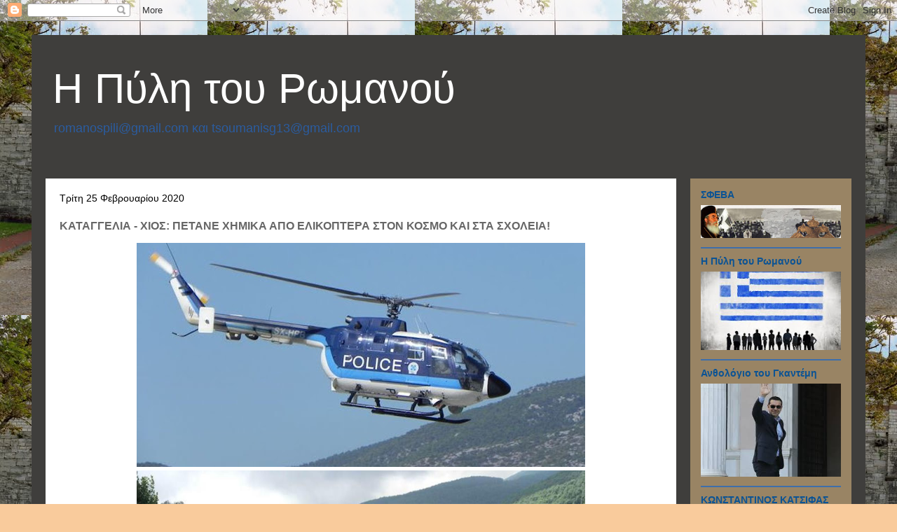

--- FILE ---
content_type: text/html; charset=UTF-8
request_url: https://pilitouromanou.blogspot.com/2020/02/blog-post_69.html
body_size: 37288
content:
<!DOCTYPE html>
<html class='v2' dir='ltr' lang='el' xmlns='http://www.w3.org/1999/xhtml' xmlns:b='http://www.google.com/2005/gml/b' xmlns:data='http://www.google.com/2005/gml/data' xmlns:expr='http://www.google.com/2005/gml/expr'>
<head>
<link href='https://www.blogger.com/static/v1/widgets/335934321-css_bundle_v2.css' rel='stylesheet' type='text/css'/>
<meta content='width=1100' name='viewport'/>
<meta content='text/html; charset=UTF-8' http-equiv='Content-Type'/>
<meta content='blogger' name='generator'/>
<link href='https://pilitouromanou.blogspot.com/favicon.ico' rel='icon' type='image/x-icon'/>
<link href='https://pilitouromanou.blogspot.com/2020/02/blog-post_69.html' rel='canonical'/>
<link rel="alternate" type="application/atom+xml" title="Η Πύλη του Ρωμανού  - Atom" href="https://pilitouromanou.blogspot.com/feeds/posts/default" />
<link rel="alternate" type="application/rss+xml" title="Η Πύλη του Ρωμανού  - RSS" href="https://pilitouromanou.blogspot.com/feeds/posts/default?alt=rss" />
<link rel="service.post" type="application/atom+xml" title="Η Πύλη του Ρωμανού  - Atom" href="https://www.blogger.com/feeds/5499904555464972492/posts/default" />

<link rel="alternate" type="application/atom+xml" title="Η Πύλη του Ρωμανού  - Atom" href="https://pilitouromanou.blogspot.com/feeds/2187872759308287276/comments/default" />
<!--Can't find substitution for tag [blog.ieCssRetrofitLinks]-->
<link href='https://blogger.googleusercontent.com/img/b/R29vZ2xl/AVvXsEgDOv7V7t8dQMuzosmnJgIKBclg9HBQE0vTZRABkNcrzB067Fc_Q3VPOfTlpE8prbfiRRZC65Lv9tgdXoHS9a0xrme9HaCSCY0aE3WhHvJp995qIZ90xV2WfUxwNrsB7SjL6T4xV4mXBAg/s640/25-2+-kataggelia+1.jpg' rel='image_src'/>
<meta content='https://pilitouromanou.blogspot.com/2020/02/blog-post_69.html' property='og:url'/>
<meta content='ΚΑΤΑΓΓΕΛΙΑ - ΧΙΟΣ: ΠΕΤΑΝΕ ΧΗΜΙΚΑ ΑΠΟ ΕΛΙΚΟΠΤΕΡΑ ΣΤΟΝ ΚΟΣΜΟ ΚΑΙ ΣΤΑ ΣΧΟΛΕΙΑ!' property='og:title'/>
<meta content='       ΚΑΤΑΓΓΕΛΙΑ – ΧΙΟΣ:  ΠΕΤΑΝΕ ΧΗΜΙΚΑ ΑΠΟ ΕΛΙΚΟΠΤΕΡΑ ΣΤΟΝ ΚΟΣΜΟ ΚΑΙ ΣΤΑ ΣΧΟΛΕΙΑ!   &quot;Όσοι ζείτε εκτός Χίου &amp; Λέσβου να ξέρετε ότι εδώ και ...' property='og:description'/>
<meta content='https://blogger.googleusercontent.com/img/b/R29vZ2xl/AVvXsEgDOv7V7t8dQMuzosmnJgIKBclg9HBQE0vTZRABkNcrzB067Fc_Q3VPOfTlpE8prbfiRRZC65Lv9tgdXoHS9a0xrme9HaCSCY0aE3WhHvJp995qIZ90xV2WfUxwNrsB7SjL6T4xV4mXBAg/w1200-h630-p-k-no-nu/25-2+-kataggelia+1.jpg' property='og:image'/>
<title>Η Πύλη του Ρωμανού : ΚΑΤΑΓΓΕΛΙΑ - ΧΙΟΣ: ΠΕΤΑΝΕ ΧΗΜΙΚΑ ΑΠΟ ΕΛΙΚΟΠΤΕΡΑ ΣΤΟΝ ΚΟΣΜΟ ΚΑΙ ΣΤΑ ΣΧΟΛΕΙΑ!</title>
<style id='page-skin-1' type='text/css'><!--
/*
-----------------------------------------------
Blogger Template Style
Name:     Travel
Designer: Sookhee Lee
URL:      www.plyfly.net
----------------------------------------------- */
/* Content
----------------------------------------------- */
body {
font: normal normal 14px Arial, Tahoma, Helvetica, FreeSans, sans-serif;
color: #666666;
background: #f9cb9c url(//4.bp.blogspot.com/-y6GdHCto_Jo/WT_m6dcZJgI/AAAAAAAAABQ/aWfkvvheUoc4NBeknbHqIGhS0m9JGf_AACK4B/s0/%25CE%2597%2B%25CF%2580%25CF%258D%25CE%25BB%25CE%25B7%2B%25CF%2584%25CE%25BF%25CF%2585%2B%25CE%25A1%25CF%2589%25CE%25BC%25CE%25B1%25CE%25BD%25CE%25BF%25CF%258D.jpg) repeat scroll top left;
}
html body .region-inner {
min-width: 0;
max-width: 100%;
width: auto;
}
a:link {
text-decoration:none;
color: #f4bb4f;
}
a:visited {
text-decoration:none;
color: #d4d1ce;
}
a:hover {
text-decoration:underline;
color: #09b86f;
}
.content-outer .content-cap-top {
height: 0;
background: transparent none repeat-x scroll top center;
}
.content-outer {
margin: 0 auto;
padding-top: 20px;
}
.content-inner {
background: transparent url(https://resources.blogblog.com/blogblog/data/1kt/travel/bg_black_70.png) repeat scroll top left;
background-position: left -0;
background-color: #d4cfc9;
padding: 20px;
}
.main-inner .date-outer {
margin-bottom: 2em;
}
/* Header
----------------------------------------------- */
.header-inner .Header .titlewrapper,
.header-inner .Header .descriptionwrapper {
padding-left: 10px;
padding-right: 10px;
}
.Header h1 {
font: normal normal 60px 'Trebuchet MS',Trebuchet,sans-serif;
color: #ffffff;
}
.Header h1 a {
color: #ffffff;
}
.Header .description {
color: #2b5c9f;
font-size: 130%;
}
/* Tabs
----------------------------------------------- */
.tabs-inner {
margin: 1em 0 0;
padding: 0;
}
.tabs-inner .section {
margin: 0;
}
.tabs-inner .widget ul {
padding: 0;
background: #c1975b url(https://resources.blogblog.com/blogblog/data/1kt/travel/bg_black_50.png) repeat scroll top center;
}
.tabs-inner .widget li {
border: none;
}
.tabs-inner .widget li a {
display: inline-block;
padding: 1em 1.5em;
color: #000000;
font: normal bold 16px 'Trebuchet MS',Trebuchet,sans-serif;
}
.tabs-inner .widget li.selected a,
.tabs-inner .widget li a:hover {
position: relative;
z-index: 1;
background: rgba(0, 0, 0, 0) url(https://resources.blogblog.com/blogblog/data/1kt/travel/bg_black_50.png) repeat scroll top center;
color: #000000;
}
/* Headings
----------------------------------------------- */
h2 {
font: normal bold 14px 'Trebuchet MS',Trebuchet,sans-serif;
color: #0b5394;
}
.main-inner h2.date-header {
font: normal normal 14px 'Trebuchet MS',Trebuchet,sans-serif;
color: #000000;
}
.footer-inner .widget h2,
.sidebar .widget h2 {
padding-bottom: .5em;
}
/* Main
----------------------------------------------- */
.main-inner {
padding: 20px 0;
}
.main-inner .column-center-inner {
padding: 20px 0;
}
.main-inner .column-center-inner .section {
margin: 0 20px;
}
.main-inner .column-right-inner {
margin-left: 20px;
}
.main-inner .fauxcolumn-right-outer .fauxcolumn-inner {
margin-left: 20px;
background: #998464 none repeat scroll top left;
}
.main-inner .column-left-inner {
margin-right: 20px;
}
.main-inner .fauxcolumn-left-outer .fauxcolumn-inner {
margin-right: 20px;
background: #998464 none repeat scroll top left;
}
.main-inner .column-left-inner,
.main-inner .column-right-inner {
padding: 15px 0;
}
/* Posts
----------------------------------------------- */
h3.post-title {
margin-top: 20px;
}
h3.post-title a {
font: normal bold 20px 'Trebuchet MS',Trebuchet,sans-serif;
color: #000000;
}
h3.post-title a:hover {
text-decoration: underline;
}
.main-inner .column-center-outer {
background: #ffffff none repeat scroll top left;
_background-image: none;
}
.post-body {
line-height: 1.4;
position: relative;
}
.post-header {
margin: 0 0 1em;
line-height: 1.6;
}
.post-footer {
margin: .5em 0;
line-height: 1.6;
}
#blog-pager {
font-size: 140%;
}
#comments {
background: #cccccc none repeat scroll top center;
padding: 15px;
}
#comments .comment-author {
padding-top: 1.5em;
}
#comments h4,
#comments .comment-author a,
#comments .comment-timestamp a {
color: #000000;
}
#comments .comment-author:first-child {
padding-top: 0;
border-top: none;
}
.avatar-image-container {
margin: .2em 0 0;
}
/* Comments
----------------------------------------------- */
#comments a {
color: #000000;
}
.comments .comments-content .icon.blog-author {
background-repeat: no-repeat;
background-image: url([data-uri]);
}
.comments .comments-content .loadmore a {
border-top: 1px solid #000000;
border-bottom: 1px solid #000000;
}
.comments .comment-thread.inline-thread {
background: #ffffff;
}
.comments .continue {
border-top: 2px solid #000000;
}
/* Widgets
----------------------------------------------- */
.sidebar .widget {
border-bottom: 2px solid #3e6eaa;
padding-bottom: 10px;
margin: 10px 0;
}
.sidebar .widget:first-child {
margin-top: 0;
}
.sidebar .widget:last-child {
border-bottom: none;
margin-bottom: 0;
padding-bottom: 0;
}
.footer-inner .widget,
.sidebar .widget {
font: normal normal 14px Arial, Tahoma, Helvetica, FreeSans, sans-serif;
color: #000000;
}
.sidebar .widget a:link {
color: #990000;
text-decoration: none;
}
.sidebar .widget a:visited {
color: #3f68a1;
}
.sidebar .widget a:hover {
color: #990000;
text-decoration: underline;
}
.footer-inner .widget a:link {
color: #f4bb4f;
text-decoration: none;
}
.footer-inner .widget a:visited {
color: #d4d1ce;
}
.footer-inner .widget a:hover {
color: #f4bb4f;
text-decoration: underline;
}
.widget .zippy {
color: #ffffff;
}
.footer-inner {
background: transparent none repeat scroll top center;
}
/* Mobile
----------------------------------------------- */
body.mobile  {
background-size: 100% auto;
}
body.mobile .AdSense {
margin: 0 -10px;
}
.mobile .body-fauxcolumn-outer {
background: transparent none repeat scroll top left;
}
.mobile .footer-inner .widget a:link {
color: #990000;
text-decoration: none;
}
.mobile .footer-inner .widget a:visited {
color: #3f68a1;
}
.mobile-post-outer a {
color: #000000;
}
.mobile-link-button {
background-color: #f4bb4f;
}
.mobile-link-button a:link, .mobile-link-button a:visited {
color: #ffffff;
}
.mobile-index-contents {
color: #666666;
}
.mobile .tabs-inner .PageList .widget-content {
background: rgba(0, 0, 0, 0) url(https://resources.blogblog.com/blogblog/data/1kt/travel/bg_black_50.png) repeat scroll top center;
color: #000000;
}
.mobile .tabs-inner .PageList .widget-content .pagelist-arrow {
border-left: 1px solid #000000;
}

--></style>
<style id='template-skin-1' type='text/css'><!--
body {
min-width: 1190px;
}
.content-outer, .content-fauxcolumn-outer, .region-inner {
min-width: 1190px;
max-width: 1190px;
_width: 1190px;
}
.main-inner .columns {
padding-left: 0px;
padding-right: 250px;
}
.main-inner .fauxcolumn-center-outer {
left: 0px;
right: 250px;
/* IE6 does not respect left and right together */
_width: expression(this.parentNode.offsetWidth -
parseInt("0px") -
parseInt("250px") + 'px');
}
.main-inner .fauxcolumn-left-outer {
width: 0px;
}
.main-inner .fauxcolumn-right-outer {
width: 250px;
}
.main-inner .column-left-outer {
width: 0px;
right: 100%;
margin-left: -0px;
}
.main-inner .column-right-outer {
width: 250px;
margin-right: -250px;
}
#layout {
min-width: 0;
}
#layout .content-outer {
min-width: 0;
width: 800px;
}
#layout .region-inner {
min-width: 0;
width: auto;
}
body#layout div.add_widget {
padding: 8px;
}
body#layout div.add_widget a {
margin-left: 32px;
}
--></style>
<style>
    body {background-image:url(\/\/4.bp.blogspot.com\/-y6GdHCto_Jo\/WT_m6dcZJgI\/AAAAAAAAABQ\/aWfkvvheUoc4NBeknbHqIGhS0m9JGf_AACK4B\/s0\/%25CE%2597%2B%25CF%2580%25CF%258D%25CE%25BB%25CE%25B7%2B%25CF%2584%25CE%25BF%25CF%2585%2B%25CE%25A1%25CF%2589%25CE%25BC%25CE%25B1%25CE%25BD%25CE%25BF%25CF%258D.jpg);}
    
@media (max-width: 200px) { body {background-image:url(\/\/4.bp.blogspot.com\/-y6GdHCto_Jo\/WT_m6dcZJgI\/AAAAAAAAABQ\/aWfkvvheUoc4NBeknbHqIGhS0m9JGf_AACK4B\/w200\/%25CE%2597%2B%25CF%2580%25CF%258D%25CE%25BB%25CE%25B7%2B%25CF%2584%25CE%25BF%25CF%2585%2B%25CE%25A1%25CF%2589%25CE%25BC%25CE%25B1%25CE%25BD%25CE%25BF%25CF%258D.jpg);}}
@media (max-width: 400px) and (min-width: 201px) { body {background-image:url(\/\/4.bp.blogspot.com\/-y6GdHCto_Jo\/WT_m6dcZJgI\/AAAAAAAAABQ\/aWfkvvheUoc4NBeknbHqIGhS0m9JGf_AACK4B\/w400\/%25CE%2597%2B%25CF%2580%25CF%258D%25CE%25BB%25CE%25B7%2B%25CF%2584%25CE%25BF%25CF%2585%2B%25CE%25A1%25CF%2589%25CE%25BC%25CE%25B1%25CE%25BD%25CE%25BF%25CF%258D.jpg);}}
@media (max-width: 800px) and (min-width: 401px) { body {background-image:url(\/\/4.bp.blogspot.com\/-y6GdHCto_Jo\/WT_m6dcZJgI\/AAAAAAAAABQ\/aWfkvvheUoc4NBeknbHqIGhS0m9JGf_AACK4B\/w800\/%25CE%2597%2B%25CF%2580%25CF%258D%25CE%25BB%25CE%25B7%2B%25CF%2584%25CE%25BF%25CF%2585%2B%25CE%25A1%25CF%2589%25CE%25BC%25CE%25B1%25CE%25BD%25CE%25BF%25CF%258D.jpg);}}
@media (max-width: 1200px) and (min-width: 801px) { body {background-image:url(\/\/4.bp.blogspot.com\/-y6GdHCto_Jo\/WT_m6dcZJgI\/AAAAAAAAABQ\/aWfkvvheUoc4NBeknbHqIGhS0m9JGf_AACK4B\/w1200\/%25CE%2597%2B%25CF%2580%25CF%258D%25CE%25BB%25CE%25B7%2B%25CF%2584%25CE%25BF%25CF%2585%2B%25CE%25A1%25CF%2589%25CE%25BC%25CE%25B1%25CE%25BD%25CE%25BF%25CF%258D.jpg);}}
/* Last tag covers anything over one higher than the previous max-size cap. */
@media (min-width: 1201px) { body {background-image:url(\/\/4.bp.blogspot.com\/-y6GdHCto_Jo\/WT_m6dcZJgI\/AAAAAAAAABQ\/aWfkvvheUoc4NBeknbHqIGhS0m9JGf_AACK4B\/w1600\/%25CE%2597%2B%25CF%2580%25CF%258D%25CE%25BB%25CE%25B7%2B%25CF%2584%25CE%25BF%25CF%2585%2B%25CE%25A1%25CF%2589%25CE%25BC%25CE%25B1%25CE%25BD%25CE%25BF%25CF%258D.jpg);}}
  </style>
<!-- remove -->
<style type='text/css'>
#related-posts {
float:center;
text-transform:none;
height:100%;
min-height:100%;
padding-top:5px;
padding-left:5px;
}

#related-posts h2{
font-size: 1.6em;
font-weight: bold;
color: black;
font-family: Georgia, &#8220;Times New Roman&#8221;, Times, serif;
margin-bottom: 0.75em;
margin-top: 0em;
padding-top: 0em;
}
#related-posts a{
color:black;
}
#related-posts a:hover{
color:black;
}

#related-posts  a:hover {
background-color:#d4eaf2;
}
</style>
<script type='text/javascript'>
var defaultnoimage="https://blogger.googleusercontent.com/img/b/R29vZ2xl/AVvXsEh59mYm7MFlnD3ydEI-POsCLl03TbwrS5flor7evT70RfSubrgLNdCclTMb6sDeg0QC44w9Hee7MakBy233VQG8fIy9I0WSkiIU90hIQeRBOfhbJTiObK6vZ3r4uelr2xsPVP0Ueedcf_E/s400/noimage.png";
var maxresults=5;
var splittercolor="#d4eaf2";
var relatedpoststitle="Related Posts";
</script>
<script src="//best2know.googlecode.com/files/related-posts-with-thumbnails-for-blogger.js" type="text/javascript"></script>
<!-- remove -->
<!--Related Posts with thumbnails Scripts and Styles End-->
<link href='https://www.blogger.com/dyn-css/authorization.css?targetBlogID=5499904555464972492&amp;zx=98e6db0b-92ea-454c-8d93-b9d7401ce68c' media='none' onload='if(media!=&#39;all&#39;)media=&#39;all&#39;' rel='stylesheet'/><noscript><link href='https://www.blogger.com/dyn-css/authorization.css?targetBlogID=5499904555464972492&amp;zx=98e6db0b-92ea-454c-8d93-b9d7401ce68c' rel='stylesheet'/></noscript>
<meta name='google-adsense-platform-account' content='ca-host-pub-1556223355139109'/>
<meta name='google-adsense-platform-domain' content='blogspot.com'/>

</head>
<body class='loading variant-road'>
<div class='navbar section' id='navbar' name='Navbar'><div class='widget Navbar' data-version='1' id='Navbar1'><script type="text/javascript">
    function setAttributeOnload(object, attribute, val) {
      if(window.addEventListener) {
        window.addEventListener('load',
          function(){ object[attribute] = val; }, false);
      } else {
        window.attachEvent('onload', function(){ object[attribute] = val; });
      }
    }
  </script>
<div id="navbar-iframe-container"></div>
<script type="text/javascript" src="https://apis.google.com/js/platform.js"></script>
<script type="text/javascript">
      gapi.load("gapi.iframes:gapi.iframes.style.bubble", function() {
        if (gapi.iframes && gapi.iframes.getContext) {
          gapi.iframes.getContext().openChild({
              url: 'https://www.blogger.com/navbar/5499904555464972492?po\x3d2187872759308287276\x26origin\x3dhttps://pilitouromanou.blogspot.com',
              where: document.getElementById("navbar-iframe-container"),
              id: "navbar-iframe"
          });
        }
      });
    </script><script type="text/javascript">
(function() {
var script = document.createElement('script');
script.type = 'text/javascript';
script.src = '//pagead2.googlesyndication.com/pagead/js/google_top_exp.js';
var head = document.getElementsByTagName('head')[0];
if (head) {
head.appendChild(script);
}})();
</script>
</div></div>
<div class='body-fauxcolumns'>
<div class='fauxcolumn-outer body-fauxcolumn-outer'>
<div class='cap-top'>
<div class='cap-left'></div>
<div class='cap-right'></div>
</div>
<div class='fauxborder-left'>
<div class='fauxborder-right'></div>
<div class='fauxcolumn-inner'>
</div>
</div>
<div class='cap-bottom'>
<div class='cap-left'></div>
<div class='cap-right'></div>
</div>
</div>
</div>
<div class='content'>
<div class='content-fauxcolumns'>
<div class='fauxcolumn-outer content-fauxcolumn-outer'>
<div class='cap-top'>
<div class='cap-left'></div>
<div class='cap-right'></div>
</div>
<div class='fauxborder-left'>
<div class='fauxborder-right'></div>
<div class='fauxcolumn-inner'>
</div>
</div>
<div class='cap-bottom'>
<div class='cap-left'></div>
<div class='cap-right'></div>
</div>
</div>
</div>
<div class='content-outer'>
<div class='content-cap-top cap-top'>
<div class='cap-left'></div>
<div class='cap-right'></div>
</div>
<div class='fauxborder-left content-fauxborder-left'>
<div class='fauxborder-right content-fauxborder-right'></div>
<div class='content-inner'>
<header>
<div class='header-outer'>
<div class='header-cap-top cap-top'>
<div class='cap-left'></div>
<div class='cap-right'></div>
</div>
<div class='fauxborder-left header-fauxborder-left'>
<div class='fauxborder-right header-fauxborder-right'></div>
<div class='region-inner header-inner'>
<div class='header section' id='header' name='Κεφαλίδα'><div class='widget Header' data-version='1' id='Header1'>
<div id='header-inner'>
<div class='titlewrapper'>
<h1 class='title'>
<a href='https://pilitouromanou.blogspot.com/'>
Η Πύλη του Ρωμανού 
</a>
</h1>
</div>
<div class='descriptionwrapper'>
<p class='description'><span>romanospili@gmail.com

και

tsoumanisg13@gmail.com

</span></p>
</div>
</div>
</div></div>
</div>
</div>
<div class='header-cap-bottom cap-bottom'>
<div class='cap-left'></div>
<div class='cap-right'></div>
</div>
</div>
</header>
<div class='tabs-outer'>
<div class='tabs-cap-top cap-top'>
<div class='cap-left'></div>
<div class='cap-right'></div>
</div>
<div class='fauxborder-left tabs-fauxborder-left'>
<div class='fauxborder-right tabs-fauxborder-right'></div>
<div class='region-inner tabs-inner'>
<div class='tabs no-items section' id='crosscol' name='Σε όλες τις στήλες'></div>
<div class='tabs no-items section' id='crosscol-overflow' name='Cross-Column 2'></div>
</div>
</div>
<div class='tabs-cap-bottom cap-bottom'>
<div class='cap-left'></div>
<div class='cap-right'></div>
</div>
</div>
<div class='main-outer'>
<div class='main-cap-top cap-top'>
<div class='cap-left'></div>
<div class='cap-right'></div>
</div>
<div class='fauxborder-left main-fauxborder-left'>
<div class='fauxborder-right main-fauxborder-right'></div>
<div class='region-inner main-inner'>
<div class='columns fauxcolumns'>
<div class='fauxcolumn-outer fauxcolumn-center-outer'>
<div class='cap-top'>
<div class='cap-left'></div>
<div class='cap-right'></div>
</div>
<div class='fauxborder-left'>
<div class='fauxborder-right'></div>
<div class='fauxcolumn-inner'>
</div>
</div>
<div class='cap-bottom'>
<div class='cap-left'></div>
<div class='cap-right'></div>
</div>
</div>
<div class='fauxcolumn-outer fauxcolumn-left-outer'>
<div class='cap-top'>
<div class='cap-left'></div>
<div class='cap-right'></div>
</div>
<div class='fauxborder-left'>
<div class='fauxborder-right'></div>
<div class='fauxcolumn-inner'>
</div>
</div>
<div class='cap-bottom'>
<div class='cap-left'></div>
<div class='cap-right'></div>
</div>
</div>
<div class='fauxcolumn-outer fauxcolumn-right-outer'>
<div class='cap-top'>
<div class='cap-left'></div>
<div class='cap-right'></div>
</div>
<div class='fauxborder-left'>
<div class='fauxborder-right'></div>
<div class='fauxcolumn-inner'>
</div>
</div>
<div class='cap-bottom'>
<div class='cap-left'></div>
<div class='cap-right'></div>
</div>
</div>
<!-- corrects IE6 width calculation -->
<div class='columns-inner'>
<div class='column-center-outer'>
<div class='column-center-inner'>
<div class='main section' id='main' name='Κύριος'><div class='widget Blog' data-version='1' id='Blog1'>
<div class='blog-posts hfeed'>

          <div class="date-outer">
        
<h2 class='date-header'><span>Τρίτη 25 Φεβρουαρίου 2020</span></h2>

          <div class="date-posts">
        
<div class='post-outer'>
<div class='post hentry uncustomized-post-template' itemprop='blogPost' itemscope='itemscope' itemtype='http://schema.org/BlogPosting'>
<meta content='https://blogger.googleusercontent.com/img/b/R29vZ2xl/AVvXsEgDOv7V7t8dQMuzosmnJgIKBclg9HBQE0vTZRABkNcrzB067Fc_Q3VPOfTlpE8prbfiRRZC65Lv9tgdXoHS9a0xrme9HaCSCY0aE3WhHvJp995qIZ90xV2WfUxwNrsB7SjL6T4xV4mXBAg/s640/25-2+-kataggelia+1.jpg' itemprop='image_url'/>
<meta content='5499904555464972492' itemprop='blogId'/>
<meta content='2187872759308287276' itemprop='postId'/>
<a name='2187872759308287276'></a>
<h3 class='post-title entry-title' itemprop='name'>
ΚΑΤΑΓΓΕΛΙΑ - ΧΙΟΣ: ΠΕΤΑΝΕ ΧΗΜΙΚΑ ΑΠΟ ΕΛΙΚΟΠΤΕΡΑ ΣΤΟΝ ΚΟΣΜΟ ΚΑΙ ΣΤΑ ΣΧΟΛΕΙΑ!
</h3>
<div class='post-header'>
<div class='post-header-line-1'></div>
</div>
<div class='post-body entry-content' id='post-body-2187872759308287276' itemprop='description articleBody'>
<div dir="ltr" style="text-align: left;" trbidi="on">
<div class="separator" style="clear: both; text-align: center;">
<a href="https://blogger.googleusercontent.com/img/b/R29vZ2xl/AVvXsEgDOv7V7t8dQMuzosmnJgIKBclg9HBQE0vTZRABkNcrzB067Fc_Q3VPOfTlpE8prbfiRRZC65Lv9tgdXoHS9a0xrme9HaCSCY0aE3WhHvJp995qIZ90xV2WfUxwNrsB7SjL6T4xV4mXBAg/s1600/25-2+-kataggelia+1.jpg" imageanchor="1" style="margin-left: 1em; margin-right: 1em;"><img border="0" data-original-height="500" data-original-width="1000" height="320" src="https://blogger.googleusercontent.com/img/b/R29vZ2xl/AVvXsEgDOv7V7t8dQMuzosmnJgIKBclg9HBQE0vTZRABkNcrzB067Fc_Q3VPOfTlpE8prbfiRRZC65Lv9tgdXoHS9a0xrme9HaCSCY0aE3WhHvJp995qIZ90xV2WfUxwNrsB7SjL6T4xV4mXBAg/s640/25-2+-kataggelia+1.jpg" width="640" /></a></div>
<div class="separator" style="clear: both; text-align: center;">
<a href="https://blogger.googleusercontent.com/img/b/R29vZ2xl/AVvXsEhucps9Zx8hyQZw6oH2Udst7LpwLlreZENVj-FIA2Ah_fgsEshkk1X61ZAW_fDF2c2Il9SCm_xs0-06Q4E8MKpPefiWtcnJ_voqQ0MrFZRW35P4-yByU2ErhrUEhG9eJWAKUdf2LtWUj5U/s1600/25-2-+katagelia+2.png" imageanchor="1" style="margin-left: 1em; margin-right: 1em;"><img border="0" data-original-height="443" data-original-width="640" height="442" src="https://blogger.googleusercontent.com/img/b/R29vZ2xl/AVvXsEhucps9Zx8hyQZw6oH2Udst7LpwLlreZENVj-FIA2Ah_fgsEshkk1X61ZAW_fDF2c2Il9SCm_xs0-06Q4E8MKpPefiWtcnJ_voqQ0MrFZRW35P4-yByU2ErhrUEhG9eJWAKUdf2LtWUj5U/s640/25-2-+katagelia+2.png" width="640" /></a></div>
<br />
<div class="MsoNormal">
<b><span style="background: white; font-family: &quot;Times New Roman&quot;,serif; font-size: 14.0pt; line-height: 115%; mso-ansi-language: EN-US;">ΚΑΤΑΓΓΕΛΙΑ
&#8211; ΧΙΟΣ:</span></b><b><span lang="EL" style="background: white; font-family: &quot;Times New Roman&quot;,serif; font-size: 14.0pt; line-height: 115%;"> ΠΕΤΑΝΕ ΧΗΜΙΚΑ ΑΠΟ
ΕΛΙΚΟΠΤΕΡΑ ΣΤΟΝ ΚΟΣΜΟ ΚΑΙ ΣΤΑ ΣΧΟΛΕΙΑ! <o:p></o:p></span></b></div>
<div class="MsoNormal">
<b><span lang="EL" style="background: white; font-family: &quot;Times New Roman&quot;,serif; font-size: 12.0pt; line-height: 115%;">"Όσοι ζείτε εκτός
Χίου &amp; Λέσβου να ξέρετε ότι εδώ και 10 ώρες πέφτουν ασταμάτητα από τα ΜΑΤ
χημικά, δακρυγόνα, κρότου λάμψης, έχουν μεταφερθεί άνθρωποι στο νοσο<span class="textexposedshow">κομείο, 3 ελικόπτερα πετάνε χημικά πάνω από τα κεφάλια
μας, πάνω από τα δημοτικά και τα νηπιαγωγεία της Ομηρούπολης, δίνεται μια
πραγματική μάχη που δεν έχει καμία σχέση με πολιτική, απόψεις, ιδεολογίες....<o:p></o:p></span></span></b></div>
<div class="MsoNormal">
<span lang="EL" style="font-family: &quot;Times New Roman&quot;,serif; font-size: 12.0pt; line-height: 115%;"><br />
<a href="https://www.blogger.com/null" name="more"></a><b>Τα σχολεία με απόφαση της Πρωτοβάθμιας, κλείνουν σε ένδειξη
διαμαρτυρίας.<br />
Τα μαγαζιά της Χίου, κλείνουν σε ένδειξη διαμαρτυρίας.<br />
Ο κόσμος μαζεύεται στην κεντρική πλατεία. Τα ΜΜΕ βέβαια, με μοναδική εξαίρεση
τα τοπικά, δεν ενημερώνουν για τίποτα. <o:p></o:p></b></span></div>
<div class="MsoNormal">
<b><span lang="EL" style="font-family: &quot;Times New Roman&quot;,serif; font-size: 12.0pt; line-height: 115%;">Το ΒΑ Αιγαίο φλέγεται, ξημέρωσε η πιο
μαύρη μέρα στη νεότερη ιστορία μας και στην Αθήνα μια απλή αναφορά..."<o:p></o:p></span></b></div>
<div class="MsoNormal">
<b><span lang="EL" style="font-family: &quot;Times New Roman&quot;,serif; font-size: 12.0pt; line-height: 115%;"><br />
Αντιγραφή από Panos Vasiliou και Alice Michaliou.<br />
Ντρέπομαι γι&#8217; αυτούς που μας κυβερνούν και τις αποφάσεις τους, ντρέπομαι γι</span></b><b><span style="font-family: &quot;Times New Roman&quot;,serif; font-size: 12.0pt; line-height: 115%; mso-ansi-language: EN-US;">&#8217;</span></b><b><span lang="EL" style="font-family: &quot;Times New Roman&quot;,serif; font-size: 12.0pt; line-height: 115%;"> αυτή την Ελλάδα.
Δυστυχώς.</span></b><span lang="EL" style="font-family: &quot;Times New Roman&quot;,serif; font-size: 12.0pt; line-height: 115%;"><br />
</span><span lang="EL"><a href="https://www.facebook.com/ninaaga77Scorpion?__tn__=%2CdC-y.g-R&amp;eid=ARAlA5BKMED7cqEMn391GMcqHqIvRj9wUHe2Skrf4UaIo4IIPQg_tmPhk_6v_oZra699fmXMR9w1Ap4r&amp;hc_ref=ARSrrTZuh22LmINhkCI7KVE-z0pjSprmxhgF0jco-9pINogZ-mqlK4f-yGIHXQ4wJF4&amp;fref=nf" title="Nina Agallopoulou"><b><span style="background: white; font-family: &quot;Times New Roman&quot;,serif; font-size: 12.0pt; line-height: 115%;">Nina Agallopoulou</span></b></a></span><span lang="EL" style="font-family: &quot;Times New Roman&quot;,serif; font-size: 12.0pt; line-height: 115%; mso-ansi-language: EN-US;"> </span><span style="font-family: &quot;Times New Roman&quot;,serif; font-size: 12.0pt; line-height: 115%; mso-ansi-language: EN-US;"><o:p></o:p></span></div>
<div class="MsoNormal">
<b style="mso-bidi-font-weight: normal;"><span lang="EL" style="font-family: &quot;Times New Roman&quot;,serif; font-size: 14.0pt; line-height: 115%;">ΠΗΓΗ:
<a href="https://www.blogger.com/%CE%9A%CE%91%CE%A4%CE%91%CE%93%CE%93%CE%95%CE%9B%CE%99%CE%91%20%E2%80%93%20%CE%A7%CE%99%CE%9F%CE%A3:%20%CE%A0%CE%95%CE%A4%CE%91%CE%9D%CE%95%20%CE%A7%CE%97%CE%9C%CE%99%CE%9A%CE%91%20%CE%91%CE%A0%CE%9F%20%CE%95%CE%9B%CE%99%CE%9A%CE%9F%CE%A0%CE%A4%CE%95%CE%A1%CE%91%20%CE%A3%CE%A4%CE%9F%CE%9D%20%CE%9A%CE%9F%CE%A3%CE%9C%CE%9F%20%CE%9A%CE%91%CE%99%20%CE%A3%CE%A4%CE%91%20%CE%A3%CE%A7%CE%9F%CE%9B%CE%95%CE%99%CE%91!%20%20%22%CE%8C%CF%83%CE%BF%CE%B9%20%CE%B6%CE%B5%CE%AF%CF%84%CE%B5%20%CE%B5%CE%BA%CF%84%CF%8C%CF%82%20%CE%A7%CE%AF%CE%BF%CF%85%20&amp;%20%CE%9B%CE%AD%CF%83%CE%B2%CE%BF%CF%85%20%CE%BD%CE%B1%20%CE%BE%CE%AD%CF%81%CE%B5%CF%84%CE%B5%20%CF%8C%CF%84%CE%B9%20%CE%B5%CE%B4%CF%8E%20%CE%BA%CE%B1%CE%B9%2010%20%CF%8E%CF%81%CE%B5%CF%82%20%CF%80%CE%AD%CF%86%CF%84%CE%BF%CF%85%CE%BD%20%CE%B1%CF%83%CF%84%CE%B1%CE%BC%CE%AC%CF%84%CE%B7%CF%84%CE%B1%20%CE%B1%CF%80%CF%8C%20%CF%84%CE%B1%20%CE%9C%CE%91%CE%A4%20%CF%87%CE%B7%CE%BC%CE%B9%CE%BA%CE%AC,%20%CE%B4%CE%B1%CE%BA%CF%81%CF%85%CE%B3%CF%8C%CE%BD%CE%B1,%20%CE%BA%CF%81%CF%8C%CF%84%CE%BF%CF%85%20%CE%BB%CE%AC%CE%BC%CF%88%CE%B7%CF%82,%20%CE%AD%CF%87%CE%BF%CF%85%CE%BD%20%CE%BC%CE%B5%CF%84%CE%B1%CF%86%CE%B5%CF%81%CE%B8%CE%B5%CE%AF%20%CE%AC%CE%BD%CE%B8%CF%81%CF%89%CF%80%CE%BF%CE%B9%20%CF%83%CF%84%CE%BF%20%CE%BD%CE%BF%CF%83%CE%BF%CE%BA%CE%BF%CE%BC%CE%B5%CE%AF%CE%BF,%203%20%CE%B5%CE%BB%CE%B9%CE%BA%CF%8C%CF%80%CF%84%CE%B5%CF%81%CE%B1%20%CF%80%CE%B5%CF%84%CE%AC%CE%BD%CE%B5%20%CF%87%CE%B7%CE%BC%CE%B9%CE%BA%CE%AC%20%CF%80%CE%AC%CE%BD%CF%89%20%CE%B1%CF%80%CF%8C%20%CF%84%CE%B1%20%CE%BA%CE%B5%CF%86%CE%AC%CE%BB%CE%B9%CE%B1%20%CE%BC%CE%B1%CF%82,%20%CF%80%CE%AC%CE%BD%CF%89%20%CE%B1%CF%80%CF%8C%20%CF%84%CE%B1%20%CE%B4%CE%B7%CE%BC%CE%BF%CF%84%CE%B9%CE%BA%CE%AC%20%CE%BA%CE%B1%CE%B9%20%CF%84%CE%B1%20%CE%BD%CE%B7%CF%80%CE%B9%CE%B1%CE%B3%CF%89%CE%B3%CE%B5%CE%AF%CE%B1%20%CF%84%CE%B7%CF%82%20%CE%9F%CE%BC%CE%B7%CF%81%CE%BF%CF%8D%CF%80%CE%BF%CE%BB%CE%B7%CF%82,%20%CE%B4%CE%AF%CE%BD%CE%B5%CF%84%CE%B1%CE%B9%20%CE%BC%CE%B9%CE%B1%20%CF%80%CF%81%CE%B1%CE%B3%CE%BC%CE%B1%CF%84%CE%B9%CE%BA%CE%AE%20%CE%BC%CE%AC%CF%87%CE%B7%20%CF%80%CE%BF%CF%85%20%CE%B4%CE%B5%CE%BD%20%CE%AD%CF%87%CE%B5%CE%B9%20%CE%BA%CE%B1%CE%BC%CE%AF%CE%B1%20%CF%83%CF%87%CE%AD%CF%83%CE%B7%20%CE%BC%CE%B5%20%CF%80%CE%BF%CE%BB%CE%B9%CF%84%CE%B9%CE%BA%CE%AE,%20%CE%B1%CF%80%CF%8C%CF%88%CE%B5%CE%B9%CF%82,%20%CE%B9%CE%B4%CE%B5%CE%BF%CE%BB%CE%BF%CE%B3%CE%AF%CE%B5%CF%82....%20%20%CE%A4%CE%B1%20%CF%83%CF%87%CE%BF%CE%BB%CE%B5%CE%AF%CE%B1%20%CE%BC%CE%B5%20%CE%B1%CF%80%CF%8C%CF%86%CE%B1%CF%83%CE%B7%20%CF%84%CE%B7%CF%82%20%CE%A0%CF%81%CF%89%CF%84%CE%BF%CE%B2%CE%AC%CE%B8%CE%BC%CE%B9%CE%B1%CF%82,%20%CE%BA%CE%BB%CE%B5%CE%AF%CE%BD%CE%BF%CF%85%CE%BD%20%CF%83%CE%B5%20%CE%AD%CE%BD%CE%B4%CE%B5%CE%B9%CE%BE%CE%B7%20%CE%B4%CE%B9%CE%B1%CE%BC%CE%B1%CF%81%CF%84%CF%85%CF%81%CE%AF%CE%B1%CF%82.%20%CE%A4%CE%B1%20%CE%BC%CE%B1%CE%B3%CE%B1%CE%B6%CE%B9%CE%AC%20%CF%84%CE%B7%CF%82%20%CE%A7%CE%AF%CE%BF%CF%85,%20%CE%BA%CE%BB%CE%B5%CE%AF%CE%BD%CE%BF%CF%85%CE%BD%20%CF%83%CE%B5%20%CE%AD%CE%BD%CE%B4%CE%B5%CE%B9%CE%BE%CE%B7%20%CE%B4%CE%B9%CE%B1%CE%BC%CE%B1%CF%81%CF%84%CF%85%CF%81%CE%AF%CE%B1%CF%82.%20%CE%9F%20%CE%BA%CF%8C%CF%83%CE%BC%CE%BF%CF%82%20%CE%BC%CE%B1%CE%B6%CE%B5%CF%8D%CE%B5%CF%84%CE%B1%CE%B9%20%CF%83%CF%84%CE%B7%CE%BD%20%CE%BA%CE%B5%CE%BD%CF%84%CF%81%CE%B9%CE%BA%CE%AE%20%CF%80%CE%BB%CE%B1%CF%84%CE%B5%CE%AF%CE%B1.%20%CE%A4%CE%B1%20%CE%9C%CE%9C%CE%95%20%CE%B2%CE%AD%CE%B2%CE%B1%CE%B9%CE%B1,%20%CE%BC%CE%B5%20%CE%BC%CE%BF%CE%BD%CE%B1%CE%B4%CE%B9%CE%BA%CE%AE%20%CE%B5%CE%BE%CE%B1%CE%AF%CF%81%CE%B5%CF%83%CE%B7%20%CF%84%CE%B1%20%CF%84%CE%BF%CF%80%CE%B9%CE%BA%CE%AC,%20%CE%B4%CE%B5%CE%BD%20%CE%B5%CE%BD%CE%B7%CE%BC%CE%B5%CF%81%CF%8E%CE%BD%CE%BF%CF%85%CE%BD%20%CE%B3%CE%B9%CE%B1%20%CF%84%CE%AF%CF%80%CE%BF%CF%84%CE%B1.%20%20%CE%A4%CE%BF%20%CE%92%CE%91%20%CE%91%CE%B9%CE%B3%CE%B1%CE%AF%CE%BF%20%CF%86%CE%BB%CE%AD%CE%B3%CE%B5%CF%84%CE%B1%CE%B9,%20%CE%BE%CE%B7%CE%BC%CE%AD%CF%81%CF%89%CF%83%CE%B5%20%CE%B7%20%CF%80%CE%B9%CE%BF%20%CE%BC%CE%B1%CF%8D%CF%81%CE%B7%20%CE%BC%CE%AD%CF%81%CE%B1%20%CF%83%CF%84%CE%B7%20%CE%BD%CE%B5%CF%8C%CF%84%CE%B5%CF%81%CE%B7%20%CE%B9%CF%83%CF%84%CE%BF%CF%81%CE%AF%CE%B1%20%CE%BC%CE%B1%CF%82%20%CE%BA%CE%B1%CE%B9%20%CF%83%CF%84%CE%B7%CE%BD%20%CE%91%CE%B8%CE%AE%CE%BD%CE%B1%20%CE%BC%CE%B9%CE%B1%20%CE%B1%CF%80%CE%BB%CE%AE%20%CE%B1%CE%BD%CE%B1%CF%86%CE%BF%CF%81%CE%AC...%22%20%20%CE%91%CE%BD%CF%84%CE%B9%CE%B3%CF%81%CE%B1%CF%86%CE%AE%20%CE%B1%CF%80%CF%8C%20Panos%20Vasiliou%20%CE%BA%CE%B1%CE%B9%20Alice%20Michaliou.%20%CE%9D%CF%84%CF%81%CE%AD%CF%80%CE%BF%CE%BC%CE%B1%CE%B9%20%CE%B3%CE%B9%E2%80%99%20%CE%B1%CF%85%CF%84%CE%BF%CF%8D%CF%82%20%CF%80%CE%BF%CF%85%20%CE%BC%CE%B1%CF%82%20%CE%BA%CF%85%CE%B2%CE%B5%CF%81%CE%BD%CE%BF%CF%8D%CE%BD%20%CE%BA%CE%B1%CE%B9%20%CF%84%CE%B9%CF%82%20%CE%B1%CF%80%CE%BF%CF%86%CE%AC%CF%83%CE%B5%CE%B9%CF%82%20%CF%84%CE%BF%CF%85%CF%82,%20%CE%BD%CF%84%CF%81%CE%AD%CF%80%CE%BF%CE%BC%CE%B1%CE%B9%20%CE%B3%CE%B9%E2%80%99%20%CE%B1%CF%85%CF%84%CE%AE%20%CF%84%CE%B7%CE%BD%20%CE%95%CE%BB%CE%BB%CE%AC%CE%B4%CE%B1.%20%CE%94%CF%85%CF%83%CF%84%CF%85%CF%87%CF%8E%CF%82.%20Nina%20Agallopoulou%20%20%CE%A0%CE%97%CE%93%CE%97:%20skeftomasteellhnika.blogspot.com">skeftomaste</a></span></b><b style="mso-bidi-font-weight: normal;"><span style="font-family: &quot;Times New Roman&quot;,serif; font-size: 14.0pt; line-height: 115%; mso-ansi-language: EN-US;"><a href="https://www.blogger.com/%CE%9A%CE%91%CE%A4%CE%91%CE%93%CE%93%CE%95%CE%9B%CE%99%CE%91%20%E2%80%93%20%CE%A7%CE%99%CE%9F%CE%A3:%20%CE%A0%CE%95%CE%A4%CE%91%CE%9D%CE%95%20%CE%A7%CE%97%CE%9C%CE%99%CE%9A%CE%91%20%CE%91%CE%A0%CE%9F%20%CE%95%CE%9B%CE%99%CE%9A%CE%9F%CE%A0%CE%A4%CE%95%CE%A1%CE%91%20%CE%A3%CE%A4%CE%9F%CE%9D%20%CE%9A%CE%9F%CE%A3%CE%9C%CE%9F%20%CE%9A%CE%91%CE%99%20%CE%A3%CE%A4%CE%91%20%CE%A3%CE%A7%CE%9F%CE%9B%CE%95%CE%99%CE%91!%20%20%22%CE%8C%CF%83%CE%BF%CE%B9%20%CE%B6%CE%B5%CE%AF%CF%84%CE%B5%20%CE%B5%CE%BA%CF%84%CF%8C%CF%82%20%CE%A7%CE%AF%CE%BF%CF%85%20&amp;%20%CE%9B%CE%AD%CF%83%CE%B2%CE%BF%CF%85%20%CE%BD%CE%B1%20%CE%BE%CE%AD%CF%81%CE%B5%CF%84%CE%B5%20%CF%8C%CF%84%CE%B9%20%CE%B5%CE%B4%CF%8E%20%CE%BA%CE%B1%CE%B9%2010%20%CF%8E%CF%81%CE%B5%CF%82%20%CF%80%CE%AD%CF%86%CF%84%CE%BF%CF%85%CE%BD%20%CE%B1%CF%83%CF%84%CE%B1%CE%BC%CE%AC%CF%84%CE%B7%CF%84%CE%B1%20%CE%B1%CF%80%CF%8C%20%CF%84%CE%B1%20%CE%9C%CE%91%CE%A4%20%CF%87%CE%B7%CE%BC%CE%B9%CE%BA%CE%AC,%20%CE%B4%CE%B1%CE%BA%CF%81%CF%85%CE%B3%CF%8C%CE%BD%CE%B1,%20%CE%BA%CF%81%CF%8C%CF%84%CE%BF%CF%85%20%CE%BB%CE%AC%CE%BC%CF%88%CE%B7%CF%82,%20%CE%AD%CF%87%CE%BF%CF%85%CE%BD%20%CE%BC%CE%B5%CF%84%CE%B1%CF%86%CE%B5%CF%81%CE%B8%CE%B5%CE%AF%20%CE%AC%CE%BD%CE%B8%CF%81%CF%89%CF%80%CE%BF%CE%B9%20%CF%83%CF%84%CE%BF%20%CE%BD%CE%BF%CF%83%CE%BF%CE%BA%CE%BF%CE%BC%CE%B5%CE%AF%CE%BF,%203%20%CE%B5%CE%BB%CE%B9%CE%BA%CF%8C%CF%80%CF%84%CE%B5%CF%81%CE%B1%20%CF%80%CE%B5%CF%84%CE%AC%CE%BD%CE%B5%20%CF%87%CE%B7%CE%BC%CE%B9%CE%BA%CE%AC%20%CF%80%CE%AC%CE%BD%CF%89%20%CE%B1%CF%80%CF%8C%20%CF%84%CE%B1%20%CE%BA%CE%B5%CF%86%CE%AC%CE%BB%CE%B9%CE%B1%20%CE%BC%CE%B1%CF%82,%20%CF%80%CE%AC%CE%BD%CF%89%20%CE%B1%CF%80%CF%8C%20%CF%84%CE%B1%20%CE%B4%CE%B7%CE%BC%CE%BF%CF%84%CE%B9%CE%BA%CE%AC%20%CE%BA%CE%B1%CE%B9%20%CF%84%CE%B1%20%CE%BD%CE%B7%CF%80%CE%B9%CE%B1%CE%B3%CF%89%CE%B3%CE%B5%CE%AF%CE%B1%20%CF%84%CE%B7%CF%82%20%CE%9F%CE%BC%CE%B7%CF%81%CE%BF%CF%8D%CF%80%CE%BF%CE%BB%CE%B7%CF%82,%20%CE%B4%CE%AF%CE%BD%CE%B5%CF%84%CE%B1%CE%B9%20%CE%BC%CE%B9%CE%B1%20%CF%80%CF%81%CE%B1%CE%B3%CE%BC%CE%B1%CF%84%CE%B9%CE%BA%CE%AE%20%CE%BC%CE%AC%CF%87%CE%B7%20%CF%80%CE%BF%CF%85%20%CE%B4%CE%B5%CE%BD%20%CE%AD%CF%87%CE%B5%CE%B9%20%CE%BA%CE%B1%CE%BC%CE%AF%CE%B1%20%CF%83%CF%87%CE%AD%CF%83%CE%B7%20%CE%BC%CE%B5%20%CF%80%CE%BF%CE%BB%CE%B9%CF%84%CE%B9%CE%BA%CE%AE,%20%CE%B1%CF%80%CF%8C%CF%88%CE%B5%CE%B9%CF%82,%20%CE%B9%CE%B4%CE%B5%CE%BF%CE%BB%CE%BF%CE%B3%CE%AF%CE%B5%CF%82....%20%20%CE%A4%CE%B1%20%CF%83%CF%87%CE%BF%CE%BB%CE%B5%CE%AF%CE%B1%20%CE%BC%CE%B5%20%CE%B1%CF%80%CF%8C%CF%86%CE%B1%CF%83%CE%B7%20%CF%84%CE%B7%CF%82%20%CE%A0%CF%81%CF%89%CF%84%CE%BF%CE%B2%CE%AC%CE%B8%CE%BC%CE%B9%CE%B1%CF%82,%20%CE%BA%CE%BB%CE%B5%CE%AF%CE%BD%CE%BF%CF%85%CE%BD%20%CF%83%CE%B5%20%CE%AD%CE%BD%CE%B4%CE%B5%CE%B9%CE%BE%CE%B7%20%CE%B4%CE%B9%CE%B1%CE%BC%CE%B1%CF%81%CF%84%CF%85%CF%81%CE%AF%CE%B1%CF%82.%20%CE%A4%CE%B1%20%CE%BC%CE%B1%CE%B3%CE%B1%CE%B6%CE%B9%CE%AC%20%CF%84%CE%B7%CF%82%20%CE%A7%CE%AF%CE%BF%CF%85,%20%CE%BA%CE%BB%CE%B5%CE%AF%CE%BD%CE%BF%CF%85%CE%BD%20%CF%83%CE%B5%20%CE%AD%CE%BD%CE%B4%CE%B5%CE%B9%CE%BE%CE%B7%20%CE%B4%CE%B9%CE%B1%CE%BC%CE%B1%CF%81%CF%84%CF%85%CF%81%CE%AF%CE%B1%CF%82.%20%CE%9F%20%CE%BA%CF%8C%CF%83%CE%BC%CE%BF%CF%82%20%CE%BC%CE%B1%CE%B6%CE%B5%CF%8D%CE%B5%CF%84%CE%B1%CE%B9%20%CF%83%CF%84%CE%B7%CE%BD%20%CE%BA%CE%B5%CE%BD%CF%84%CF%81%CE%B9%CE%BA%CE%AE%20%CF%80%CE%BB%CE%B1%CF%84%CE%B5%CE%AF%CE%B1.%20%CE%A4%CE%B1%20%CE%9C%CE%9C%CE%95%20%CE%B2%CE%AD%CE%B2%CE%B1%CE%B9%CE%B1,%20%CE%BC%CE%B5%20%CE%BC%CE%BF%CE%BD%CE%B1%CE%B4%CE%B9%CE%BA%CE%AE%20%CE%B5%CE%BE%CE%B1%CE%AF%CF%81%CE%B5%CF%83%CE%B7%20%CF%84%CE%B1%20%CF%84%CE%BF%CF%80%CE%B9%CE%BA%CE%AC,%20%CE%B4%CE%B5%CE%BD%20%CE%B5%CE%BD%CE%B7%CE%BC%CE%B5%CF%81%CF%8E%CE%BD%CE%BF%CF%85%CE%BD%20%CE%B3%CE%B9%CE%B1%20%CF%84%CE%AF%CF%80%CE%BF%CF%84%CE%B1.%20%20%CE%A4%CE%BF%20%CE%92%CE%91%20%CE%91%CE%B9%CE%B3%CE%B1%CE%AF%CE%BF%20%CF%86%CE%BB%CE%AD%CE%B3%CE%B5%CF%84%CE%B1%CE%B9,%20%CE%BE%CE%B7%CE%BC%CE%AD%CF%81%CF%89%CF%83%CE%B5%20%CE%B7%20%CF%80%CE%B9%CE%BF%20%CE%BC%CE%B1%CF%8D%CF%81%CE%B7%20%CE%BC%CE%AD%CF%81%CE%B1%20%CF%83%CF%84%CE%B7%20%CE%BD%CE%B5%CF%8C%CF%84%CE%B5%CF%81%CE%B7%20%CE%B9%CF%83%CF%84%CE%BF%CF%81%CE%AF%CE%B1%20%CE%BC%CE%B1%CF%82%20%CE%BA%CE%B1%CE%B9%20%CF%83%CF%84%CE%B7%CE%BD%20%CE%91%CE%B8%CE%AE%CE%BD%CE%B1%20%CE%BC%CE%B9%CE%B1%20%CE%B1%CF%80%CE%BB%CE%AE%20%CE%B1%CE%BD%CE%B1%CF%86%CE%BF%CF%81%CE%AC...%22%20%20%CE%91%CE%BD%CF%84%CE%B9%CE%B3%CF%81%CE%B1%CF%86%CE%AE%20%CE%B1%CF%80%CF%8C%20Panos%20Vasiliou%20%CE%BA%CE%B1%CE%B9%20Alice%20Michaliou.%20%CE%9D%CF%84%CF%81%CE%AD%CF%80%CE%BF%CE%BC%CE%B1%CE%B9%20%CE%B3%CE%B9%E2%80%99%20%CE%B1%CF%85%CF%84%CE%BF%CF%8D%CF%82%20%CF%80%CE%BF%CF%85%20%CE%BC%CE%B1%CF%82%20%CE%BA%CF%85%CE%B2%CE%B5%CF%81%CE%BD%CE%BF%CF%8D%CE%BD%20%CE%BA%CE%B1%CE%B9%20%CF%84%CE%B9%CF%82%20%CE%B1%CF%80%CE%BF%CF%86%CE%AC%CF%83%CE%B5%CE%B9%CF%82%20%CF%84%CE%BF%CF%85%CF%82,%20%CE%BD%CF%84%CF%81%CE%AD%CF%80%CE%BF%CE%BC%CE%B1%CE%B9%20%CE%B3%CE%B9%E2%80%99%20%CE%B1%CF%85%CF%84%CE%AE%20%CF%84%CE%B7%CE%BD%20%CE%95%CE%BB%CE%BB%CE%AC%CE%B4%CE%B1.%20%CE%94%CF%85%CF%83%CF%84%CF%85%CF%87%CF%8E%CF%82.%20Nina%20Agallopoulou%20%20%CE%A0%CE%97%CE%93%CE%97:%20skeftomasteellhnika.blogspot.com">ellhnika.blogspot.com </a><o:p></o:p></span></b></div>
<br /></div>
<div style='clear: both;'></div>
</div>
<div class='post-footer'>
<div class='post-footer-line post-footer-line-1'>
<span class='post-author vcard'>
By
<span class='fn' itemprop='author' itemscope='itemscope' itemtype='http://schema.org/Person'>
<meta content='https://www.blogger.com/profile/03708423371733659018' itemprop='url'/>
<a class='g-profile' href='https://www.blogger.com/profile/03708423371733659018' rel='author' title='author profile'>
<span itemprop='name'>Η πύλη του Ρωμανού</span>
</a>
</span>
</span>
<span class='post-timestamp'>
στις
<meta content='https://pilitouromanou.blogspot.com/2020/02/blog-post_69.html' itemprop='url'/>
<a class='timestamp-link' href='https://pilitouromanou.blogspot.com/2020/02/blog-post_69.html' rel='bookmark' title='permanent link'><abbr class='published' itemprop='datePublished' title='2020-02-25T18:45:00+02:00'>Φεβρουαρίου 25, 2020</abbr></a>
</span>
<span class='reaction-buttons'>
</span>
<span class='post-comment-link'>
</span>
<span class='post-backlinks post-comment-link'>
</span>
<span class='post-icons'>
<span class='item-action'>
<a href='https://www.blogger.com/email-post/5499904555464972492/2187872759308287276' title='Αποστολή ανάρτησης'>
<img alt='' class='icon-action' height='13' src='https://resources.blogblog.com/img/icon18_email.gif' width='18'/>
</a>
</span>
<span class='item-control blog-admin pid-349877366'>
<a href='https://www.blogger.com/post-edit.g?blogID=5499904555464972492&postID=2187872759308287276&from=pencil' title='Επεξεργασία ανάρτησης'>
<img alt='' class='icon-action' height='18' src='https://resources.blogblog.com/img/icon18_edit_allbkg.gif' width='18'/>
</a>
</span>
</span>
<div class='post-share-buttons goog-inline-block'>
<a class='goog-inline-block share-button sb-email' href='https://www.blogger.com/share-post.g?blogID=5499904555464972492&postID=2187872759308287276&target=email' target='_blank' title='Αποστολή με μήνυμα ηλεκτρονικού ταχυδρομείου
'><span class='share-button-link-text'>Αποστολή με μήνυμα ηλεκτρονικού ταχυδρομείου
</span></a><a class='goog-inline-block share-button sb-blog' href='https://www.blogger.com/share-post.g?blogID=5499904555464972492&postID=2187872759308287276&target=blog' onclick='window.open(this.href, "_blank", "height=270,width=475"); return false;' target='_blank' title='BlogThis!'><span class='share-button-link-text'>BlogThis!</span></a><a class='goog-inline-block share-button sb-twitter' href='https://www.blogger.com/share-post.g?blogID=5499904555464972492&postID=2187872759308287276&target=twitter' target='_blank' title='Κοινοποίηση στο X'><span class='share-button-link-text'>Κοινοποίηση στο X</span></a><a class='goog-inline-block share-button sb-facebook' href='https://www.blogger.com/share-post.g?blogID=5499904555464972492&postID=2187872759308287276&target=facebook' onclick='window.open(this.href, "_blank", "height=430,width=640"); return false;' target='_blank' title='Μοιραστείτε το στο Facebook'><span class='share-button-link-text'>Μοιραστείτε το στο Facebook</span></a><a class='goog-inline-block share-button sb-pinterest' href='https://www.blogger.com/share-post.g?blogID=5499904555464972492&postID=2187872759308287276&target=pinterest' target='_blank' title='Κοινοποίηση στο Pinterest'><span class='share-button-link-text'>Κοινοποίηση στο Pinterest</span></a>
</div>
</div>
<div class='post-footer-line post-footer-line-2'>
<span class='post-labels'>
Ετικέτες
<a href='https://pilitouromanou.blogspot.com/search/label/%CE%9A%CE%BF%CE%B9%CE%BD%CF%89%CE%BD%CE%AF%CE%B1-%CE%9A%CF%8C%CF%83%CE%BC%CE%BF%CF%82' rel='tag'>Κοινωνία-Κόσμος</a>
</span>
</div>
<div class='post-footer-line post-footer-line-3'>
<span class='post-location'>
</span>
</div>
</div>
</div>
<div class='linkwithin_div'></div>
<div class='comments' id='comments'>
<a name='comments'></a>
<h4>Δεν υπάρχουν σχόλια:</h4>
<div id='Blog1_comments-block-wrapper'>
<dl class='avatar-comment-indent' id='comments-block'>
</dl>
</div>
<p class='comment-footer'>
<div class='comment-form'>
<a name='comment-form'></a>
<h4 id='comment-post-message'>Δημοσίευση σχολίου</h4>
<p>
</p>
<a href='https://www.blogger.com/comment/frame/5499904555464972492?po=2187872759308287276&hl=el&saa=85391&origin=https://pilitouromanou.blogspot.com' id='comment-editor-src'></a>
<iframe allowtransparency='true' class='blogger-iframe-colorize blogger-comment-from-post' frameborder='0' height='410px' id='comment-editor' name='comment-editor' src='' width='100%'></iframe>
<script src='https://www.blogger.com/static/v1/jsbin/2830521187-comment_from_post_iframe.js' type='text/javascript'></script>
<script type='text/javascript'>
      BLOG_CMT_createIframe('https://www.blogger.com/rpc_relay.html');
    </script>
</div>
</p>
</div>
</div>

        </div></div>
      
</div>
<div class='blog-pager' id='blog-pager'>
<span id='blog-pager-newer-link'>
<a class='blog-pager-newer-link' href='https://pilitouromanou.blogspot.com/2020/02/blog-post_56.html' id='Blog1_blog-pager-newer-link' title='Νεότερη ανάρτηση'>Νεότερη ανάρτηση</a>
</span>
<span id='blog-pager-older-link'>
<a class='blog-pager-older-link' href='https://pilitouromanou.blogspot.com/2020/02/blog-post_82.html' id='Blog1_blog-pager-older-link' title='Παλαιότερη Ανάρτηση'>Παλαιότερη Ανάρτηση</a>
</span>
<a class='home-link' href='https://pilitouromanou.blogspot.com/'>Αρχική σελίδα</a>
</div>
<div class='clear'></div>
<div class='post-feeds'>
<div class='feed-links'>
Εγγραφή σε:
<a class='feed-link' href='https://pilitouromanou.blogspot.com/feeds/2187872759308287276/comments/default' target='_blank' type='application/atom+xml'>Σχόλια ανάρτησης (Atom)</a>
</div>
</div>
</div></div>
</div>
</div>
<div class='column-left-outer'>
<div class='column-left-inner'>
<aside>
</aside>
</div>
</div>
<div class='column-right-outer'>
<div class='column-right-inner'>
<aside>
<div class='sidebar section' id='sidebar-right-1'><div class='widget Image' data-version='1' id='Image5'>
<h2>ΣΦΕΒΑ</h2>
<div class='widget-content'>
<a href='https://www.sfeva.gr/'>
<img alt='ΣΦΕΒΑ' height='57' id='Image5_img' src='https://blogger.googleusercontent.com/img/b/R29vZ2xl/AVvXsEjmtQ3Cwd3F3a05Z5ROyuvRRsodEcdkFp12iIxPLkNygRB7Z9ejf8Ssn9kGj_tEQ6H0RG9MqnVxN-AUrJc8Xnj6gJFSoLc2eoHY7Rsvu8Y43le8JOas-6I9Rn6NuKN1j36s3VwdrfsOVtw/s242/1.JPG' width='242'/>
</a>
<br/>
</div>
<div class='clear'></div>
</div><div class='widget Image' data-version='1' id='Image10'>
<h2>Η Πύλη του Ρωμανού</h2>
<div class='widget-content'>
<a href='https://pilitouromanou.blogspot.com/'>
<img alt='Η Πύλη του Ρωμανού' height='136' id='Image10_img' src='https://blogger.googleusercontent.com/img/b/R29vZ2xl/AVvXsEgBgtLtgLS_A4PM6_Yn_RRTv9Rc2l9W-QVqqkZvfATcWnoPQsKQsKGBtg0DpKnxg0sGHn6UW-2rpzQyoWezrkXlLySo_l1OP9CQS22ghmxBWp0b1syYvNA0zXGeDbNnXM4Go-yqg1TrWlA/s242/1.jfif' width='242'/>
</a>
<br/>
</div>
<div class='clear'></div>
</div><div class='widget Image' data-version='1' id='Image11'>
<h2>Ανθολόγιο του Γκαντέμη</h2>
<div class='widget-content'>
<a href='https://pilitouromanou.blogspot.com/2020/02/2.html'>
<img alt='Ανθολόγιο του Γκαντέμη' height='161' id='Image11_img' src='https://blogger.googleusercontent.com/img/b/R29vZ2xl/AVvXsEgqz6Buk3Q2h0hVRZ2vTpbQvH38o-GjMA7xyWdydwpoHiQifIHtPqp_yz7FD5o4QuCZxigKSBSgngLBUlnblPqGHfZsyg0Ec9ZDQgZG3ZZmFJ-BGVpBeUikgixV5hgChL94HHQF0AXbcfc/s1600/1.jfif' width='242'/>
</a>
<br/>
</div>
<div class='clear'></div>
</div><div class='widget Image' data-version='1' id='Image6'>
<h2>ΚΩΝΣΤΑΝΤΙΝΟΣ ΚΑΤΣΙΦΑΣ</h2>
<div class='widget-content'>
<a href='https://pilitouromanou.blogspot.com/search/label/%CE%89%CF%81%CF%89%CE%B5%CF%82?updated-max=2018-11-04T07:47:00%2B02:00&max-results=20&start=40&by-date=false'>
<img alt='ΚΩΝΣΤΑΝΤΙΝΟΣ ΚΑΤΣΙΦΑΣ' height='176' id='Image6_img' src='https://blogger.googleusercontent.com/img/b/R29vZ2xl/AVvXsEiROS_XUHhyphenhypheniLnygCFvmHQbHUAmcSdinapq5JlMZGL0Q5mDyLWs5Ge6E9zEpd3rEqB5czm97BVx_Ic4CCjIzTnmyeT2pOtvgma4yXPIYI9meX0LAG0ZHFzs0BGO2uDWz2rBD4SvilKqY30/s1600/1.jfif' width='242'/>
</a>
<br/>
</div>
<div class='clear'></div>
</div><div class='widget Image' data-version='1' id='Image8'>
<h2>ΓΡΙΒΑΣ ΔΙΓΕΝΗΣ</h2>
<div class='widget-content'>
<a href='https://youtu.be/Ub8_H8N7cdo'>
<img alt='ΓΡΙΒΑΣ ΔΙΓΕΝΗΣ' height='125' id='Image8_img' src='https://blogger.googleusercontent.com/img/b/R29vZ2xl/AVvXsEhU6B_PfA57Cf_o8fgnOru-k4WYMgbyRo7cBJDY-AlQVlbXs13WMvmzeyrBwrEZQGZOa_CEhxuCmFN2d-s8TkRWEWODYmbXA0u-B6lYsJQQJ-8DFMUOh7R58vK7tyEn6nSUsA9Q8YuKG2I/s1600/1.jpg' width='200'/>
</a>
<br/>
</div>
<div class='clear'></div>
</div><div class='widget Image' data-version='1' id='Image9'>
<h2>ΔΙΚΤΥΟ ΕΚΠΑΙΔΕΥΤΙΚΗΣ ΕΝΗΜΕΡΩΣΗΣ</h2>
<div class='widget-content'>
<a href='https://www.dictyo.gr/'>
<img alt='ΔΙΚΤΥΟ ΕΚΠΑΙΔΕΥΤΙΚΗΣ ΕΝΗΜΕΡΩΣΗΣ' height='198' id='Image9_img' src='https://blogger.googleusercontent.com/img/b/R29vZ2xl/AVvXsEjRr5yP_ii82TPIjSGzqDCW0w7DEwM0T5o8sbQKMUikLGA6PfZaYqW9k3EroM-EZBRB2NsQ8HnCpS1a-F48fcfSPJPlCQ9PeRMyIug9VppHAynlatuPEGxFG74w3rj6yGAQ32O8m2meceg/s1600/1.jpg' width='242'/>
</a>
<br/>
</div>
<div class='clear'></div>
</div><div class='widget Image' data-version='1' id='Image7'>
<h2>Σύλλογος Προστασίας  Αγέννητου Παιδιού</h2>
<div class='widget-content'>
<a href='https://www.agalia.org.gr/'>
<img alt='Σύλλογος Προστασίας  Αγέννητου Παιδιού' height='65' id='Image7_img' src='https://blogger.googleusercontent.com/img/b/R29vZ2xl/AVvXsEh8M9mBQ048xaj7Cuf76qiA9uaE6kBBYM3sAVJhRm1bd0za5Q61Adf2C9GgAVIEavOeZzuhfS0VVVEyqr8YG1jWJIdRxJz6XxyWjur-L1Fo27qvXkI_FbdY8sARDNMsfJeEDfQ3st79HFs/s200/18.jpg' width='200'/>
</a>
<br/>
</div>
<div class='clear'></div>
</div><div class='widget Image' data-version='1' id='Image3'>
<h2>ΠΑΥΛΟΣ ΜΕΛΑΣ</h2>
<div class='widget-content'>
<a href='https://pilitouromanou.blogspot.gr/2018/01/blog-post_82.html'>
<img alt='ΠΑΥΛΟΣ ΜΕΛΑΣ' height='147' id='Image3_img' src='https://blogger.googleusercontent.com/img/b/R29vZ2xl/AVvXsEgNWabpMW_zO2QLrV2oC-EcIS1K_3OxRj3mUXJ-2_oI5h-EGostuFGKRt2um7oYDVUuqkmFBPDi4T5uawsSxzZoECU-557Di1zt0KtpSqqceUpZzXVRsGvz8-Ap9PsnpU8NSifs6gwH1PLo/s200/1.jpg' width='200'/>
</a>
<br/>
</div>
<div class='clear'></div>
</div><div class='widget Image' data-version='1' id='Image4'>
<h2>ΘΕΟΦΙΛΟΣ</h2>
<div class='widget-content'>
<a href='http://www.theophilos.gr/'>
<img alt='ΘΕΟΦΙΛΟΣ' height='111' id='Image4_img' src='https://blogger.googleusercontent.com/img/b/R29vZ2xl/AVvXsEhYi81RmqM448Tz5rCt9RXXOmiqskRW-MdoId8XSxxXu_Ignf9CZ9IJK4Tlhmtfzcqm7rgCeifsgKm8f4XRybyY0BCo23cga5CJkOJZRnd6bYn8LB0rwkERZMPKSyj0gVz71jSAm_rYoPE3/s1600/theofilos.jpg' width='200'/>
</a>
<br/>
</div>
<div class='clear'></div>
</div><div class='widget Image' data-version='1' id='Image1'>
<h2>Οδυσσέας Ελύτης</h2>
<div class='widget-content'>
<a href='https://youtu.be/UlpqMtCZHbA'>
<img alt='Οδυσσέας Ελύτης' height='95' id='Image1_img' src='https://blogger.googleusercontent.com/img/b/R29vZ2xl/AVvXsEg0Cmw5l1u3F0kU9YyHI5uERUR-7Y5XSb16znNZY_s_LW2srRYy9khtfWxXWJw7CYnCX-gXyB-j1t25na0u4TTtNuBUHwcPj1sHzj_vUiJJeo4LjiUSWyOnib6VOyGYsjKG9gHhMMitGuKO/s1600/%25CE%2595%25CE%25BB%25CF%258D%25CF%2584%25CE%25B7%25CF%2582.jpg' width='200'/>
</a>
<br/>
</div>
<div class='clear'></div>
</div><div class='widget PageList' data-version='1' id='PageList2'>
<h2>Σελίδες</h2>
<div class='widget-content'>
<ul>
<li>
<a href='https://pilitouromanou.blogspot.com/'>Αρχική σελίδα</a>
</li>
</ul>
<div class='clear'></div>
</div>
</div><div class='widget BlogSearch' data-version='1' id='BlogSearch1'>
<h2 class='title'>Αναζήτηση αυτού του ιστολογίου</h2>
<div class='widget-content'>
<div id='BlogSearch1_form'>
<form action='https://pilitouromanou.blogspot.com/search' class='gsc-search-box' target='_top'>
<table cellpadding='0' cellspacing='0' class='gsc-search-box'>
<tbody>
<tr>
<td class='gsc-input'>
<input autocomplete='off' class='gsc-input' name='q' size='10' title='search' type='text' value=''/>
</td>
<td class='gsc-search-button'>
<input class='gsc-search-button' title='search' type='submit' value='Αναζήτηση'/>
</td>
</tr>
</tbody>
</table>
</form>
</div>
</div>
<div class='clear'></div>
</div><div class='widget PageList' data-version='1' id='PageList1'>
<div class='widget-content'>
<ul>
<li>
<a href='https://pilitouromanou.blogspot.com/'>Αρχική σελίδα</a>
</li>
</ul>
<div class='clear'></div>
</div>
</div><div class='widget BlogArchive' data-version='1' id='BlogArchive1'>
<h2>Αρχειοθήκη ιστολογίου</h2>
<div class='widget-content'>
<div id='ArchiveList'>
<div id='BlogArchive1_ArchiveList'>
<ul class='hierarchy'>
<li class='archivedate collapsed'>
<a class='toggle' href='javascript:void(0)'>
<span class='zippy'>

        &#9658;&#160;
      
</span>
</a>
<a class='post-count-link' href='https://pilitouromanou.blogspot.com/2026/'>
2026
</a>
<span class='post-count' dir='ltr'>(1)</span>
<ul class='hierarchy'>
<li class='archivedate collapsed'>
<a class='toggle' href='javascript:void(0)'>
<span class='zippy'>

        &#9658;&#160;
      
</span>
</a>
<a class='post-count-link' href='https://pilitouromanou.blogspot.com/2026/01/'>
Ιανουαρίου
</a>
<span class='post-count' dir='ltr'>(1)</span>
</li>
</ul>
</li>
</ul>
<ul class='hierarchy'>
<li class='archivedate collapsed'>
<a class='toggle' href='javascript:void(0)'>
<span class='zippy'>

        &#9658;&#160;
      
</span>
</a>
<a class='post-count-link' href='https://pilitouromanou.blogspot.com/2025/'>
2025
</a>
<span class='post-count' dir='ltr'>(124)</span>
<ul class='hierarchy'>
<li class='archivedate collapsed'>
<a class='toggle' href='javascript:void(0)'>
<span class='zippy'>

        &#9658;&#160;
      
</span>
</a>
<a class='post-count-link' href='https://pilitouromanou.blogspot.com/2025/12/'>
Δεκεμβρίου
</a>
<span class='post-count' dir='ltr'>(10)</span>
</li>
</ul>
<ul class='hierarchy'>
<li class='archivedate collapsed'>
<a class='toggle' href='javascript:void(0)'>
<span class='zippy'>

        &#9658;&#160;
      
</span>
</a>
<a class='post-count-link' href='https://pilitouromanou.blogspot.com/2025/11/'>
Νοεμβρίου
</a>
<span class='post-count' dir='ltr'>(10)</span>
</li>
</ul>
<ul class='hierarchy'>
<li class='archivedate collapsed'>
<a class='toggle' href='javascript:void(0)'>
<span class='zippy'>

        &#9658;&#160;
      
</span>
</a>
<a class='post-count-link' href='https://pilitouromanou.blogspot.com/2025/10/'>
Οκτωβρίου
</a>
<span class='post-count' dir='ltr'>(2)</span>
</li>
</ul>
<ul class='hierarchy'>
<li class='archivedate collapsed'>
<a class='toggle' href='javascript:void(0)'>
<span class='zippy'>

        &#9658;&#160;
      
</span>
</a>
<a class='post-count-link' href='https://pilitouromanou.blogspot.com/2025/09/'>
Σεπτεμβρίου
</a>
<span class='post-count' dir='ltr'>(6)</span>
</li>
</ul>
<ul class='hierarchy'>
<li class='archivedate collapsed'>
<a class='toggle' href='javascript:void(0)'>
<span class='zippy'>

        &#9658;&#160;
      
</span>
</a>
<a class='post-count-link' href='https://pilitouromanou.blogspot.com/2025/08/'>
Αυγούστου
</a>
<span class='post-count' dir='ltr'>(2)</span>
</li>
</ul>
<ul class='hierarchy'>
<li class='archivedate collapsed'>
<a class='toggle' href='javascript:void(0)'>
<span class='zippy'>

        &#9658;&#160;
      
</span>
</a>
<a class='post-count-link' href='https://pilitouromanou.blogspot.com/2025/07/'>
Ιουλίου
</a>
<span class='post-count' dir='ltr'>(5)</span>
</li>
</ul>
<ul class='hierarchy'>
<li class='archivedate collapsed'>
<a class='toggle' href='javascript:void(0)'>
<span class='zippy'>

        &#9658;&#160;
      
</span>
</a>
<a class='post-count-link' href='https://pilitouromanou.blogspot.com/2025/06/'>
Ιουνίου
</a>
<span class='post-count' dir='ltr'>(4)</span>
</li>
</ul>
<ul class='hierarchy'>
<li class='archivedate collapsed'>
<a class='toggle' href='javascript:void(0)'>
<span class='zippy'>

        &#9658;&#160;
      
</span>
</a>
<a class='post-count-link' href='https://pilitouromanou.blogspot.com/2025/05/'>
Μαΐου
</a>
<span class='post-count' dir='ltr'>(15)</span>
</li>
</ul>
<ul class='hierarchy'>
<li class='archivedate collapsed'>
<a class='toggle' href='javascript:void(0)'>
<span class='zippy'>

        &#9658;&#160;
      
</span>
</a>
<a class='post-count-link' href='https://pilitouromanou.blogspot.com/2025/04/'>
Απριλίου
</a>
<span class='post-count' dir='ltr'>(16)</span>
</li>
</ul>
<ul class='hierarchy'>
<li class='archivedate collapsed'>
<a class='toggle' href='javascript:void(0)'>
<span class='zippy'>

        &#9658;&#160;
      
</span>
</a>
<a class='post-count-link' href='https://pilitouromanou.blogspot.com/2025/03/'>
Μαρτίου
</a>
<span class='post-count' dir='ltr'>(18)</span>
</li>
</ul>
<ul class='hierarchy'>
<li class='archivedate collapsed'>
<a class='toggle' href='javascript:void(0)'>
<span class='zippy'>

        &#9658;&#160;
      
</span>
</a>
<a class='post-count-link' href='https://pilitouromanou.blogspot.com/2025/02/'>
Φεβρουαρίου
</a>
<span class='post-count' dir='ltr'>(21)</span>
</li>
</ul>
<ul class='hierarchy'>
<li class='archivedate collapsed'>
<a class='toggle' href='javascript:void(0)'>
<span class='zippy'>

        &#9658;&#160;
      
</span>
</a>
<a class='post-count-link' href='https://pilitouromanou.blogspot.com/2025/01/'>
Ιανουαρίου
</a>
<span class='post-count' dir='ltr'>(15)</span>
</li>
</ul>
</li>
</ul>
<ul class='hierarchy'>
<li class='archivedate collapsed'>
<a class='toggle' href='javascript:void(0)'>
<span class='zippy'>

        &#9658;&#160;
      
</span>
</a>
<a class='post-count-link' href='https://pilitouromanou.blogspot.com/2024/'>
2024
</a>
<span class='post-count' dir='ltr'>(408)</span>
<ul class='hierarchy'>
<li class='archivedate collapsed'>
<a class='toggle' href='javascript:void(0)'>
<span class='zippy'>

        &#9658;&#160;
      
</span>
</a>
<a class='post-count-link' href='https://pilitouromanou.blogspot.com/2024/12/'>
Δεκεμβρίου
</a>
<span class='post-count' dir='ltr'>(2)</span>
</li>
</ul>
<ul class='hierarchy'>
<li class='archivedate collapsed'>
<a class='toggle' href='javascript:void(0)'>
<span class='zippy'>

        &#9658;&#160;
      
</span>
</a>
<a class='post-count-link' href='https://pilitouromanou.blogspot.com/2024/11/'>
Νοεμβρίου
</a>
<span class='post-count' dir='ltr'>(6)</span>
</li>
</ul>
<ul class='hierarchy'>
<li class='archivedate collapsed'>
<a class='toggle' href='javascript:void(0)'>
<span class='zippy'>

        &#9658;&#160;
      
</span>
</a>
<a class='post-count-link' href='https://pilitouromanou.blogspot.com/2024/10/'>
Οκτωβρίου
</a>
<span class='post-count' dir='ltr'>(10)</span>
</li>
</ul>
<ul class='hierarchy'>
<li class='archivedate collapsed'>
<a class='toggle' href='javascript:void(0)'>
<span class='zippy'>

        &#9658;&#160;
      
</span>
</a>
<a class='post-count-link' href='https://pilitouromanou.blogspot.com/2024/09/'>
Σεπτεμβρίου
</a>
<span class='post-count' dir='ltr'>(31)</span>
</li>
</ul>
<ul class='hierarchy'>
<li class='archivedate collapsed'>
<a class='toggle' href='javascript:void(0)'>
<span class='zippy'>

        &#9658;&#160;
      
</span>
</a>
<a class='post-count-link' href='https://pilitouromanou.blogspot.com/2024/08/'>
Αυγούστου
</a>
<span class='post-count' dir='ltr'>(18)</span>
</li>
</ul>
<ul class='hierarchy'>
<li class='archivedate collapsed'>
<a class='toggle' href='javascript:void(0)'>
<span class='zippy'>

        &#9658;&#160;
      
</span>
</a>
<a class='post-count-link' href='https://pilitouromanou.blogspot.com/2024/07/'>
Ιουλίου
</a>
<span class='post-count' dir='ltr'>(30)</span>
</li>
</ul>
<ul class='hierarchy'>
<li class='archivedate collapsed'>
<a class='toggle' href='javascript:void(0)'>
<span class='zippy'>

        &#9658;&#160;
      
</span>
</a>
<a class='post-count-link' href='https://pilitouromanou.blogspot.com/2024/06/'>
Ιουνίου
</a>
<span class='post-count' dir='ltr'>(30)</span>
</li>
</ul>
<ul class='hierarchy'>
<li class='archivedate collapsed'>
<a class='toggle' href='javascript:void(0)'>
<span class='zippy'>

        &#9658;&#160;
      
</span>
</a>
<a class='post-count-link' href='https://pilitouromanou.blogspot.com/2024/05/'>
Μαΐου
</a>
<span class='post-count' dir='ltr'>(36)</span>
</li>
</ul>
<ul class='hierarchy'>
<li class='archivedate collapsed'>
<a class='toggle' href='javascript:void(0)'>
<span class='zippy'>

        &#9658;&#160;
      
</span>
</a>
<a class='post-count-link' href='https://pilitouromanou.blogspot.com/2024/04/'>
Απριλίου
</a>
<span class='post-count' dir='ltr'>(75)</span>
</li>
</ul>
<ul class='hierarchy'>
<li class='archivedate collapsed'>
<a class='toggle' href='javascript:void(0)'>
<span class='zippy'>

        &#9658;&#160;
      
</span>
</a>
<a class='post-count-link' href='https://pilitouromanou.blogspot.com/2024/03/'>
Μαρτίου
</a>
<span class='post-count' dir='ltr'>(55)</span>
</li>
</ul>
<ul class='hierarchy'>
<li class='archivedate collapsed'>
<a class='toggle' href='javascript:void(0)'>
<span class='zippy'>

        &#9658;&#160;
      
</span>
</a>
<a class='post-count-link' href='https://pilitouromanou.blogspot.com/2024/02/'>
Φεβρουαρίου
</a>
<span class='post-count' dir='ltr'>(51)</span>
</li>
</ul>
<ul class='hierarchy'>
<li class='archivedate collapsed'>
<a class='toggle' href='javascript:void(0)'>
<span class='zippy'>

        &#9658;&#160;
      
</span>
</a>
<a class='post-count-link' href='https://pilitouromanou.blogspot.com/2024/01/'>
Ιανουαρίου
</a>
<span class='post-count' dir='ltr'>(64)</span>
</li>
</ul>
</li>
</ul>
<ul class='hierarchy'>
<li class='archivedate collapsed'>
<a class='toggle' href='javascript:void(0)'>
<span class='zippy'>

        &#9658;&#160;
      
</span>
</a>
<a class='post-count-link' href='https://pilitouromanou.blogspot.com/2023/'>
2023
</a>
<span class='post-count' dir='ltr'>(294)</span>
<ul class='hierarchy'>
<li class='archivedate collapsed'>
<a class='toggle' href='javascript:void(0)'>
<span class='zippy'>

        &#9658;&#160;
      
</span>
</a>
<a class='post-count-link' href='https://pilitouromanou.blogspot.com/2023/12/'>
Δεκεμβρίου
</a>
<span class='post-count' dir='ltr'>(76)</span>
</li>
</ul>
<ul class='hierarchy'>
<li class='archivedate collapsed'>
<a class='toggle' href='javascript:void(0)'>
<span class='zippy'>

        &#9658;&#160;
      
</span>
</a>
<a class='post-count-link' href='https://pilitouromanou.blogspot.com/2023/11/'>
Νοεμβρίου
</a>
<span class='post-count' dir='ltr'>(96)</span>
</li>
</ul>
<ul class='hierarchy'>
<li class='archivedate collapsed'>
<a class='toggle' href='javascript:void(0)'>
<span class='zippy'>

        &#9658;&#160;
      
</span>
</a>
<a class='post-count-link' href='https://pilitouromanou.blogspot.com/2023/10/'>
Οκτωβρίου
</a>
<span class='post-count' dir='ltr'>(11)</span>
</li>
</ul>
<ul class='hierarchy'>
<li class='archivedate collapsed'>
<a class='toggle' href='javascript:void(0)'>
<span class='zippy'>

        &#9658;&#160;
      
</span>
</a>
<a class='post-count-link' href='https://pilitouromanou.blogspot.com/2023/08/'>
Αυγούστου
</a>
<span class='post-count' dir='ltr'>(1)</span>
</li>
</ul>
<ul class='hierarchy'>
<li class='archivedate collapsed'>
<a class='toggle' href='javascript:void(0)'>
<span class='zippy'>

        &#9658;&#160;
      
</span>
</a>
<a class='post-count-link' href='https://pilitouromanou.blogspot.com/2023/06/'>
Ιουνίου
</a>
<span class='post-count' dir='ltr'>(16)</span>
</li>
</ul>
<ul class='hierarchy'>
<li class='archivedate collapsed'>
<a class='toggle' href='javascript:void(0)'>
<span class='zippy'>

        &#9658;&#160;
      
</span>
</a>
<a class='post-count-link' href='https://pilitouromanou.blogspot.com/2023/05/'>
Μαΐου
</a>
<span class='post-count' dir='ltr'>(26)</span>
</li>
</ul>
<ul class='hierarchy'>
<li class='archivedate collapsed'>
<a class='toggle' href='javascript:void(0)'>
<span class='zippy'>

        &#9658;&#160;
      
</span>
</a>
<a class='post-count-link' href='https://pilitouromanou.blogspot.com/2023/04/'>
Απριλίου
</a>
<span class='post-count' dir='ltr'>(10)</span>
</li>
</ul>
<ul class='hierarchy'>
<li class='archivedate collapsed'>
<a class='toggle' href='javascript:void(0)'>
<span class='zippy'>

        &#9658;&#160;
      
</span>
</a>
<a class='post-count-link' href='https://pilitouromanou.blogspot.com/2023/03/'>
Μαρτίου
</a>
<span class='post-count' dir='ltr'>(18)</span>
</li>
</ul>
<ul class='hierarchy'>
<li class='archivedate collapsed'>
<a class='toggle' href='javascript:void(0)'>
<span class='zippy'>

        &#9658;&#160;
      
</span>
</a>
<a class='post-count-link' href='https://pilitouromanou.blogspot.com/2023/02/'>
Φεβρουαρίου
</a>
<span class='post-count' dir='ltr'>(13)</span>
</li>
</ul>
<ul class='hierarchy'>
<li class='archivedate collapsed'>
<a class='toggle' href='javascript:void(0)'>
<span class='zippy'>

        &#9658;&#160;
      
</span>
</a>
<a class='post-count-link' href='https://pilitouromanou.blogspot.com/2023/01/'>
Ιανουαρίου
</a>
<span class='post-count' dir='ltr'>(27)</span>
</li>
</ul>
</li>
</ul>
<ul class='hierarchy'>
<li class='archivedate collapsed'>
<a class='toggle' href='javascript:void(0)'>
<span class='zippy'>

        &#9658;&#160;
      
</span>
</a>
<a class='post-count-link' href='https://pilitouromanou.blogspot.com/2022/'>
2022
</a>
<span class='post-count' dir='ltr'>(268)</span>
<ul class='hierarchy'>
<li class='archivedate collapsed'>
<a class='toggle' href='javascript:void(0)'>
<span class='zippy'>

        &#9658;&#160;
      
</span>
</a>
<a class='post-count-link' href='https://pilitouromanou.blogspot.com/2022/12/'>
Δεκεμβρίου
</a>
<span class='post-count' dir='ltr'>(45)</span>
</li>
</ul>
<ul class='hierarchy'>
<li class='archivedate collapsed'>
<a class='toggle' href='javascript:void(0)'>
<span class='zippy'>

        &#9658;&#160;
      
</span>
</a>
<a class='post-count-link' href='https://pilitouromanou.blogspot.com/2022/11/'>
Νοεμβρίου
</a>
<span class='post-count' dir='ltr'>(21)</span>
</li>
</ul>
<ul class='hierarchy'>
<li class='archivedate collapsed'>
<a class='toggle' href='javascript:void(0)'>
<span class='zippy'>

        &#9658;&#160;
      
</span>
</a>
<a class='post-count-link' href='https://pilitouromanou.blogspot.com/2022/10/'>
Οκτωβρίου
</a>
<span class='post-count' dir='ltr'>(30)</span>
</li>
</ul>
<ul class='hierarchy'>
<li class='archivedate collapsed'>
<a class='toggle' href='javascript:void(0)'>
<span class='zippy'>

        &#9658;&#160;
      
</span>
</a>
<a class='post-count-link' href='https://pilitouromanou.blogspot.com/2022/09/'>
Σεπτεμβρίου
</a>
<span class='post-count' dir='ltr'>(26)</span>
</li>
</ul>
<ul class='hierarchy'>
<li class='archivedate collapsed'>
<a class='toggle' href='javascript:void(0)'>
<span class='zippy'>

        &#9658;&#160;
      
</span>
</a>
<a class='post-count-link' href='https://pilitouromanou.blogspot.com/2022/08/'>
Αυγούστου
</a>
<span class='post-count' dir='ltr'>(19)</span>
</li>
</ul>
<ul class='hierarchy'>
<li class='archivedate collapsed'>
<a class='toggle' href='javascript:void(0)'>
<span class='zippy'>

        &#9658;&#160;
      
</span>
</a>
<a class='post-count-link' href='https://pilitouromanou.blogspot.com/2022/07/'>
Ιουλίου
</a>
<span class='post-count' dir='ltr'>(3)</span>
</li>
</ul>
<ul class='hierarchy'>
<li class='archivedate collapsed'>
<a class='toggle' href='javascript:void(0)'>
<span class='zippy'>

        &#9658;&#160;
      
</span>
</a>
<a class='post-count-link' href='https://pilitouromanou.blogspot.com/2022/06/'>
Ιουνίου
</a>
<span class='post-count' dir='ltr'>(9)</span>
</li>
</ul>
<ul class='hierarchy'>
<li class='archivedate collapsed'>
<a class='toggle' href='javascript:void(0)'>
<span class='zippy'>

        &#9658;&#160;
      
</span>
</a>
<a class='post-count-link' href='https://pilitouromanou.blogspot.com/2022/05/'>
Μαΐου
</a>
<span class='post-count' dir='ltr'>(3)</span>
</li>
</ul>
<ul class='hierarchy'>
<li class='archivedate collapsed'>
<a class='toggle' href='javascript:void(0)'>
<span class='zippy'>

        &#9658;&#160;
      
</span>
</a>
<a class='post-count-link' href='https://pilitouromanou.blogspot.com/2022/04/'>
Απριλίου
</a>
<span class='post-count' dir='ltr'>(23)</span>
</li>
</ul>
<ul class='hierarchy'>
<li class='archivedate collapsed'>
<a class='toggle' href='javascript:void(0)'>
<span class='zippy'>

        &#9658;&#160;
      
</span>
</a>
<a class='post-count-link' href='https://pilitouromanou.blogspot.com/2022/03/'>
Μαρτίου
</a>
<span class='post-count' dir='ltr'>(24)</span>
</li>
</ul>
<ul class='hierarchy'>
<li class='archivedate collapsed'>
<a class='toggle' href='javascript:void(0)'>
<span class='zippy'>

        &#9658;&#160;
      
</span>
</a>
<a class='post-count-link' href='https://pilitouromanou.blogspot.com/2022/02/'>
Φεβρουαρίου
</a>
<span class='post-count' dir='ltr'>(22)</span>
</li>
</ul>
<ul class='hierarchy'>
<li class='archivedate collapsed'>
<a class='toggle' href='javascript:void(0)'>
<span class='zippy'>

        &#9658;&#160;
      
</span>
</a>
<a class='post-count-link' href='https://pilitouromanou.blogspot.com/2022/01/'>
Ιανουαρίου
</a>
<span class='post-count' dir='ltr'>(43)</span>
</li>
</ul>
</li>
</ul>
<ul class='hierarchy'>
<li class='archivedate collapsed'>
<a class='toggle' href='javascript:void(0)'>
<span class='zippy'>

        &#9658;&#160;
      
</span>
</a>
<a class='post-count-link' href='https://pilitouromanou.blogspot.com/2021/'>
2021
</a>
<span class='post-count' dir='ltr'>(267)</span>
<ul class='hierarchy'>
<li class='archivedate collapsed'>
<a class='toggle' href='javascript:void(0)'>
<span class='zippy'>

        &#9658;&#160;
      
</span>
</a>
<a class='post-count-link' href='https://pilitouromanou.blogspot.com/2021/12/'>
Δεκεμβρίου
</a>
<span class='post-count' dir='ltr'>(40)</span>
</li>
</ul>
<ul class='hierarchy'>
<li class='archivedate collapsed'>
<a class='toggle' href='javascript:void(0)'>
<span class='zippy'>

        &#9658;&#160;
      
</span>
</a>
<a class='post-count-link' href='https://pilitouromanou.blogspot.com/2021/11/'>
Νοεμβρίου
</a>
<span class='post-count' dir='ltr'>(40)</span>
</li>
</ul>
<ul class='hierarchy'>
<li class='archivedate collapsed'>
<a class='toggle' href='javascript:void(0)'>
<span class='zippy'>

        &#9658;&#160;
      
</span>
</a>
<a class='post-count-link' href='https://pilitouromanou.blogspot.com/2021/10/'>
Οκτωβρίου
</a>
<span class='post-count' dir='ltr'>(29)</span>
</li>
</ul>
<ul class='hierarchy'>
<li class='archivedate collapsed'>
<a class='toggle' href='javascript:void(0)'>
<span class='zippy'>

        &#9658;&#160;
      
</span>
</a>
<a class='post-count-link' href='https://pilitouromanou.blogspot.com/2021/09/'>
Σεπτεμβρίου
</a>
<span class='post-count' dir='ltr'>(38)</span>
</li>
</ul>
<ul class='hierarchy'>
<li class='archivedate collapsed'>
<a class='toggle' href='javascript:void(0)'>
<span class='zippy'>

        &#9658;&#160;
      
</span>
</a>
<a class='post-count-link' href='https://pilitouromanou.blogspot.com/2021/08/'>
Αυγούστου
</a>
<span class='post-count' dir='ltr'>(21)</span>
</li>
</ul>
<ul class='hierarchy'>
<li class='archivedate collapsed'>
<a class='toggle' href='javascript:void(0)'>
<span class='zippy'>

        &#9658;&#160;
      
</span>
</a>
<a class='post-count-link' href='https://pilitouromanou.blogspot.com/2021/07/'>
Ιουλίου
</a>
<span class='post-count' dir='ltr'>(20)</span>
</li>
</ul>
<ul class='hierarchy'>
<li class='archivedate collapsed'>
<a class='toggle' href='javascript:void(0)'>
<span class='zippy'>

        &#9658;&#160;
      
</span>
</a>
<a class='post-count-link' href='https://pilitouromanou.blogspot.com/2021/05/'>
Μαΐου
</a>
<span class='post-count' dir='ltr'>(1)</span>
</li>
</ul>
<ul class='hierarchy'>
<li class='archivedate collapsed'>
<a class='toggle' href='javascript:void(0)'>
<span class='zippy'>

        &#9658;&#160;
      
</span>
</a>
<a class='post-count-link' href='https://pilitouromanou.blogspot.com/2021/04/'>
Απριλίου
</a>
<span class='post-count' dir='ltr'>(4)</span>
</li>
</ul>
<ul class='hierarchy'>
<li class='archivedate collapsed'>
<a class='toggle' href='javascript:void(0)'>
<span class='zippy'>

        &#9658;&#160;
      
</span>
</a>
<a class='post-count-link' href='https://pilitouromanou.blogspot.com/2021/03/'>
Μαρτίου
</a>
<span class='post-count' dir='ltr'>(31)</span>
</li>
</ul>
<ul class='hierarchy'>
<li class='archivedate collapsed'>
<a class='toggle' href='javascript:void(0)'>
<span class='zippy'>

        &#9658;&#160;
      
</span>
</a>
<a class='post-count-link' href='https://pilitouromanou.blogspot.com/2021/02/'>
Φεβρουαρίου
</a>
<span class='post-count' dir='ltr'>(16)</span>
</li>
</ul>
<ul class='hierarchy'>
<li class='archivedate collapsed'>
<a class='toggle' href='javascript:void(0)'>
<span class='zippy'>

        &#9658;&#160;
      
</span>
</a>
<a class='post-count-link' href='https://pilitouromanou.blogspot.com/2021/01/'>
Ιανουαρίου
</a>
<span class='post-count' dir='ltr'>(27)</span>
</li>
</ul>
</li>
</ul>
<ul class='hierarchy'>
<li class='archivedate expanded'>
<a class='toggle' href='javascript:void(0)'>
<span class='zippy toggle-open'>

        &#9660;&#160;
      
</span>
</a>
<a class='post-count-link' href='https://pilitouromanou.blogspot.com/2020/'>
2020
</a>
<span class='post-count' dir='ltr'>(527)</span>
<ul class='hierarchy'>
<li class='archivedate collapsed'>
<a class='toggle' href='javascript:void(0)'>
<span class='zippy'>

        &#9658;&#160;
      
</span>
</a>
<a class='post-count-link' href='https://pilitouromanou.blogspot.com/2020/12/'>
Δεκεμβρίου
</a>
<span class='post-count' dir='ltr'>(26)</span>
</li>
</ul>
<ul class='hierarchy'>
<li class='archivedate collapsed'>
<a class='toggle' href='javascript:void(0)'>
<span class='zippy'>

        &#9658;&#160;
      
</span>
</a>
<a class='post-count-link' href='https://pilitouromanou.blogspot.com/2020/11/'>
Νοεμβρίου
</a>
<span class='post-count' dir='ltr'>(47)</span>
</li>
</ul>
<ul class='hierarchy'>
<li class='archivedate collapsed'>
<a class='toggle' href='javascript:void(0)'>
<span class='zippy'>

        &#9658;&#160;
      
</span>
</a>
<a class='post-count-link' href='https://pilitouromanou.blogspot.com/2020/10/'>
Οκτωβρίου
</a>
<span class='post-count' dir='ltr'>(29)</span>
</li>
</ul>
<ul class='hierarchy'>
<li class='archivedate collapsed'>
<a class='toggle' href='javascript:void(0)'>
<span class='zippy'>

        &#9658;&#160;
      
</span>
</a>
<a class='post-count-link' href='https://pilitouromanou.blogspot.com/2020/09/'>
Σεπτεμβρίου
</a>
<span class='post-count' dir='ltr'>(26)</span>
</li>
</ul>
<ul class='hierarchy'>
<li class='archivedate collapsed'>
<a class='toggle' href='javascript:void(0)'>
<span class='zippy'>

        &#9658;&#160;
      
</span>
</a>
<a class='post-count-link' href='https://pilitouromanou.blogspot.com/2020/08/'>
Αυγούστου
</a>
<span class='post-count' dir='ltr'>(29)</span>
</li>
</ul>
<ul class='hierarchy'>
<li class='archivedate collapsed'>
<a class='toggle' href='javascript:void(0)'>
<span class='zippy'>

        &#9658;&#160;
      
</span>
</a>
<a class='post-count-link' href='https://pilitouromanou.blogspot.com/2020/07/'>
Ιουλίου
</a>
<span class='post-count' dir='ltr'>(42)</span>
</li>
</ul>
<ul class='hierarchy'>
<li class='archivedate collapsed'>
<a class='toggle' href='javascript:void(0)'>
<span class='zippy'>

        &#9658;&#160;
      
</span>
</a>
<a class='post-count-link' href='https://pilitouromanou.blogspot.com/2020/06/'>
Ιουνίου
</a>
<span class='post-count' dir='ltr'>(42)</span>
</li>
</ul>
<ul class='hierarchy'>
<li class='archivedate collapsed'>
<a class='toggle' href='javascript:void(0)'>
<span class='zippy'>

        &#9658;&#160;
      
</span>
</a>
<a class='post-count-link' href='https://pilitouromanou.blogspot.com/2020/05/'>
Μαΐου
</a>
<span class='post-count' dir='ltr'>(47)</span>
</li>
</ul>
<ul class='hierarchy'>
<li class='archivedate collapsed'>
<a class='toggle' href='javascript:void(0)'>
<span class='zippy'>

        &#9658;&#160;
      
</span>
</a>
<a class='post-count-link' href='https://pilitouromanou.blogspot.com/2020/04/'>
Απριλίου
</a>
<span class='post-count' dir='ltr'>(60)</span>
</li>
</ul>
<ul class='hierarchy'>
<li class='archivedate collapsed'>
<a class='toggle' href='javascript:void(0)'>
<span class='zippy'>

        &#9658;&#160;
      
</span>
</a>
<a class='post-count-link' href='https://pilitouromanou.blogspot.com/2020/03/'>
Μαρτίου
</a>
<span class='post-count' dir='ltr'>(64)</span>
</li>
</ul>
<ul class='hierarchy'>
<li class='archivedate expanded'>
<a class='toggle' href='javascript:void(0)'>
<span class='zippy toggle-open'>

        &#9660;&#160;
      
</span>
</a>
<a class='post-count-link' href='https://pilitouromanou.blogspot.com/2020/02/'>
Φεβρουαρίου
</a>
<span class='post-count' dir='ltr'>(57)</span>
<ul class='posts'>
<li><a href='https://pilitouromanou.blogspot.com/2020/02/ektakto.html'>EKTAKTO: Συριακές πηγές: πολλοί φιλότουρκοι τζιχαν...</a></li>
<li><a href='https://pilitouromanou.blogspot.com/2020/02/blog-post_45.html'>Κλιμάκωση στον Έβρο: Καταδρομική ενέργεια τουρκικώ...</a></li>
<li><a href='https://pilitouromanou.blogspot.com/2020/02/blog-post_29.html'>Κλείστε τα σύνορα&#8230; χθες!</a></li>
<li><a href='https://pilitouromanou.blogspot.com/2020/02/blog-post_60.html'>ΕΚΚΛΗΣΙΑ ΚΑΙ ΝΕΑ ΤΑΞΗ</a></li>
<li><a href='https://pilitouromanou.blogspot.com/2020/02/blog-post_56.html'>Ιράν: Θετική στον κορονοϊό αντιπρόεδρος της χώρας!</a></li>
<li><a href='https://pilitouromanou.blogspot.com/2020/02/blog-post_69.html'>ΚΑΤΑΓΓΕΛΙΑ - ΧΙΟΣ: ΠΕΤΑΝΕ ΧΗΜΙΚΑ ΑΠΟ ΕΛΙΚΟΠΤΕΡΑ ΣΤ...</a></li>
<li><a href='https://pilitouromanou.blogspot.com/2020/02/blog-post_82.html'>ΕΛΛΗΝΕΣ ΞΥΠΝΗΣΤΕ! Η ΠΑΤΡΙΔΑ, ΛΑΕ, ΘΑ ΣΩΘΕΙ ΜΟΝΟ ΑΠ...</a></li>
<li><a href='https://pilitouromanou.blogspot.com/2020/02/blog-post_25.html'>ΤΑ ΔΑΝΕΙΚΑ ΤΗΣ ΚΑΤΑΣΤΡΟΦΗΣ</a></li>
<li><a href='https://pilitouromanou.blogspot.com/2020/02/7.html'>Στα 7 Χρόνια Θα Κάνουν Αίτηση Για Ελληνική Ιθαγένε...</a></li>
<li><a href='https://pilitouromanou.blogspot.com/2020/02/blog-post_50.html'>Ὁ Τρίκκης εὐλογεῖ τοὺς Ρόταρυ!</a></li>
<li><a href='https://pilitouromanou.blogspot.com/2020/02/blog-post_71.html'>ΠΡΟΚΛΗΤΙΚΟΣ ΧΑΡΤΗΣ ΔΕΙΧΝΕΙ ΕΝΩΜΕΝΗ ΜΕ ΤΗΝ ΤΟΥΡΚΙΑ ...</a></li>
<li><a href='https://pilitouromanou.blogspot.com/2020/02/blog-post_23.html'>Ο καρχαρίας ή εσύ!</a></li>
<li><a href='https://pilitouromanou.blogspot.com/2020/02/blog-post_76.html'>Αφιέρωμα: &quot;Αντικομμουνιστικές&quot; ταινίες (Β&#900;)</a></li>
<li><a href='https://pilitouromanou.blogspot.com/2020/02/blog-post_52.html'>Αφιέρωμα: &quot;Αντικομμουνιστικές&quot; ταινίες (Α&#900;)</a></li>
<li><a href='https://pilitouromanou.blogspot.com/2020/02/blog-post_21.html'>&quot;Απασφάλισε&quot; ο Πρόεδρος Σερβοβόσνιων: &quot;Δέχθηκα απε...</a></li>
<li><a href='https://pilitouromanou.blogspot.com/2020/02/novartis.html'>Ο εθελοντής&#8230;: Ο Τσίπρας μπήκε στο κάδρο της σκευωρ...</a></li>
<li><a href='https://pilitouromanou.blogspot.com/2020/02/blog-post_22.html'>Η καταστροφή της Αυτοκεφαλίας: Εσθονία, Ουκρανία, ...</a></li>
<li><a href='https://pilitouromanou.blogspot.com/2020/02/blog-post_20.html'>ΠΡΟΣΚΛΗΣΗ ΕΚΔΗΛΩΣΗΣ ΜΕ ΤΟΝ ΣΕΒΑΣΜΙΩΤΑΤΟ ΠΑΦΟΥ Π. Γ...</a></li>
<li><a href='https://pilitouromanou.blogspot.com/2020/02/blog-post_19.html'>Ως το τέλος&#8230;</a></li>
<li><a href='https://pilitouromanou.blogspot.com/2020/02/blog-post_42.html'>ΠΡΟΕΔΡΟΣ Ο.Κ.Ο.Ε. : ΑΠΟΚΡΟΥΟΥΜΕ ΚΑΙ ΚΑΤΑΔΙΚΑΖΟΥΜΕ ...</a></li>
<li><a href='https://pilitouromanou.blogspot.com/2020/02/blog-post_27.html'>Δριμύ &#171;κατηγορώ&#187; του Γεν. Γραμματέα της ΠΕΘ, στη Ν...</a></li>
<li><a href='https://pilitouromanou.blogspot.com/2020/02/blog-post_17.html'>&#171;Χτυπάνε&#187; το Σαμαρά και νοσταλγούν τον&#8230; Στάλιν!</a></li>
<li><a href='https://pilitouromanou.blogspot.com/2020/02/21-1913.html'>21 Φεβρουαρίου 1913: Η άλωση του Μπιζανίου και η α...</a></li>
<li><a href='https://pilitouromanou.blogspot.com/2020/02/blog-post_15.html'>Ευρωπαϊκό Δικαστήριο: &#171;Ναι&#187; σε μαζικές επαναπροωθή...</a></li>
<li><a href='https://pilitouromanou.blogspot.com/2020/02/2.html'>ΑΝΘΟΛΟΓΙΟ ΤΟΥ ΓΚΑΝΤΕΜΗ</a></li>
<li><a href='https://pilitouromanou.blogspot.com/2020/02/h.html'>Ἑκατομμύρια εὐρὼ γιὰ τὴ ΜΚΟ τῆς Ρεπούση! H ἐθνικὴ ...</a></li>
<li><a href='https://pilitouromanou.blogspot.com/2020/02/blog-post_75.html'>ΔΕΝ ΘΕΛΕΙ ΘΡΗΝΟ Ο ΚΑΤΣΑΝΗΣ, ΛΕΥΤΕΡΙΑ ΘΕΛΕΙ!</a></li>
<li><a href='https://pilitouromanou.blogspot.com/2020/02/blog-post_14.html'>Έρχεται ο &#39;&#39;ΑΓΗΝΩΡ&#39;&#39; - Το νέο υπερσύγχρονο σκάφος ...</a></li>
<li><a href='https://pilitouromanou.blogspot.com/2020/02/pitesti.html'>ΡΟΥΜΑΝΙΑ: Ανεξάρτητη ταινία για την φρίκη του κομμ...</a></li>
<li><a href='https://pilitouromanou.blogspot.com/2020/02/2021.html'>Διαστρέβλωση της ιστορίας μας από ανιστόρητο μέλος...</a></li>
<li><a href='https://pilitouromanou.blogspot.com/2020/02/blog-post_18.html'>ΔΙΚΑΣΤΕΣ! ΤΟ ΟΝΕΙΔΟΣ ΤΗΣ ΕΛΛΗΝΙΚΗΣ ΚΟΙΝΩΝΙΑΣ! ΣτΕ:...</a></li>
<li><a href='https://pilitouromanou.blogspot.com/2020/02/blog-post_90.html'>ΑΓΙΑ ΣΟΦΙΑ: Η ΤΟΙΧΟΓΡΑΦΙΑ ΠΟΥ ΣΚΟΤΩΝΕ ΟΠΟΙΟΝ ΤΟΥΡΚ...</a></li>
<li><a href='https://pilitouromanou.blogspot.com/2020/02/blog-post_65.html'>Ερωτήματα προς τον Μακαριώτατο Αρχιεπίσκοπο κ. Ιερ...</a></li>
<li><a href='https://pilitouromanou.blogspot.com/2020/02/blog-post_12.html'>ΘΕΟΦΙΛΟΣ-πιλοτικό πρόγραμμα ενίσχυσης του πληθυσμο...</a></li>
<li><a href='https://pilitouromanou.blogspot.com/2020/02/blog-post_11.html'>Αποκαλύπτονται οι &#39;&#39;δράκοι&#39;&#39; της Αθήνας: Στη &#39;&#39;φόρ...</a></li>
<li><a href='https://pilitouromanou.blogspot.com/2020/02/blog-post_38.html'>Ιωαννίνων: &#39;&#39;Αυτό που προβάλλεται σήμερα από τα κέ...</a></li>
<li><a href='https://pilitouromanou.blogspot.com/2020/02/blog-post_16.html'>&#171;Εντολή&#187; για επίθεση σε εκκλησάκια και Σταυρούς: Σ...</a></li>
<li><a href='https://pilitouromanou.blogspot.com/2020/02/blog-post_10.html'>&#171;ΟΔΟΣ ΙΝΣΤΑΜΠΟΥΛ&#187; ΣΤΗ ΛΑΡΝΑΚΑ!</a></li>
<li><a href='https://pilitouromanou.blogspot.com/2020/02/21.html'>21: Στην κλίνη της παραχάραξης και αφυδάτωσης&#8230;</a></li>
<li><a href='https://pilitouromanou.blogspot.com/2020/02/vmro.html'>Εκλογές στα Σκόπια: Εκτός ατζέντας VMRO οι Πρέσπες</a></li>
<li><a href='https://pilitouromanou.blogspot.com/2020/02/blog-post_89.html'>ΗΠΑ: Καταδικασμένος παιδόφιλος αποφυλακίστηκε και ...</a></li>
<li><a href='https://pilitouromanou.blogspot.com/2020/02/spitfire.html'>ΔΗΜΟΣ ΛΕΥΚΩΣΙΑΣ: ΠΑΡΕΝΟΧΛΗΣΗ ΑΠΟ ΚΑΤΟΧΙΚΟ ΣΤΡΑΤΟ Σ...</a></li>
<li><a href='https://pilitouromanou.blogspot.com/2020/02/blog-post_57.html'>Εκδήλωση για την Παγκόσμια Ημέρα της Ελληνικής γλώ...</a></li>
<li><a href='https://pilitouromanou.blogspot.com/2020/02/blog-post_9.html'>Πολάκης σε Δημοσιογράφο: Άντε μωρή παράτα με!</a></li>
<li><a href='https://pilitouromanou.blogspot.com/2020/02/9-2020-500-caravel.html'>&#171;Σύγχρονη Παιδεία και Ελληνορθόδοξη Παράδοση&#187; [Κυρ...</a></li>
<li><a href='https://pilitouromanou.blogspot.com/2020/02/blog-post_7.html'>Ποιο είναι το πραγματικό όνομα και η καταγωγή της ...</a></li>
<li><a href='https://pilitouromanou.blogspot.com/2020/02/blog-post_6.html'>Νίκη Κεραμέως: Υπεγράφησαν οι πρώτοι μόνιμοι διορι...</a></li>
<li><a href='https://pilitouromanou.blogspot.com/2020/02/blog-post_4.html'>Μηταράκης για ΜΚΟ: Απαραίτητη η πιστοποίηση για τη...</a></li>
<li><a href='https://pilitouromanou.blogspot.com/2020/02/blog-post_3.html'>Αριστείδης Π. Δασκαλάκης: &#171;&#8230;σκάνδαλον έρχεται.&#187;</a></li>
<li><a href='https://pilitouromanou.blogspot.com/2020/02/isis.html'>Ο ISIS ανέλαβε την ευθύνη για την επίθεση στο Λονδίνο</a></li>
<li><a href='https://pilitouromanou.blogspot.com/2020/02/blog-post_36.html'>Ο ΘΟΥΚΥΔΙΔΗΣ ΠΡΟΕΙΔΟΠΟΙΕΙ ΓΙΑ ΤΟ ΔΗΜΟΓΡΑΦΙΚΟ ΠΡΟΒΛΗΜΑ</a></li>
<li><a href='https://pilitouromanou.blogspot.com/2020/02/blog-post_28.html'>Παναγιώτης Τσαγκάρης: Ο Κύριος, οι &#171;κύριοι&#187; και η ...</a></li>
<li><a href='https://pilitouromanou.blogspot.com/2020/02/blog-post_2.html'>Τρικυμία ἐν κρανίω ἀπὸ Ραγκούση: Νὰ ἀνοίξει ἡ συζή...</a></li>
<li><a href='https://pilitouromanou.blogspot.com/2020/02/cia-17.html'>Η θυγατρική της CIA οργάνωση 17Ν και οι επιλεγμένε...</a></li>
<li><a href='https://pilitouromanou.blogspot.com/2020/02/blog-post_1.html'>Σαμαράς Αντώνης: Από την πρώτη ημέρα είχα πει ότι ...</a></li>
<li><a href='https://pilitouromanou.blogspot.com/2020/02/18-2512020.html'>Εβδομάδα συμπροσευχών σε Θεσσαλονίκη και Κέρκυρα (...</a></li>
<li><a href='https://pilitouromanou.blogspot.com/2020/02/blog-post.html'>Τίτλοι τέλους για άλλη μια κυβέρνηση μειοψηφίας</a></li>
</ul>
</li>
</ul>
<ul class='hierarchy'>
<li class='archivedate collapsed'>
<a class='toggle' href='javascript:void(0)'>
<span class='zippy'>

        &#9658;&#160;
      
</span>
</a>
<a class='post-count-link' href='https://pilitouromanou.blogspot.com/2020/01/'>
Ιανουαρίου
</a>
<span class='post-count' dir='ltr'>(58)</span>
</li>
</ul>
</li>
</ul>
<ul class='hierarchy'>
<li class='archivedate collapsed'>
<a class='toggle' href='javascript:void(0)'>
<span class='zippy'>

        &#9658;&#160;
      
</span>
</a>
<a class='post-count-link' href='https://pilitouromanou.blogspot.com/2019/'>
2019
</a>
<span class='post-count' dir='ltr'>(1363)</span>
<ul class='hierarchy'>
<li class='archivedate collapsed'>
<a class='toggle' href='javascript:void(0)'>
<span class='zippy'>

        &#9658;&#160;
      
</span>
</a>
<a class='post-count-link' href='https://pilitouromanou.blogspot.com/2019/12/'>
Δεκεμβρίου
</a>
<span class='post-count' dir='ltr'>(71)</span>
</li>
</ul>
<ul class='hierarchy'>
<li class='archivedate collapsed'>
<a class='toggle' href='javascript:void(0)'>
<span class='zippy'>

        &#9658;&#160;
      
</span>
</a>
<a class='post-count-link' href='https://pilitouromanou.blogspot.com/2019/11/'>
Νοεμβρίου
</a>
<span class='post-count' dir='ltr'>(65)</span>
</li>
</ul>
<ul class='hierarchy'>
<li class='archivedate collapsed'>
<a class='toggle' href='javascript:void(0)'>
<span class='zippy'>

        &#9658;&#160;
      
</span>
</a>
<a class='post-count-link' href='https://pilitouromanou.blogspot.com/2019/10/'>
Οκτωβρίου
</a>
<span class='post-count' dir='ltr'>(75)</span>
</li>
</ul>
<ul class='hierarchy'>
<li class='archivedate collapsed'>
<a class='toggle' href='javascript:void(0)'>
<span class='zippy'>

        &#9658;&#160;
      
</span>
</a>
<a class='post-count-link' href='https://pilitouromanou.blogspot.com/2019/09/'>
Σεπτεμβρίου
</a>
<span class='post-count' dir='ltr'>(66)</span>
</li>
</ul>
<ul class='hierarchy'>
<li class='archivedate collapsed'>
<a class='toggle' href='javascript:void(0)'>
<span class='zippy'>

        &#9658;&#160;
      
</span>
</a>
<a class='post-count-link' href='https://pilitouromanou.blogspot.com/2019/08/'>
Αυγούστου
</a>
<span class='post-count' dir='ltr'>(78)</span>
</li>
</ul>
<ul class='hierarchy'>
<li class='archivedate collapsed'>
<a class='toggle' href='javascript:void(0)'>
<span class='zippy'>

        &#9658;&#160;
      
</span>
</a>
<a class='post-count-link' href='https://pilitouromanou.blogspot.com/2019/07/'>
Ιουλίου
</a>
<span class='post-count' dir='ltr'>(78)</span>
</li>
</ul>
<ul class='hierarchy'>
<li class='archivedate collapsed'>
<a class='toggle' href='javascript:void(0)'>
<span class='zippy'>

        &#9658;&#160;
      
</span>
</a>
<a class='post-count-link' href='https://pilitouromanou.blogspot.com/2019/06/'>
Ιουνίου
</a>
<span class='post-count' dir='ltr'>(88)</span>
</li>
</ul>
<ul class='hierarchy'>
<li class='archivedate collapsed'>
<a class='toggle' href='javascript:void(0)'>
<span class='zippy'>

        &#9658;&#160;
      
</span>
</a>
<a class='post-count-link' href='https://pilitouromanou.blogspot.com/2019/05/'>
Μαΐου
</a>
<span class='post-count' dir='ltr'>(99)</span>
</li>
</ul>
<ul class='hierarchy'>
<li class='archivedate collapsed'>
<a class='toggle' href='javascript:void(0)'>
<span class='zippy'>

        &#9658;&#160;
      
</span>
</a>
<a class='post-count-link' href='https://pilitouromanou.blogspot.com/2019/04/'>
Απριλίου
</a>
<span class='post-count' dir='ltr'>(134)</span>
</li>
</ul>
<ul class='hierarchy'>
<li class='archivedate collapsed'>
<a class='toggle' href='javascript:void(0)'>
<span class='zippy'>

        &#9658;&#160;
      
</span>
</a>
<a class='post-count-link' href='https://pilitouromanou.blogspot.com/2019/03/'>
Μαρτίου
</a>
<span class='post-count' dir='ltr'>(111)</span>
</li>
</ul>
<ul class='hierarchy'>
<li class='archivedate collapsed'>
<a class='toggle' href='javascript:void(0)'>
<span class='zippy'>

        &#9658;&#160;
      
</span>
</a>
<a class='post-count-link' href='https://pilitouromanou.blogspot.com/2019/02/'>
Φεβρουαρίου
</a>
<span class='post-count' dir='ltr'>(149)</span>
</li>
</ul>
<ul class='hierarchy'>
<li class='archivedate collapsed'>
<a class='toggle' href='javascript:void(0)'>
<span class='zippy'>

        &#9658;&#160;
      
</span>
</a>
<a class='post-count-link' href='https://pilitouromanou.blogspot.com/2019/01/'>
Ιανουαρίου
</a>
<span class='post-count' dir='ltr'>(349)</span>
</li>
</ul>
</li>
</ul>
<ul class='hierarchy'>
<li class='archivedate collapsed'>
<a class='toggle' href='javascript:void(0)'>
<span class='zippy'>

        &#9658;&#160;
      
</span>
</a>
<a class='post-count-link' href='https://pilitouromanou.blogspot.com/2018/'>
2018
</a>
<span class='post-count' dir='ltr'>(5930)</span>
<ul class='hierarchy'>
<li class='archivedate collapsed'>
<a class='toggle' href='javascript:void(0)'>
<span class='zippy'>

        &#9658;&#160;
      
</span>
</a>
<a class='post-count-link' href='https://pilitouromanou.blogspot.com/2018/12/'>
Δεκεμβρίου
</a>
<span class='post-count' dir='ltr'>(414)</span>
</li>
</ul>
<ul class='hierarchy'>
<li class='archivedate collapsed'>
<a class='toggle' href='javascript:void(0)'>
<span class='zippy'>

        &#9658;&#160;
      
</span>
</a>
<a class='post-count-link' href='https://pilitouromanou.blogspot.com/2018/11/'>
Νοεμβρίου
</a>
<span class='post-count' dir='ltr'>(263)</span>
</li>
</ul>
<ul class='hierarchy'>
<li class='archivedate collapsed'>
<a class='toggle' href='javascript:void(0)'>
<span class='zippy'>

        &#9658;&#160;
      
</span>
</a>
<a class='post-count-link' href='https://pilitouromanou.blogspot.com/2018/10/'>
Οκτωβρίου
</a>
<span class='post-count' dir='ltr'>(292)</span>
</li>
</ul>
<ul class='hierarchy'>
<li class='archivedate collapsed'>
<a class='toggle' href='javascript:void(0)'>
<span class='zippy'>

        &#9658;&#160;
      
</span>
</a>
<a class='post-count-link' href='https://pilitouromanou.blogspot.com/2018/09/'>
Σεπτεμβρίου
</a>
<span class='post-count' dir='ltr'>(360)</span>
</li>
</ul>
<ul class='hierarchy'>
<li class='archivedate collapsed'>
<a class='toggle' href='javascript:void(0)'>
<span class='zippy'>

        &#9658;&#160;
      
</span>
</a>
<a class='post-count-link' href='https://pilitouromanou.blogspot.com/2018/08/'>
Αυγούστου
</a>
<span class='post-count' dir='ltr'>(454)</span>
</li>
</ul>
<ul class='hierarchy'>
<li class='archivedate collapsed'>
<a class='toggle' href='javascript:void(0)'>
<span class='zippy'>

        &#9658;&#160;
      
</span>
</a>
<a class='post-count-link' href='https://pilitouromanou.blogspot.com/2018/07/'>
Ιουλίου
</a>
<span class='post-count' dir='ltr'>(491)</span>
</li>
</ul>
<ul class='hierarchy'>
<li class='archivedate collapsed'>
<a class='toggle' href='javascript:void(0)'>
<span class='zippy'>

        &#9658;&#160;
      
</span>
</a>
<a class='post-count-link' href='https://pilitouromanou.blogspot.com/2018/06/'>
Ιουνίου
</a>
<span class='post-count' dir='ltr'>(557)</span>
</li>
</ul>
<ul class='hierarchy'>
<li class='archivedate collapsed'>
<a class='toggle' href='javascript:void(0)'>
<span class='zippy'>

        &#9658;&#160;
      
</span>
</a>
<a class='post-count-link' href='https://pilitouromanou.blogspot.com/2018/05/'>
Μαΐου
</a>
<span class='post-count' dir='ltr'>(613)</span>
</li>
</ul>
<ul class='hierarchy'>
<li class='archivedate collapsed'>
<a class='toggle' href='javascript:void(0)'>
<span class='zippy'>

        &#9658;&#160;
      
</span>
</a>
<a class='post-count-link' href='https://pilitouromanou.blogspot.com/2018/04/'>
Απριλίου
</a>
<span class='post-count' dir='ltr'>(538)</span>
</li>
</ul>
<ul class='hierarchy'>
<li class='archivedate collapsed'>
<a class='toggle' href='javascript:void(0)'>
<span class='zippy'>

        &#9658;&#160;
      
</span>
</a>
<a class='post-count-link' href='https://pilitouromanou.blogspot.com/2018/03/'>
Μαρτίου
</a>
<span class='post-count' dir='ltr'>(677)</span>
</li>
</ul>
<ul class='hierarchy'>
<li class='archivedate collapsed'>
<a class='toggle' href='javascript:void(0)'>
<span class='zippy'>

        &#9658;&#160;
      
</span>
</a>
<a class='post-count-link' href='https://pilitouromanou.blogspot.com/2018/02/'>
Φεβρουαρίου
</a>
<span class='post-count' dir='ltr'>(520)</span>
</li>
</ul>
<ul class='hierarchy'>
<li class='archivedate collapsed'>
<a class='toggle' href='javascript:void(0)'>
<span class='zippy'>

        &#9658;&#160;
      
</span>
</a>
<a class='post-count-link' href='https://pilitouromanou.blogspot.com/2018/01/'>
Ιανουαρίου
</a>
<span class='post-count' dir='ltr'>(751)</span>
</li>
</ul>
</li>
</ul>
<ul class='hierarchy'>
<li class='archivedate collapsed'>
<a class='toggle' href='javascript:void(0)'>
<span class='zippy'>

        &#9658;&#160;
      
</span>
</a>
<a class='post-count-link' href='https://pilitouromanou.blogspot.com/2017/'>
2017
</a>
<span class='post-count' dir='ltr'>(1908)</span>
<ul class='hierarchy'>
<li class='archivedate collapsed'>
<a class='toggle' href='javascript:void(0)'>
<span class='zippy'>

        &#9658;&#160;
      
</span>
</a>
<a class='post-count-link' href='https://pilitouromanou.blogspot.com/2017/12/'>
Δεκεμβρίου
</a>
<span class='post-count' dir='ltr'>(649)</span>
</li>
</ul>
<ul class='hierarchy'>
<li class='archivedate collapsed'>
<a class='toggle' href='javascript:void(0)'>
<span class='zippy'>

        &#9658;&#160;
      
</span>
</a>
<a class='post-count-link' href='https://pilitouromanou.blogspot.com/2017/11/'>
Νοεμβρίου
</a>
<span class='post-count' dir='ltr'>(282)</span>
</li>
</ul>
<ul class='hierarchy'>
<li class='archivedate collapsed'>
<a class='toggle' href='javascript:void(0)'>
<span class='zippy'>

        &#9658;&#160;
      
</span>
</a>
<a class='post-count-link' href='https://pilitouromanou.blogspot.com/2017/10/'>
Οκτωβρίου
</a>
<span class='post-count' dir='ltr'>(255)</span>
</li>
</ul>
<ul class='hierarchy'>
<li class='archivedate collapsed'>
<a class='toggle' href='javascript:void(0)'>
<span class='zippy'>

        &#9658;&#160;
      
</span>
</a>
<a class='post-count-link' href='https://pilitouromanou.blogspot.com/2017/09/'>
Σεπτεμβρίου
</a>
<span class='post-count' dir='ltr'>(181)</span>
</li>
</ul>
<ul class='hierarchy'>
<li class='archivedate collapsed'>
<a class='toggle' href='javascript:void(0)'>
<span class='zippy'>

        &#9658;&#160;
      
</span>
</a>
<a class='post-count-link' href='https://pilitouromanou.blogspot.com/2017/08/'>
Αυγούστου
</a>
<span class='post-count' dir='ltr'>(323)</span>
</li>
</ul>
<ul class='hierarchy'>
<li class='archivedate collapsed'>
<a class='toggle' href='javascript:void(0)'>
<span class='zippy'>

        &#9658;&#160;
      
</span>
</a>
<a class='post-count-link' href='https://pilitouromanou.blogspot.com/2017/07/'>
Ιουλίου
</a>
<span class='post-count' dir='ltr'>(134)</span>
</li>
</ul>
<ul class='hierarchy'>
<li class='archivedate collapsed'>
<a class='toggle' href='javascript:void(0)'>
<span class='zippy'>

        &#9658;&#160;
      
</span>
</a>
<a class='post-count-link' href='https://pilitouromanou.blogspot.com/2017/06/'>
Ιουνίου
</a>
<span class='post-count' dir='ltr'>(83)</span>
</li>
</ul>
<ul class='hierarchy'>
<li class='archivedate collapsed'>
<a class='toggle' href='javascript:void(0)'>
<span class='zippy'>

        &#9658;&#160;
      
</span>
</a>
<a class='post-count-link' href='https://pilitouromanou.blogspot.com/2017/05/'>
Μαΐου
</a>
<span class='post-count' dir='ltr'>(1)</span>
</li>
</ul>
</li>
</ul>
</div>
</div>
<div class='clear'></div>
</div>
</div><div class='widget Label' data-version='1' id='Label1'>
<h2>Ετικέτες</h2>
<div class='widget-content list-label-widget-content'>
<ul>
<li>
<a dir='ltr' href='https://pilitouromanou.blogspot.com/search/label/%CE%91%CE%B8%CE%BB%CE%B7%CF%84%CE%B9%CF%83%CE%BC%CF%8C%CF%82'>Αθλητισμός</a>
<span dir='ltr'>(98)</span>
</li>
<li>
<a dir='ltr' href='https://pilitouromanou.blogspot.com/search/label/%CE%91%CE%B9%CF%81%CE%AD%CF%83%CE%B5%CE%B9%CF%82'>Αιρέσεις</a>
<span dir='ltr'>(124)</span>
</li>
<li>
<a dir='ltr' href='https://pilitouromanou.blogspot.com/search/label/%CE%91%CE%BB%CE%B2%CE%B1%CE%BD%CE%AF%CE%B1'>Αλβανία</a>
<span dir='ltr'>(376)</span>
</li>
<li>
<a dir='ltr' href='https://pilitouromanou.blogspot.com/search/label/%CE%91%CF%80%CE%BF%CE%BA%CF%81%CF%85%CF%86%CE%B9%CF%83%CE%BC%CF%8C%CF%82'>Αποκρυφισμός</a>
<span dir='ltr'>(26)</span>
</li>
<li>
<a dir='ltr' href='https://pilitouromanou.blogspot.com/search/label/%CE%92%CE%91%CE%A4%CE%99%CE%9A%CE%91%CE%9D%CE%9F'>ΒΑΤΙΚΑΝΟ</a>
<span dir='ltr'>(28)</span>
</li>
<li>
<a dir='ltr' href='https://pilitouromanou.blogspot.com/search/label/%CE%92%CE%99%CE%9F%CE%93%CE%A1%CE%91%CE%A6%CE%99%CE%95%CE%A3'>ΒΙΟΓΡΑΦΙΕΣ</a>
<span dir='ltr'>(25)</span>
</li>
<li>
<a dir='ltr' href='https://pilitouromanou.blogspot.com/search/label/%CE%92%CE%9F%CE%A5%CE%9B%CE%93%CE%91%CE%A1%CE%99%CE%91'>ΒΟΥΛΓΑΡΙΑ</a>
<span dir='ltr'>(4)</span>
</li>
<li>
<a dir='ltr' href='https://pilitouromanou.blogspot.com/search/label/%CE%92%CE%A5%CE%96%CE%91%CE%9D%CE%A4%CE%99%CE%9F'>ΒΥΖΑΝΤΙΟ</a>
<span dir='ltr'>(25)</span>
</li>
<li>
<a dir='ltr' href='https://pilitouromanou.blogspot.com/search/label/%CE%93%CE%BD%CF%89%CF%83%CF%84%CE%B9%CE%BA%CE%B9%CF%83%CE%BC%CF%8C%CF%82'>Γνωστικισμός</a>
<span dir='ltr'>(7)</span>
</li>
<li>
<a dir='ltr' href='https://pilitouromanou.blogspot.com/search/label/%CE%94%CE%B7%CE%BC%CE%BF%CE%B3%CF%81%CE%B1%CF%86%CE%B9%CE%BA%CF%8C'>Δημογραφικό</a>
<span dir='ltr'>(41)</span>
</li>
<li>
<a dir='ltr' href='https://pilitouromanou.blogspot.com/search/label/%CE%94%CE%B9%CE%AC%CF%86%CE%BF%CF%81%CE%B1'>Διάφορα</a>
<span dir='ltr'>(45)</span>
</li>
<li>
<a dir='ltr' href='https://pilitouromanou.blogspot.com/search/label/%CE%94%CF%81%CE%AC%CF%83%CE%B5%CE%B9%CF%82'>Δράσεις</a>
<span dir='ltr'>(104)</span>
</li>
<li>
<a dir='ltr' href='https://pilitouromanou.blogspot.com/search/label/%CE%95%CE%B3%CE%BA%CE%BB%CE%B7%CE%BC%CE%B1%CF%84%CE%B9%CE%BA%CF%8C%CF%84%CE%B7%CF%84%CE%B1'>Εγκληματικότητα</a>
<span dir='ltr'>(1077)</span>
</li>
<li>
<a dir='ltr' href='https://pilitouromanou.blogspot.com/search/label/%CE%95%CE%B8%CE%BD%CE%B9%CE%BA%CE%AC%20%CE%B8%CE%AD%CE%BC%CE%B1%CF%84%CE%B1'>Εθνικά θέματα</a>
<span dir='ltr'>(3425)</span>
</li>
<li>
<a dir='ltr' href='https://pilitouromanou.blogspot.com/search/label/%CE%95%CE%B8%CE%BD%CE%BF%CE%BC%CE%B7%CE%B4%CE%B5%CE%BD%CE%B9%CF%83%CE%BC%CF%8C%CF%82'>Εθνομηδενισμός</a>
<span dir='ltr'>(22)</span>
</li>
<li>
<a dir='ltr' href='https://pilitouromanou.blogspot.com/search/label/%CE%95%CE%9A%CE%A0%CE%91%CE%99%CE%94%CE%95%CE%A5%CE%A3%CE%97'>ΕΚΠΑΙΔΕΥΣΗ</a>
<span dir='ltr'>(647)</span>
</li>
<li>
<a dir='ltr' href='https://pilitouromanou.blogspot.com/search/label/%CE%95%CE%BB%CE%BB%CE%B7%CE%BD%CE%B9%CE%BA%CE%AE%20%CE%93%CE%BB%CF%8E%CF%83%CF%83%CE%B1'>Ελληνική Γλώσσα</a>
<span dir='ltr'>(22)</span>
</li>
<li>
<a dir='ltr' href='https://pilitouromanou.blogspot.com/search/label/%CE%95%CE%BB%CE%BB%CE%B7%CE%BD%CE%B9%CF%83%CE%BC%CF%8C%CF%82'>Ελληνισμός</a>
<span dir='ltr'>(243)</span>
</li>
<li>
<a dir='ltr' href='https://pilitouromanou.blogspot.com/search/label/%CE%95%CE%BC%CF%80%CF%8C%CE%BB%CE%B5%CE%BC%CE%B5%CF%82%20%CE%96%CF%8E%CE%BD%CE%B5%CF%82'>Εμπόλεμες Ζώνες</a>
<span dir='ltr'>(418)</span>
</li>
<li>
<a dir='ltr' href='https://pilitouromanou.blogspot.com/search/label/%CE%95%CF%80%CE%B1%CE%BD%CE%B1%CF%83%CF%84%CE%AC%CF%83%CE%B5%CE%B9%CF%82'>Επαναστάσεις</a>
<span dir='ltr'>(14)</span>
</li>
<li>
<a dir='ltr' href='https://pilitouromanou.blogspot.com/search/label/%CE%95%CE%A5%CE%A1%CE%A9%CE%A0%CE%97'>ΕΥΡΩΠΗ</a>
<span dir='ltr'>(503)</span>
</li>
<li>
<a dir='ltr' href='https://pilitouromanou.blogspot.com/search/label/%CE%97%CE%A0%CE%91'>ΗΠΑ</a>
<span dir='ltr'>(222)</span>
</li>
<li>
<a dir='ltr' href='https://pilitouromanou.blogspot.com/search/label/%CE%89%CF%81%CF%89%CE%B5%CF%82'>Ήρωες</a>
<span dir='ltr'>(114)</span>
</li>
<li>
<a dir='ltr' href='https://pilitouromanou.blogspot.com/search/label/%CE%98%CE%95%CE%9F%CE%A3%CE%9F%CE%A6%CE%99%CE%91'>ΘΕΟΣΟΦΙΑ</a>
<span dir='ltr'>(18)</span>
</li>
<li>
<a dir='ltr' href='https://pilitouromanou.blogspot.com/search/label/%CE%99%CE%A3%CE%9B%CE%91%CE%9C'>ΙΣΛΑΜ</a>
<span dir='ltr'>(227)</span>
</li>
<li>
<a dir='ltr' href='https://pilitouromanou.blogspot.com/search/label/%CE%99%CE%A3%CE%A1%CE%91%CE%97%CE%9B'>ΙΣΡΑΗΛ</a>
<span dir='ltr'>(79)</span>
</li>
<li>
<a dir='ltr' href='https://pilitouromanou.blogspot.com/search/label/%CE%99%CF%83%CF%84%CE%BF%CF%81%CE%AF%CE%B1'>Ιστορία</a>
<span dir='ltr'>(361)</span>
</li>
<li>
<a dir='ltr' href='https://pilitouromanou.blogspot.com/search/label/%CE%99%CE%A4%CE%91%CE%9B%CE%99%CE%91'>ΙΤΑΛΙΑ</a>
<span dir='ltr'>(23)</span>
</li>
<li>
<a dir='ltr' href='https://pilitouromanou.blogspot.com/search/label/%CE%9A%CE%B1%CE%BB%CE%BB%CE%B9%CE%AD%CF%81%CE%B3%CE%B5%CE%B9%CE%B5%CF%82'>Καλλιέργειες</a>
<span dir='ltr'>(2)</span>
</li>
<li>
<a dir='ltr' href='https://pilitouromanou.blogspot.com/search/label/%CE%9A%CE%B1%CF%84%CE%B1%CF%83%CF%84%CF%81%CE%BF%CF%86%CE%B9%CE%BA%CE%AD%CF%82%20%CE%9B%CE%B1%CF%84%CF%81%CE%B5%CE%AF%CE%B5%CF%82'>Καταστροφικές Λατρείες</a>
<span dir='ltr'>(22)</span>
</li>
<li>
<a dir='ltr' href='https://pilitouromanou.blogspot.com/search/label/%CE%9A%CE%99%CE%9D%CE%91'>ΚΙΝΑ</a>
<span dir='ltr'>(5)</span>
</li>
<li>
<a dir='ltr' href='https://pilitouromanou.blogspot.com/search/label/%CE%9A%CE%BF%CE%B9%CE%BD%CF%89%CE%BD%CE%AF%CE%B1-%CE%9A%CF%8C%CF%83%CE%BC%CE%BF%CF%82'>Κοινωνία-Κόσμος</a>
<span dir='ltr'>(1143)</span>
</li>
<li>
<a dir='ltr' href='https://pilitouromanou.blogspot.com/search/label/%CE%9A%CE%BF%CE%BC%CE%BC%CE%BF%CF%85%CE%BD%CE%B9%CF%83%CE%BC%CF%8C%CF%82'>Κομμουνισμός</a>
<span dir='ltr'>(436)</span>
</li>
<li>
<a dir='ltr' href='https://pilitouromanou.blogspot.com/search/label/%CE%9B%CE%91%CE%99%CE%9F%CE%9D%CE%A3'>ΛΑΙΟΝΣ</a>
<span dir='ltr'>(4)</span>
</li>
<li>
<a dir='ltr' href='https://pilitouromanou.blogspot.com/search/label/%CE%9C%CE%91%CE%98%CE%97%CE%9C%CE%91%CE%A4%CE%91%20%CE%9A%CE%9F%CE%9C%CE%9C%CE%9F%CE%A5%CE%9D%CE%99%CE%A3%CE%9C%CE%9F%CE%A5'>ΜΑΘΗΜΑΤΑ ΚΟΜΜΟΥΝΙΣΜΟΥ</a>
<span dir='ltr'>(12)</span>
</li>
<li>
<a dir='ltr' href='https://pilitouromanou.blogspot.com/search/label/%CE%9C%CE%91%CE%A1%CE%A4%CE%A5%CE%A1%CE%95%CE%A3%20%CE%A4%CE%9F%CE%A5%20%CE%99%CE%95%CE%A7%CE%A9%CE%92%CE%91'>ΜΑΡΤΥΡΕΣ ΤΟΥ ΙΕΧΩΒΑ</a>
<span dir='ltr'>(33)</span>
</li>
<li>
<a dir='ltr' href='https://pilitouromanou.blogspot.com/search/label/%CE%9C%CE%B1%CF%83%CE%BF%CE%BD%CE%AF%CE%B1'>Μασονία</a>
<span dir='ltr'>(63)</span>
</li>
<li>
<a dir='ltr' href='https://pilitouromanou.blogspot.com/search/label/%CE%9C%CE%B5%CE%B3%CE%AC%CE%BB%CE%B7%20%CE%95%CE%BB%CE%BB%CE%AC%CE%B4%CE%B1'>Μεγάλη Ελλάδα</a>
<span dir='ltr'>(4)</span>
</li>
<li>
<a dir='ltr' href='https://pilitouromanou.blogspot.com/search/label/%CE%9C%CE%B5%CF%84%CE%B1%CE%BD%CE%AC%CF%83%CF%84%CE%B5%CF%85%CF%83%CE%B7'>Μετανάστευση</a>
<span dir='ltr'>(145)</span>
</li>
<li>
<a dir='ltr' href='https://pilitouromanou.blogspot.com/search/label/%CE%9C%CE%95%CE%A4%CE%91%CE%9E%CE%91%CE%A3'>ΜΕΤΑΞΑΣ</a>
<span dir='ltr'>(3)</span>
</li>
<li>
<a dir='ltr' href='https://pilitouromanou.blogspot.com/search/label/%CE%9C%CE%9F%CE%A5%CE%A3%CE%99%CE%9A%CE%97'>ΜΟΥΣΙΚΗ</a>
<span dir='ltr'>(19)</span>
</li>
<li>
<a dir='ltr' href='https://pilitouromanou.blogspot.com/search/label/%CE%9D%CE%95%CE%91%20%CE%91%CE%9A%CE%A1%CE%9F%CE%A0%CE%9F%CE%9B%CE%97'>ΝΕΑ ΑΚΡΟΠΟΛΗ</a>
<span dir='ltr'>(15)</span>
</li>
<li>
<a dir='ltr' href='https://pilitouromanou.blogspot.com/search/label/%CE%9D%CE%95%CE%91%20%CE%95%CE%A0%CE%9F%CE%A7%CE%97'>ΝΕΑ ΕΠΟΧΗ</a>
<span dir='ltr'>(941)</span>
</li>
<li>
<a dir='ltr' href='https://pilitouromanou.blogspot.com/search/label/%CE%9D%CE%95%CE%91%20%CE%A4%CE%91%CE%9E%CE%97'>ΝΕΑ ΤΑΞΗ</a>
<span dir='ltr'>(1707)</span>
</li>
<li>
<a dir='ltr' href='https://pilitouromanou.blogspot.com/search/label/%CE%9D%CE%95%CE%9F%CE%A0%CE%91%CE%93%CE%91%CE%9D%CE%99%CE%A3%CE%9C%CE%9F%CE%A3'>ΝΕΟΠΑΓΑΝΙΣΜΟΣ</a>
<span dir='ltr'>(19)</span>
</li>
<li>
<a dir='ltr' href='https://pilitouromanou.blogspot.com/search/label/%CE%9F%CE%B9%CE%BA%CE%BF%CE%B3%CE%AD%CE%BD%CE%B5%CE%B9%CE%B1-%CE%91%CE%BE%CE%AF%CE%B5%CF%82'>Οικογένεια-Αξίες</a>
<span dir='ltr'>(90)</span>
</li>
<li>
<a dir='ltr' href='https://pilitouromanou.blogspot.com/search/label/%CE%9F%CE%B9%CE%BA%CE%BF%CE%BD%CE%BF%CE%BC%CE%AF%CE%B1'>Οικονομία</a>
<span dir='ltr'>(759)</span>
</li>
<li>
<a dir='ltr' href='https://pilitouromanou.blogspot.com/search/label/%CE%9F%CE%99%CE%9A%CE%9F%CE%A5%CE%9C%CE%95%CE%9D%CE%99%CE%A3%CE%9C%CE%9F%CE%A3'>ΟΙΚΟΥΜΕΝΙΣΜΟΣ</a>
<span dir='ltr'>(334)</span>
</li>
<li>
<a dir='ltr' href='https://pilitouromanou.blogspot.com/search/label/%CE%9F%CE%9C%CE%9F%CE%93%CE%95%CE%9D%CE%95%CE%99%CE%91'>ΟΜΟΓΕΝΕΙΑ</a>
<span dir='ltr'>(65)</span>
</li>
<li>
<a dir='ltr' href='https://pilitouromanou.blogspot.com/search/label/%CE%9F%CE%A1%CE%98%CE%9F%CE%94%CE%9F%CE%9E%CE%99%CE%91'>ΟΡΘΟΔΟΞΙΑ</a>
<span dir='ltr'>(863)</span>
</li>
<li>
<a dir='ltr' href='https://pilitouromanou.blogspot.com/search/label/%CE%A0%CE%91%CE%9D%CE%94%CE%97%CE%9C%CE%99%CE%95%CE%A3'>ΠΑΝΔΗΜΙΕΣ</a>
<span dir='ltr'>(10)</span>
</li>
<li>
<a dir='ltr' href='https://pilitouromanou.blogspot.com/search/label/%CE%A0%CE%91%CE%9D%CE%98%CE%A1%CE%97%CE%A3%CE%9A%CE%95%CE%99%CE%91'>ΠΑΝΘΡΗΣΚΕΙΑ</a>
<span dir='ltr'>(178)</span>
</li>
<li>
<a dir='ltr' href='https://pilitouromanou.blogspot.com/search/label/%CE%A0%CE%95%CE%9D%CE%A4%CE%97%CE%9A%CE%9F%CE%A3%CE%A4%CE%99%CE%91%CE%9D%CE%9F%CE%99'>ΠΕΝΤΗΚΟΣΤΙΑΝΟΙ</a>
<span dir='ltr'>(3)</span>
</li>
<li>
<a dir='ltr' href='https://pilitouromanou.blogspot.com/search/label/%CE%A0%CE%B5%CF%81%CE%AF%20%CE%B1%CE%BD%CE%AD%CE%BC%CF%89%CE%BD%20%CE%BA%CE%B1%CE%B9%20%CF%85%CE%B4%CE%AC%CF%84%CF%89%CE%BD'>Περί ανέμων και υδάτων</a>
<span dir='ltr'>(74)</span>
</li>
<li>
<a dir='ltr' href='https://pilitouromanou.blogspot.com/search/label/%CE%A0%CE%9F%CE%99%CE%97%CE%A3%CE%97-%CE%9B%CE%9F%CE%93%CE%9F%CE%A4%CE%95%CE%A7%CE%9D%CE%99%CE%91'>ΠΟΙΗΣΗ-ΛΟΓΟΤΕΧΝΙΑ</a>
<span dir='ltr'>(6)</span>
</li>
<li>
<a dir='ltr' href='https://pilitouromanou.blogspot.com/search/label/%CE%A0%CE%BF%CE%BB%CE%B9%CF%84%CE%B9%CE%BA%CE%AE'>Πολιτική</a>
<span dir='ltr'>(2326)</span>
</li>
<li>
<a dir='ltr' href='https://pilitouromanou.blogspot.com/search/label/%CE%A0%CE%BF%CE%BB%CE%B9%CF%84%CE%B9%CE%BA%CE%AE%20%CE%BA%CE%B1%CF%84%CE%AC%CE%BD%CF%84%CE%B9%CE%B1'>Πολιτική κατάντια</a>
<span dir='ltr'>(376)</span>
</li>
<li>
<a dir='ltr' href='https://pilitouromanou.blogspot.com/search/label/%CE%A0%CE%BF%CE%BB%CE%B9%CF%84%CE%B9%CE%BA%CE%AE%20%CE%9F%CF%81%CE%B8%CF%8C%CF%84%CE%B7%CF%84%CE%B1'>Πολιτική Ορθότητα</a>
<span dir='ltr'>(700)</span>
</li>
<li>
<a dir='ltr' href='https://pilitouromanou.blogspot.com/search/label/%CE%A0%CE%BF%CE%BB%CE%B9%CF%84%CE%B9%CE%BA%CE%AE%20%CE%A6%CE%B9%CE%BB%CE%BF%CF%83%CE%BF%CF%86%CE%AF%CE%B1'>Πολιτική Φιλοσοφία</a>
<span dir='ltr'>(19)</span>
</li>
<li>
<a dir='ltr' href='https://pilitouromanou.blogspot.com/search/label/%CE%A0%CE%A1%CE%9F%CE%A3%CE%9A%CE%9F%CE%A0%CE%99%CE%A3%CE%9C%CE%9F%CE%A3'>ΠΡΟΣΚΟΠΙΣΜΟΣ</a>
<span dir='ltr'>(3)</span>
</li>
<li>
<a dir='ltr' href='https://pilitouromanou.blogspot.com/search/label/%CE%A0%CF%81%CE%BF%CF%84%CE%B5%CE%B9%CE%BD%CF%8C%CE%BC%CE%B5%CE%BD%CE%B1%20%CE%92%CE%B9%CE%B2%CE%BB%CE%AF%CE%B1'>Προτεινόμενα Βιβλία</a>
<span dir='ltr'>(44)</span>
</li>
<li>
<a dir='ltr' href='https://pilitouromanou.blogspot.com/search/label/%CE%A1%CE%91%CE%95%CE%9B%CE%99%CE%9F%CE%99'>ΡΑΕΛΙΟΙ</a>
<span dir='ltr'>(6)</span>
</li>
<li>
<a dir='ltr' href='https://pilitouromanou.blogspot.com/search/label/%CE%A1%CE%91%CE%A4%CE%A3%CE%99%CE%A3%CE%9C%CE%9F%CE%A3'>ΡΑΤΣΙΣΜΟΣ</a>
<span dir='ltr'>(12)</span>
</li>
<li>
<a dir='ltr' href='https://pilitouromanou.blogspot.com/search/label/%CE%A1%CE%9F%CE%A4%CE%91%CE%A1%CE%A5'>ΡΟΤΑΡΥ</a>
<span dir='ltr'>(12)</span>
</li>
<li>
<a dir='ltr' href='https://pilitouromanou.blogspot.com/search/label/%CE%A1%CE%A9%CE%A3%CE%99%CE%91'>ΡΩΣΙΑ</a>
<span dir='ltr'>(253)</span>
</li>
<li>
<a dir='ltr' href='https://pilitouromanou.blogspot.com/search/label/%CE%A3%CE%B1%CF%8A%CE%B5%CE%BD%CF%84%CE%BF%CE%BB%CE%BF%CE%B3%CE%AF%CE%B1'>Σαϊεντολογία</a>
<span dir='ltr'>(1)</span>
</li>
<li>
<a dir='ltr' href='https://pilitouromanou.blogspot.com/search/label/%CE%A3%CE%91%CE%A4%CE%91%CE%9D%CE%99%CE%A3%CE%9C%CE%9F%CE%A3'>ΣΑΤΑΝΙΣΜΟΣ</a>
<span dir='ltr'>(14)</span>
</li>
<li>
<a dir='ltr' href='https://pilitouromanou.blogspot.com/search/label/%CE%A3%CE%95%CE%A1%CE%92%CE%99%CE%91'>ΣΕΡΒΙΑ</a>
<span dir='ltr'>(81)</span>
</li>
<li>
<a dir='ltr' href='https://pilitouromanou.blogspot.com/search/label/%CE%A3%CE%B9%CF%89%CE%BD%CE%B9%CF%83%CE%BC%CF%8C%CF%82'>Σιωνισμός</a>
<span dir='ltr'>(28)</span>
</li>
<li>
<a dir='ltr' href='https://pilitouromanou.blogspot.com/search/label/%CE%A3%CE%9A%CE%9F%CE%A0%CE%99%CE%91'>ΣΚΟΠΙΑ</a>
<span dir='ltr'>(246)</span>
</li>
<li>
<a dir='ltr' href='https://pilitouromanou.blogspot.com/search/label/%CE%A3%CF%85%CE%BD%CE%B4%CE%B9%CE%BA%CE%B1%CE%BB%CE%B9%CF%83%CE%BC%CF%8C%CF%82'>Συνδικαλισμός</a>
<span dir='ltr'>(134)</span>
</li>
<li>
<a dir='ltr' href='https://pilitouromanou.blogspot.com/search/label/%CE%A4%CE%B1%CE%B9%CE%BD%CE%AF%CE%B5%CF%82'>Ταινίες</a>
<span dir='ltr'>(23)</span>
</li>
<li>
<a dir='ltr' href='https://pilitouromanou.blogspot.com/search/label/%CE%A4%CE%BF%CF%85%CF%81%CE%BA%CE%AF%CE%B1'>Τουρκία</a>
<span dir='ltr'>(792)</span>
</li>
<li>
<a dir='ltr' href='https://pilitouromanou.blogspot.com/search/label/%CE%A5%CE%93%CE%95%CE%99%CE%91'>ΥΓΕΙΑ</a>
<span dir='ltr'>(17)</span>
</li>
<li>
<a dir='ltr' href='https://pilitouromanou.blogspot.com/search/label/%CE%A7%CF%81%CE%B9%CF%83%CF%84%CE%B9%CE%B1%CE%BD%CE%B9%CF%83%CE%BC%CF%8C%CF%82'>Χριστιανισμός</a>
<span dir='ltr'>(42)</span>
</li>
<li>
<a dir='ltr' href='https://pilitouromanou.blogspot.com/search/label/MKO'>MKO</a>
<span dir='ltr'>(33)</span>
</li>
</ul>
<div class='clear'></div>
</div>
</div><div class='widget BlogList' data-version='1' id='BlogList2'>
<h2 class='title'>Σελίδες που παρακολουθώ</h2>
<div class='widget-content'>
<div class='blog-list-container' id='BlogList2_container'>
<ul id='BlogList2_blogs'>
<li style='display: block;'>
<div class='blog-icon'>
<img data-lateloadsrc='https://lh3.googleusercontent.com/blogger_img_proxy/AEn0k_tN-7ESpqKcq4OM26Bz9aJ-fZLYZ5AhgieD4gv-Iqg5zSeW9Abt7TUvR5dZAWm3dFGru2DDOTD3bArWfYSSPIyUePABae0=s16-w16-h16' height='16' width='16'/>
</div>
<div class='blog-content'>
<div class='blog-title'>
<a href='https://www.enoplos.gr/' target='_blank'>
enoplos.gr</a>
</div>
<div class='item-content'>
<div class='item-thumbnail'>
<a href='https://www.enoplos.gr/' target='_blank'>
<img alt='' border='0' height='72' src='https://blogger.googleusercontent.com/img/b/R29vZ2xl/AVvXsEi9i7DPQyTaZrl_hsXFpwtY4LsfZMAyNpWZOQeuH1HOpSXcWbqCgoNKCq_p58Hipw_y4QHzknz-ljtQzSaeM2UYk7i8VNAVJF62YZfPB6DSEY5Tq7oz8BiUrRNYbItjM7cBZwePJgYc43toHIrRPErlwa4l-nUlpsM8OS3bBMsicwbWpNEtgkPmgzgXQw/s72-c/7.jpg' width='72'/>
</a>
</div>
<span class='item-title'>
<a href='https://www.enoplos.gr/2026/01/blog-post_776.html' target='_blank'>
Μια Αστυνομικός έκανε άψογα το καθήκον της αλλά και πολλά περισσότερα - 
Άξια συγχαρητηρίων
</a>
</span>

                      -
                    
<span class='item-snippet'>



Κρίσιμες και σωτήριες αποδείχθηκαν οι πράξεις μίας γυναίκας αστυνομικού, η 
οποία βοήθησε γυναίκα - θύμα ενδοοικογενειακής βίας και μητέρα τριών 
παιδιών....
</span>
<div class='item-time'>
Πριν από 51 δευτερόλεπτα
</div>
</div>
</div>
<div style='clear: both;'></div>
</li>
<li style='display: block;'>
<div class='blog-icon'>
<img data-lateloadsrc='https://lh3.googleusercontent.com/blogger_img_proxy/AEn0k_t5QiHirj_VsCgZXYbxEeokUnlY748h5GU1E5EDCP49GJn0Q_eOUCam3kKnU3yCtvTrDXmWzTbKXnk7D6LSRmSbidkWUjRbW-TucYD5wd4=s16-w16-h16' height='16' width='16'/>
</div>
<div class='blog-content'>
<div class='blog-title'>
<a href='https://dexiextrem.blogspot.com/' target='_blank'>
Dexi eXtrem</a>
</div>
<div class='item-content'>
<div class='item-thumbnail'>
<a href='https://dexiextrem.blogspot.com/' target='_blank'>
<img alt='' border='0' height='72' src='https://blogger.googleusercontent.com/img/b/R29vZ2xl/AVvXsEgR0lMFbfhKohCo9QzM9oeNeylD3AoVaq9Xpm__HkmZ3qIR-l4yUiEVmazdRVndhDBj7mfAyJwsc1-fGr2jF2yS8IpWn7g_vaFW0XnGH8cu6ruLVhsYDYXBPOakiAQH9fzAVRh-oIJAGeLksQhrmRWLeM6EpOwet-8gvuJiRLKbbApgqKWe6ludEcAuECRw/s72-c/SS%20282.JPG' width='72'/>
</a>
</div>
<span class='item-title'>
<a href='https://dexiextrem.blogspot.com/2026/01/282.html' target='_blank'>
ΝΑ ΥΠΟΘΕΣΩ ΟΤΙ ΦΕΤΟΣ 28/2 ΘΑ ΕΧΟΥΝ ΟΛΟΙ... ΟΞΥΓΟΝΟ🤪🤡ΠΑΝΙΚΟΣ στην ΑΡΙΣΤΕΡΑ 
με τη δήλωση ΧΑΡΟΚΑΜΜΕΝΗΣ ΓΙΑ ΑΜΒΛΩΣΕΙΣ-Ακρίτα: &#171;Η δήλωση της ανοίγει 
επικίνδυνους δρόμους&#187;-Σακελλαρίδης: Η τοποθέτησή της είναι βαθιά 
προβληματική και άκρως επικίνδυνη
</a>
</span>

                      -
                    
<span class='item-snippet'>
&#171;Η πρόσφατη δήλωση της Μαρία Καρυστιανού ότι οι αμβλώσεις πρέπει να τεθούν 
σε &#171;δημόσια διαβούλευση&#187; δεν είναι απλώς ατυχής: είναι βαθιά πολιτική και 
επικίν...
</span>
<div class='item-time'>
Πριν από 2 ώρες
</div>
</div>
</div>
<div style='clear: both;'></div>
</li>
<li style='display: block;'>
<div class='blog-icon'>
<img data-lateloadsrc='https://lh3.googleusercontent.com/blogger_img_proxy/AEn0k_ufnDCGdEO4CPpgIGkM-_AoEzkksJtoQD8hm8CrSVHQuI0EZk1CcVezWv89ZpeXM5WoOb3_Lb9sBg7om7PLgrXo0C7UYezVQKE9vw=s16-w16-h16' height='16' width='16'/>
</div>
<div class='blog-content'>
<div class='blog-title'>
<a href='http://malkidis.blogspot.com/' target='_blank'>
ΜΑΛΚΙΔΗΣ</a>
</div>
<div class='item-content'>
<span class='item-title'>
<a href='http://malkidis.blogspot.com/2026/01/blog-post_40.html' target='_blank'>
Ελένη Τοπαλούδη
</a>
</span>

                      -
                    
<span class='item-snippet'>
 Οι εξαιρετικοί  άνθρωποι και αγαπημένοι φίλοι Γιάννης Τοπαλούδης και  
Κυριακή Αρμουτίδου,  για τη δολοφονία της κόρης τους Ελένης......Η Ελένη 
Τοπαλούδη (...
</span>
<div class='item-time'>
Πριν από 3 ώρες
</div>
</div>
</div>
<div style='clear: both;'></div>
</li>
<li style='display: block;'>
<div class='blog-icon'>
<img data-lateloadsrc='https://lh3.googleusercontent.com/blogger_img_proxy/AEn0k_tpnrvcYMRU_AMGHHFHGxZH192Xx_gJqS37XPRvaR5hVl1lsknI61K2PXBlaC1L6RnHR69yNLLKcANP7qzuPGQEGewYBWgTa1c=s16-w16-h16' height='16' width='16'/>
</div>
<div class='blog-content'>
<div class='blog-title'>
<a href='https://orthodoxostypos.gr' target='_blank'>
orthodoxostypos.gr</a>
</div>
<div class='item-content'>
<span class='item-title'>
<a href='https://orthodoxostypos.gr/%e1%bc%a1-%ce%bf%e1%bd%90%ce%bd%ce%af%ce%b1-%e1%bd%a1%cf%82-%e1%bd%85%cf%80%ce%bb%ce%bf%ce%bd-%ce%ba%ce%b1%cf%84%e1%bd%b0-%cf%84%e1%bf%86%cf%82-%e1%bd%80%cf%81%ce%b8%ce%bf%ce%b4%ce%bf%ce%be%ce%af/' target='_blank'>
Ἡ Οὐνία ὡς ὅπλον κατὰ τῆς Ὀρθοδοξίας καὶ παράγων εἰς τὸν πόλεμον εἰς τὴν 
Οὐκρανίαν
</a>
</span>

                      -
                    
<span class='item-snippet'>


Τοῦ κ. Κόνραντ Ρέκας, δημοσιογράφου (Πολωνία)   Γινόμαστε μάρτυρες ἑνὸς 
πολέμου μεταξὺ τοῦ Ἀντιχρίστου καὶ [&#8230;]

The post Ἡ Οὐνία ὡς ὅπλον κατὰ τῆς Ὀρθοδοξ...
</span>
<div class='item-time'>
Πριν από 4 ώρες
</div>
</div>
</div>
<div style='clear: both;'></div>
</li>
<li style='display: block;'>
<div class='blog-icon'>
<img data-lateloadsrc='https://lh3.googleusercontent.com/blogger_img_proxy/AEn0k_sob9EHXRiX9cEn-u_c-Xun7-lBldepDkCJPh4Dn6Am51U-DidcMh4R1EWMjXMfVEbYzVD3PkR3wYXhiZNyi56Q_hNZ-xbbfaOoH_s=s16-w16-h16' height='16' width='16'/>
</div>
<div class='blog-content'>
<div class='blog-title'>
<a href='https://agonasax.blogspot.com/' target='_blank'>
ΑΓΩΝΑΣ ΑΓΩΝΙΖΟΜΕΝΩΝ ΟΡΘΟΔΟΞΩΝ  ΧΡΙΣΤΙΑΝΩΝ</a>
</div>
<div class='item-content'>
<div class='item-thumbnail'>
<a href='https://agonasax.blogspot.com/' target='_blank'>
<img alt='' border='0' height='72' src='https://blogger.googleusercontent.com/img/b/R29vZ2xl/AVvXsEjXTC5-LTnbT1_FmMRPYtK8As9Yt3Px6LNYA_tGL6PdktepeyhSzkTpP7G-s87eO1DonWzWPm5KWphpQtG8pp0T7uvvr0VxXzivz0-YD8cNop-UjEVwg-yXueEFCZQMqeNLBknprvf9w20/s72-w281-h400-c/%25CE%259F-%25CE%2591%25CE%2593%25CE%2599%25CE%259F%25CE%25A3-%25CE%259C%25CE%2591%25CE%25A1%25CE%259A%25CE%259F%25CE%25A3-%25CE%25A4%25CE%2597%25CE%25A3-%25CE%2595%25CE%25A6%25CE%2595%25CE%25A3%25CE%259F%25CE%25A5-%25CE%259F-%25CE%2595%25CE%25A5%25CE%2593%25CE%2595%25CE%259D%25CE%2599%25CE%259A%25CE%259F%25CE%25A3.jpg' width='72'/>
</a>
</div>
<span class='item-title'>
<a href='https://agonasax.blogspot.com/2020/01/blog-post_1.html' target='_blank'>
Μικρά στιγμιότυπα από τους μεγάλους αγώνες του Εφέσου Αγ. Μάρκου με τους 
φιλο-παπικούς &#8220;Ορθοδόξους&#8221; στη Φλωρεντία
</a>
</span>

                      -
                    
<span class='item-snippet'>
 

*π. Αναστάσιος Γκοτσόπουλος*
[V. Laurent, Les &#8220;Memoires&#8221; du Grand Ecclesiarquee de l&#8217; Eglise de 
Constantinople

 Sylveestre Syropoulos surle concile de F...
</span>
<div class='item-time'>
Πριν από 5 ώρες
</div>
</div>
</div>
<div style='clear: both;'></div>
</li>
<li style='display: block;'>
<div class='blog-icon'>
<img data-lateloadsrc='https://lh3.googleusercontent.com/blogger_img_proxy/AEn0k_vMZMPCRnfy13tXH9DHB3NhcQ2GvAcoNXjFrorubBw-k93YrZPTI3r0iiWWpU-i0dXtWPbv1HK6EWNYHmF-Ze9Uhx_5p5XoeYfZgFs0_m3N1g9SyQ=s16-w16-h16' height='16' width='16'/>
</div>
<div class='blog-content'>
<div class='blog-title'>
<a href='https://www.augoustinos-kantiotis.gr/' target='_blank'>
π. Αυγουστίνος Καντιώτης</a>
</div>
<div class='item-content'>
<span class='item-title'>
<a href='https://www.augoustinos-kantiotis.gr/?p=122779' target='_blank'>
Ο αγιος Mαρκος ο Ευγενικος Η ΕΚΚΛΗΣΙΑ ΜΑΣ ΚΙΝΔΥΝΕΥΕΙ (ΟΜΙΛΙΑ ΜΗΤΡΟΠΟΛΙΤΟΥ 
ΦΛΩΡΙΝΗΣ ΑΥΓΟΥΣΤΙΝΟΥ ΚΑΝΤΙΩΤΟΥ)
</a>
</span>

                      -
                    
<span class='item-snippet'>
ΟΜΙΛΙΑ ΜΗΤΡΟΠΟΛΙΤΟΥ ΦΛΩΡΙΝΗΣ ΑΥΓΟΥΣΤΙΝΟΥ ΚΑΝΤΙΩΤΟΥ Ο αγιος Mαρκος ο 
Ευγενικος Η ΕΚΚΛΗΣΙΑ ΜΑΣ ΚΙΝΔΥΝΕΥΕΙ O άγιος Mάρκος μητροπολίτης Eφέσου ο 
Ευγενικός. Λέγ...
</span>
<div class='item-time'>
Πριν από 10 ώρες
</div>
</div>
</div>
<div style='clear: both;'></div>
</li>
<li style='display: block;'>
<div class='blog-icon'>
<img data-lateloadsrc='https://lh3.googleusercontent.com/blogger_img_proxy/AEn0k_sYFjgtJeNvb-x_4gJqFGNCYu_ZbuF83vT_g0Ztxd9xaDbr91VwEHhfQpVpvyu4ejNVJfYZIOtLNEMviq3UZfg8zdCV-iGG8pQ=s16-w16-h16' height='16' width='16'/>
</div>
<div class='blog-content'>
<div class='blog-title'>
<a href='https://hellasjournal.com' target='_blank'>
Γνωμες &#8211; Hellasjournal.com</a>
</div>
<div class='item-content'>
<span class='item-title'>
<a href='https://hellasjournal.com/2026/01/sto-aera-i-koini-synantisi-christodoulidi-erchiourman-me-tin-olgkin-alla-kai-i-atypi-pentameris-erchontai-dyo-ektos-kyprou-synantiseis/' target='_blank'>
Στον αέρα η κοινή συνάντηση του Προέδρου Χριστοδουλίδη και του κατοχικου 
Έρχιουρμαν με την Μαρία Ολγκίν αλλά και η άτυπη Πενταμερής: Έρχονται δύο 
εκτός Κύπρου συναντήσεις
</a>
</span>

                      -
                    
<span class='item-snippet'>
Του ΚΩΣΤΑ ΒΕΝΙΖΕΛΟΥ* &#8211; Λευκωσία Με βάση τα σημερινά δεδομένα στο πεδίο των 
διεργασιών στο Κυπριακό, φαίνεται πως στον αέρα βρίσκονται και τα επόμενα 
δυο βή...
</span>
<div class='item-time'>
Πριν από 11 ώρες
</div>
</div>
</div>
<div style='clear: both;'></div>
</li>
<li style='display: block;'>
<div class='blog-icon'>
<img data-lateloadsrc='https://lh3.googleusercontent.com/blogger_img_proxy/AEn0k_tP4Xr5B0iudP0Bx-gQGEz8D1sIhaksrz1ACuS099YLCVIM5Ij5xiKMg_V91tknPER96uFmgNwsZmeETrOLJ-_fL3tm9OY=s16-w16-h16' height='16' width='16'/>
</div>
<div class='blog-content'>
<div class='blog-title'>
<a href='https://www.capital.gr' target='_blank'>
capital.gr</a>
</div>
<div class='item-content'>
<div class='item-thumbnail'>
<a href='https://www.capital.gr' target='_blank'>
<img alt='' border='0' height='46' src='https://www.capital.gr/Content/ImagesDatabase/p/640x400/crop/both/f9/f97bc499f30d4a659c97cf6c06dec9f4.jpg' width='75'/>
</a>
</div>
<span class='item-title'>
<a href='https://www.capital.gr/bloomberg-view/3968345/afiste-ton-paouel-kai-tin-fed-na-kanoun-ti-douleia-tous/' target='_blank'>
Αφήστε τον Πάουελ και την Fed να κάνουν τη δουλειά τους
</a>
</span>

                      -
                    
<span class='item-snippet'>
Η τελευταία κλιμάκωση του Λευκού Οίκου κατά της Ομοσπονδιακή; Τράπεζα; των 
ΗΠΑ υπερβαίνει επικίνδυνα τα όρια. Για το καλό της χώρας - και, 
παρεμπιπτόντως, ...
</span>
<div class='item-time'>
Πριν από 17 ώρες
</div>
</div>
</div>
<div style='clear: both;'></div>
</li>
<li style='display: block;'>
<div class='blog-icon'>
<img data-lateloadsrc='https://lh3.googleusercontent.com/blogger_img_proxy/AEn0k_scepanDn8yoT8ZgrASmjpqA6-FxSsp2P3Jd7znRmvcRnVzKtFlvjo_wBeYXi8_UxJuWfaf1DSp7KNYg_yRRnG2-lQ6s6w=s16-w16-h16' height='16' width='16'/>
</div>
<div class='blog-content'>
<div class='blog-title'>
<a href='https://tomanifesto.gr/feed' target='_blank'>
tomanifesto.gr</a>
</div>
<div class='item-content'>
<div class='item-thumbnail'>
<a href='https://tomanifesto.gr/feed' target='_blank'>
<img alt='' border='0' height='42' src='https://tomanifesto.gr/portal-img/feedimage/84/ukrania-pyrauli-treno.jpg' width='75'/>
</a>
</div>
<span class='item-title'>
<a href='https://tomanifesto.gr/ispania-ektrokhiastikan-dyo-trena-ipsilis-takhytitas-plirofories-ghia-nekrous-kai-traumaties-230524' target='_blank'>
Ισπανία: Εκτροχιάστηκαν δύο τρένα υψηλής ταχύτητας - Πληροφορίες για 
νεκρούς και τραυματίες
</a>
</span>

                      -
                    
<span class='item-snippet'>


Πολύνεκρο σιδηροδρομικό δυστύχημα στην Ισπανία. Οι πρώτες πληροφορίες 
αναφέρουν ότι οι νεκροί ανέρχονται σε 10, ενώ οι τραυματίες ξεπερνούν τους 
100 ...
</span>
<div class='item-time'>
Πριν από 18 ώρες
</div>
</div>
</div>
<div style='clear: both;'></div>
</li>
<li style='display: block;'>
<div class='blog-icon'>
<img data-lateloadsrc='https://lh3.googleusercontent.com/blogger_img_proxy/AEn0k_u1gMyRJTcQhuWtZeRM5vJ_a65Rd0jq7zzyF4-YEAoAWiRzCDX5qeS1musN-gn2U14B__oqx6-gskc5W12x36jrlXPDn8Y=s16-w16-h16' height='16' width='16'/>
</div>
<div class='blog-content'>
<div class='blog-title'>
<a href='https://www.onalert.gr' target='_blank'>
OnAlert</a>
</div>
<div class='item-content'>
<span class='item-title'>
<a href='https://www.onalert.gr/kosmos/syria-ta-14-simeia-tis-symfonias-gia-katapaysi-toy-pyros-oi-sdf-paradidoyn-ta-panta/656494/' target='_blank'>
Συρία: Τα 14 σημεία της συμφωνίας για κατάπαυση του πυρός &#8211; Οι Κούρδοι 
μαχητές παραδίδουν τα πάντα
</a>
</span>

                      -
                    
<span class='item-snippet'>


[image: Συρία]

Θέμα λίγων ημερών ήταν η προώθηση των κυβερνητικών στρατευμάτων στην 
βορειοανατολική Συρία για την κατάληψη στρατηγικής σημασίας εδαφών τω...
</span>
<div class='item-time'>
Πριν από 20 ώρες
</div>
</div>
</div>
<div style='clear: both;'></div>
</li>
<li style='display: none;'>
<div class='blog-icon'>
<img data-lateloadsrc='https://lh3.googleusercontent.com/blogger_img_proxy/AEn0k_tK6KQupGEToqb7114HV_t18X4RtDkVasOKqeRvDwHQCGe-C_COzF_rTW-gcfmtvpmnCKn9SmNCQqQHrphP-b_xNyhDwqCc=s16-w16-h16' height='16' width='16'/>
</div>
<div class='blog-content'>
<div class='blog-title'>
<a href='https://defencereview.gr' target='_blank'>
Defence Review</a>
</div>
<div class='item-content'>
<span class='item-title'>
<a href='https://defencereview.gr/ta-ellinika-matia-sto-diastima-katagr/' target='_blank'>
Τα ελληνικά μάτια στο διάστημα καταγράφουν τον πλου της φρεγάτας &#171;ΚΙΜΩΝ&#187;
</a>
</span>

                      -
                    
<span class='item-snippet'>


Τα δικά της μάτια στο διάστημα διαθέτει πλέον η Ελλάδα. Οι πέντε ελληνικοί 
δορυφόροι, που εκτοξεύτηκαν στα τέλη Νοεμβρίου του περασμένου έτους, 
βρίσκοντα...
</span>
<div class='item-time'>
Πριν από 21 ώρες
</div>
</div>
</div>
<div style='clear: both;'></div>
</li>
<li style='display: none;'>
<div class='blog-icon'>
<img data-lateloadsrc='https://lh3.googleusercontent.com/blogger_img_proxy/AEn0k_tD2yt_pVNZbM-OfHVVe0-dE5nMERJoae9xJCn3MA72tz-ZH5obZWbIHjlrhXwW7drAL6SYdojihSCBDJHsgUf89naWOA=s16-w16-h16' height='16' width='16'/>
</div>
<div class='blog-content'>
<div class='blog-title'>
<a href='https://tourkikanea.gr' target='_blank'>
TourkikaNea.gr</a>
</div>
<div class='item-content'>
<span class='item-title'>
<a href='https://tourkikanea.gr/uncategorized/basarir-2/' target='_blank'>
Βουλευτής Μπασαρίρ (CHP): &#168;Κοροϊδεύατε την Ελλάδα αλλά..&#168;- βίντεο
</a>
</span>

                      -
                    
<span class='item-snippet'>
</span>
<div class='item-time'>
Πριν από 23 ώρες
</div>
</div>
</div>
<div style='clear: both;'></div>
</li>
<li style='display: none;'>
<div class='blog-icon'>
<img data-lateloadsrc='https://lh3.googleusercontent.com/blogger_img_proxy/AEn0k_tqHSiD7UOKFhMFqEpUEyV0jFcnR0eYDEwm0HdnvTTeCnC2mbxNEgqhgz7dQgsDYKcfk2to8Pq8Gmem_4upljQIE_ItbSrMpQHHRp4R=s16-w16-h16' height='16' width='16'/>
</div>
<div class='blog-content'>
<div class='blog-title'>
<a href='https://konstantinosholevas.gr/' target='_blank'>
Κωνσταντίνος Χολέβας</a>
</div>
<div class='item-content'>
<span class='item-title'>
<a href='https://konstantinosholevas.gr/otan-mas-kyvernisan-oi-aganaktismenoi-kai-oi-antisystimikoi/' target='_blank'>
ΟΤΑΝ ΜΑΣ ΚΥΒΕΡΝΗΣΑΝ ΟΙ ΑΓΑΝΑΚΤΙΣΜΕΝΟΙ ΚΑΙ ΟΙ &#171;ΑΝΤΙΣΥΣΤΗΜΙΚΟΙ&#187;
</a>
</span>

                      -
                    
<span class='item-snippet'>


Διαβάζω ότι βρίσκονται σε άνοδο τα ποσοστά των &#171;αγανακτισμένων&#187;  και της 
&#171;αντισυστημικής&#187;  ψήφου. Αντιλαμβάνομαι ότι παρατηρούνται σοβαρά προβλήματα 
στην...
</span>
<div class='item-time'>
Πριν από 1 ημέρα
</div>
</div>
</div>
<div style='clear: both;'></div>
</li>
<li style='display: none;'>
<div class='blog-icon'>
<img data-lateloadsrc='https://lh3.googleusercontent.com/blogger_img_proxy/AEn0k_u7nDvaqVJ1WPpRN-c8imn0iNImqlmcmmdzVCHB_ppzDcbJ-plGmKxbTcGHXiJV8GRZnSx2QiV9SyN3W8MZx95_l5Y3=s16-w16-h16' height='16' width='16'/>
</div>
<div class='blog-content'>
<div class='blog-title'>
<a href='https://doureios.com/' target='_blank'>
Δούρειος Ίππος</a>
</div>
<div class='item-content'>
<span class='item-title'>
<a href='https://doureios.com/m113-steyr-ston-libano-kai-m1117-me-reo-m35/' target='_blank'>
M113, Steyr στον Λίβανο και M1117 με&#8230; REO M35
</a>
</span>

                      -
                    
<span class='item-snippet'>


Από Σάββας Δ. Βλάσσης Δύο μήνες μετά την επίσημη εξαγγελία για την 
ετοιμότητά της, η Ελλάδα απέστειλε στον Λίβανο το στρατιωτικό υλικό που 
είχε υποσχεθεί...
</span>
<div class='item-time'>
Πριν από 1 ημέρα
</div>
</div>
</div>
<div style='clear: both;'></div>
</li>
<li style='display: none;'>
<div class='blog-icon'>
<img data-lateloadsrc='https://lh3.googleusercontent.com/blogger_img_proxy/AEn0k_s6qTsm8v0OuYSbfYI7qTmkqSG35Fq-SMW9F4TMWkZokJmvILwUqcIZJ10M0xD7Gf2Xv5UbkuqLrXcftAijV8s0K5hGcWmxG_e9CFD_I5Tc=s16-w16-h16' height='16' width='16'/>
</div>
<div class='blog-content'>
<div class='blog-title'>
<a href='http://thriskeftika.blogspot.com/' target='_blank'>
ΘΡΗΣΚΕΥΤΙΚΑ</a>
</div>
<div class='item-content'>
<div class='item-thumbnail'>
<a href='http://thriskeftika.blogspot.com/' target='_blank'>
<img alt='' border='0' height='72' src='https://blogger.googleusercontent.com/img/a/AVvXsEjckpYNuM45S0S_6OYmT9npAzJjA6jKLUgo4DOVxjN039wuNmKFMKlcFGJzbqB26Gz23xKdWqbI-s0AION5y6e7QioTd25_9yP_-53YBHlFG3OZ__TnDI_OmESuGvJooeiI2_xB0PvvjiP9q6tyTUsAWsYVqqmNiru_WmY1SofxNZnppChMPW2qYImqtM8W=s72-c' width='72'/>
</a>
</div>
<span class='item-title'>
<a href='http://thriskeftika.blogspot.com/2026/01/blog-post_17.html' target='_blank'>
Τέλη Μαρτίου η ανακοίνωση των μεταθέσεων εκπαιδευτικών
</a>
</span>

                      -
                    
<span class='item-snippet'>


Σύμφωνα με ενημερωτικό σημείωμα του αιρετού του ΚΥΣΔΕ Θ. Κατσωνόπουλου *σ**τα 
μέσα Φεβρουαρίου* αναμένεται να ξεκινήσουν οι προπαρασκευαστικές 
συνεδριάσε...
</span>
<div class='item-time'>
Πριν από 2 ημέρες
</div>
</div>
</div>
<div style='clear: both;'></div>
</li>
<li style='display: none;'>
<div class='blog-icon'>
<img data-lateloadsrc='https://lh3.googleusercontent.com/blogger_img_proxy/AEn0k_u0Uyyon4yXh20lF4LzTuhBxe-7Q-3jXWEaiMyekiQ3yF9fYaepHxkw2PvksbnXt0MxafNr9a-qFDFot-XeIg-b_Zb071YP2iW4-7CIMjZVMXPv=s16-w16-h16' height='16' width='16'/>
</div>
<div class='blog-content'>
<div class='blog-title'>
<a href='https://ierosloxos2012.blogspot.com/' target='_blank'>
------ Ιερός Λόχος 2012 Έφεδροι και φίλοι των Ειδικών Δυνάμεων ------</a>
</div>
<div class='item-content'>
<div class='item-thumbnail'>
<a href='https://ierosloxos2012.blogspot.com/' target='_blank'>
<img alt='' border='0' height='72' src='https://blogger.googleusercontent.com/img/b/R29vZ2xl/AVvXsEj5juunBnCyODjSbmksCRmcX71fUl9Iketj7BZs_Qddv9gqVX7XNwvqnJdc8U2QQf_E3WctK9cymryzCNVTIwzljaqx4H8txc5JedCfitsIh0WqTdarkVmiJDJrO_EozzZhKsIywpr0KiQlp6RpKdlgQCaXfbWFtvsM4YpRY0Yq4LoSq-h8QIv4WLmvx7O6/s72-c/1000015748.jpg' width='72'/>
</a>
</div>
<span class='item-title'>
<a href='https://ierosloxos2012.blogspot.com/2026/01/blog-post_16.html' target='_blank'>
Ο Αλβανός Έντι Ράμα ξαναχτυπά με φαντασιώσεις.
</a>
</span>

                      -
                    
<span class='item-snippet'>


  

ΔΕΛΤΙΟ ΤΥΠΟΥ


Θέμα: Ο Αλβανός Έντι Ράμα ξαναχτυπά με φαντασιώσεις.


Όταν ένας πρωθυπουργός προσπαθεί να ξαναγράψει την Ιστορία, δεν το κάνει 
από δύν...
</span>
<div class='item-time'>
Πριν από 2 ημέρες
</div>
</div>
</div>
<div style='clear: both;'></div>
</li>
<li style='display: none;'>
<div class='blog-icon'>
<img data-lateloadsrc='https://lh3.googleusercontent.com/blogger_img_proxy/AEn0k_um7Tz5ndGy-8Nj9lYNSr4LaNg2cvyIvtFSBa-FbrTVUztaPU4Vjh9fZr3h4KXSvEun31NX42pftszrxxhWeooT-oCQ=s16-w16-h16' height='16' width='16'/>
</div>
<div class='blog-content'>
<div class='blog-title'>
<a href='https://lastpoint.gr' target='_blank'>
lastpoint.gr</a>
</div>
<div class='item-content'>
<span class='item-title'>
<a href='https://lastpoint.gr/synentefksi-tou-eklipontos-proin-proedrou-tis-kypriakis-dimokratias-giorgou-vasileiou-ston-achillea-papadionysiou/' target='_blank'>
Συνέντευξη του εκλιπόντος πρώην Προέδρου της Κυπριακής Δημοκρατίας, Γιώργου 
Βασιλείου, στον Αχιλλέα Παπαδιονυσίου
</a>
</span>

                      -
                    
<span class='item-snippet'>
Ο πρώην πρόεδρος της Κυπριακής Δημοκρατίας, Γιώργος Βασιλείου, έφυγε σήμερα 
από τη ζωή σε ηλικία 94 ετών. Με αυτή την
</span>
<div class='item-time'>
Πριν από 5 ημέρες
</div>
</div>
</div>
<div style='clear: both;'></div>
</li>
<li style='display: none;'>
<div class='blog-icon'>
<img data-lateloadsrc='https://lh3.googleusercontent.com/blogger_img_proxy/AEn0k_us_ntP_-v2zDk7WCvpRkQ8CQFtibJ7oX1QZ67qtefZVvFvwUpIw--UMNzUvpzywLyrvqOrKr2ZknabWMkqtEInZGzNO6siT2XXwp0=s16-w16-h16' height='16' width='16'/>
</div>
<div class='blog-content'>
<div class='blog-title'>
<a href='http://msiouli68.blogspot.com/' target='_blank'>
ἐν αἰθρίᾳ</a>
</div>
<div class='item-content'>
<span class='item-title'>
<a href='http://msiouli68.blogspot.com/2026/01/blog-post_27.html' target='_blank'>
Για γέλια και για κλάματα!
</a>
</span>

                      -
                    
<span class='item-snippet'>


 

[image: 🔴]Μας κάνουν πλύση εγκεφάλου πως η Ρωσία μας απειλεί, ενώ η Ευρώπη 
κινδυνεύει να χάσει τη Γροιλανδία από τις Ηνωμένες Πολιτείες του Ντόναλντ 
...
</span>
<div class='item-time'>
Πριν από 1 εβδομάδα
</div>
</div>
</div>
<div style='clear: both;'></div>
</li>
<li style='display: none;'>
<div class='blog-icon'>
<img data-lateloadsrc='https://lh3.googleusercontent.com/blogger_img_proxy/AEn0k_tWufHj06O6SDpaV_S4Ad2_MQYjXqQZZ-J9-l52EKAGzTS2-08zZTKL92AmNXESPgU1dZrxsiWinfj2bo5LGLySKfHEHFvHjwjHQwgXrg8=s16-w16-h16' height='16' width='16'/>
</div>
<div class='blog-content'>
<div class='blog-title'>
<a href='https://www.pelasgoskoritsas.gr/' target='_blank'>
Πελασγός Κορυτσάς</a>
</div>
<div class='item-content'>
<div class='item-thumbnail'>
<a href='https://www.pelasgoskoritsas.gr/' target='_blank'>
<img alt='' border='0' height='72' src='https://blogger.googleusercontent.com/img/a/AVvXsEhilWn5TrrphAtbm3UpXs0zIvB7L7yhkdYKoXcDfCEsvOfBjoWEwCXKXQJFxV3ozsy_YZgfzedXl3JHt6MMxB022QbcRauGEZA9Fyc8dZNyAuzm2Nusm-8gv45aDHI6pdADxXQTrCpYkLrvGF41dBfuu1zuXuJQ5EhS-Qkog8fkvKv0ZUczT19A7FltXHdU=s72-w640-h426-c' width='72'/>
</a>
</div>
<span class='item-title'>
<a href='https://www.pelasgoskoritsas.gr/2026/01/restaurohen-kater-kisha-te-rendesishme.html' target='_blank'>
Ανακαινίστηκαν τέσσερεις σημαντικοί ναοί στην Μοσχόπολη και το Βυθκούκι! - 
Restaurohen katër kisha të rëndësishme në Voskopojë dhe Vithkuq!
</a>
</span>

                      -
                    
<span class='item-snippet'>


 
Διαβάστε περισσότερα - Lexoni më tepër..&#187;
</span>
<div class='item-time'>
Πριν από 1 εβδομάδα
</div>
</div>
</div>
<div style='clear: both;'></div>
</li>
<li style='display: none;'>
<div class='blog-icon'>
<img data-lateloadsrc='https://lh3.googleusercontent.com/blogger_img_proxy/AEn0k_slmDE6nMXbiOhVqKgXpU1MjcdKoAq827-ByItgGYA4LEorqLDZxKVMtXc75104BiQ8FDKCgByzJHUIkZ9YfLWYIFIpBikMIExkJdply_6J=s16-w16-h16' height='16' width='16'/>
</div>
<div class='blog-content'>
<div class='blog-title'>
<a href='https://stwmenkalws.blogspot.com/' target='_blank'>
Στῶμεν  καλῶς</a>
</div>
<div class='item-content'>
<div class='item-thumbnail'>
<a href='https://stwmenkalws.blogspot.com/' target='_blank'>
<img alt='' border='0' height='72' src='https://img.youtube.com/vi/fPyPzu15Ylg/default.jpg' width='72'/>
</a>
</div>
<span class='item-title'>
<a href='https://stwmenkalws.blogspot.com/2026/01/blog-post_9.html' target='_blank'>
Η Ι. Μονή Ευαγγελισμού Ορμύλιας ανέβασε στό Youtube τους υπέροχους δίσκους 
τής πρός ωφέλειαν πιστών !
</a>
</span>

                      -
                    
<span class='item-snippet'>


 





Ένδεκα θαυμάσιοι δίσκοι !

Βρίσκονται στό κανάλι τού βίντεο .

Καλή ακρόαση !


*ΘΕΡΜΕΣ ΕΥΧΑΡΙΣΤΙΕΣ ΣΤΙΣ ΑΔΕΡΦΕΣ ΜΟΝΑΧΕΣ !*



</span>
<div class='item-time'>
Πριν από 1 εβδομάδα
</div>
</div>
</div>
<div style='clear: both;'></div>
</li>
<li style='display: none;'>
<div class='blog-icon'>
<img data-lateloadsrc='https://lh3.googleusercontent.com/blogger_img_proxy/AEn0k_sr66NHMDgcyW3WJyINEx8Bha8eE9KM9LDg36S_Ly8FX7JoOMDyq8qLWXOnEWj3GVw5KbI12wqvoDYstJ03piF5SFM=s16-w16-h16' height='16' width='16'/>
</div>
<div class='blog-content'>
<div class='blog-title'>
<a href='https://pi-news.net/' target='_blank'>
PI-NEWS</a>
</div>
<div class='item-content'>
<span class='item-title'>
<a href='https://pi-news.net/2026/01/die-schlacht-in-berlin/' target='_blank'>
Die Schlacht in Berlin
</a>
</span>

                      -
                    
<span class='item-snippet'>


Von RAINER K. KÄMPF | Nachdem die einschlägig Verdächtigen in Berlin 
wiederholt versuchten, die Schlacht um Pokrowsk nachzustellen, behauptet 
das Establi...
</span>
<div class='item-time'>
Πριν από 2 εβδομάδες
</div>
</div>
</div>
<div style='clear: both;'></div>
</li>
<li style='display: none;'>
<div class='blog-icon'>
<img data-lateloadsrc='https://lh3.googleusercontent.com/blogger_img_proxy/AEn0k_t1Qxp2jaRdxUQfgCxBjod5hE_S8e9x_pVV0Zj7HSMUmBoifcFrRhngTOSshbemkyrk0OyIVjOUAJxDxW_210d1HfY1pO1t53B8Xmi67Q=s16-w16-h16' height='16' width='16'/>
</div>
<div class='blog-content'>
<div class='blog-title'>
<a href='http://www.istorikathemata.com/' target='_blank'>
Θέματα Ελληνικής Ιστορίας</a>
</div>
<div class='item-content'>
<div class='item-thumbnail'>
<a href='http://www.istorikathemata.com/' target='_blank'>
<img alt='' border='0' height='72' src='https://blogger.googleusercontent.com/img/b/R29vZ2xl/AVvXsEiRDYypoANWIR-MoTGqupHIjCe98pSjTlYQ5EXVCkPKad8RmBS645BjJqqAjNFchy6brQ9BphBGDxymh39DpeoyLJKRnIffrPYa2IEkP1j8o-0cwv1p3wXGDSEErdMjmUOn8E_paXl19LzYTO8wrJulYAiW4oGR0IzLTVLCi-UnEdqHECU4rX4K7hIxN24/s72-c/%CE%95%CE%BB%CE%BB%CE%B7%CE%BD%CE%B9%CE%BA%CE%AE,%2011.4.1926,%20%CF%80%CF%81%CE%BF%CF%84%CE%BF%CE%BC%CE%AD%CF%82.jpg' width='72'/>
</a>
</div>
<span class='item-title'>
<a href='http://www.istorikathemata.com/2025/12/1924-1928-ebook.html' target='_blank'>
Η ΜΕΣΟΠΟΛΕΜΙΚΗ ΕΛΛΑΔΑ ΣΕ ΜΕΛΑΝΙ: Ο Νίκος Καστανάκης και οι αντιβενιζελικές 
του γελοιογραφίες (1924-1928) (δωρεάν ebook)
</a>
</span>

                      -
                    
<span class='item-snippet'>


*Πρόλογος*

Σε όλη την περίοδο που μελετώ τον ελληνικό Μεσοπόλεμο και πιο συγκεκριμένα 
τον αντιβενιζελισμό, είχα ένα μόνιμο παράπονο από την σύζυγό μου κα...
</span>
<div class='item-time'>
Πριν από 4 εβδομάδες
</div>
</div>
</div>
<div style='clear: both;'></div>
</li>
<li style='display: none;'>
<div class='blog-icon'>
<img data-lateloadsrc='https://lh3.googleusercontent.com/blogger_img_proxy/AEn0k_vI1Zd0dzziDd0gUSOD8S9b2oPRLWfzvoFDDZ0QimBljm8NZOXM5s3aeiy8EqE-1CkIDRjBtZaSZRPeJE8GiyMeUsE-bZ5x4vNwRlrOY7qj=s16-w16-h16' height='16' width='16'/>
</div>
<div class='blog-content'>
<div class='blog-title'>
<a href='http://redskywarning.blogspot.com/' target='_blank'>
Κόκκινος Ουρανός</a>
</div>
<div class='item-content'>
<div class='item-thumbnail'>
<a href='http://redskywarning.blogspot.com/' target='_blank'>
<img alt='' border='0' height='72' src='https://blogger.googleusercontent.com/img/b/R29vZ2xl/AVvXsEhAHOUkg_krcQSfu75LI8a6t-S3gpa1-R4odypmPwey06vmWhOB4oeMqPIfvJe-IhUUG8Kv_wvJoHKzlW61R7tACPBzzj_HLHu9pNPDITx9N4r1wVodZLUKWSTHQTW1wKA4PAdLN8AymI0ShyHXRqQCdOHQAwpoRAHloEOQhiH3EVhb3xDAHCGCl8x_fDNi/s72-w417-h279-c/AI-and-the-Beast.jpg' width='72'/>
</a>
</div>
<span class='item-title'>
<a href='http://redskywarning.blogspot.com/2025/12/blog-post.html' target='_blank'>
ΗΠΑ: Δυστοπικά εργαλεία επιτήρησης Τεχνητής Νοημοσύνης για να παρακολουθούν 
τους πολίτες
</a>
</span>

                      -
                    
<span class='item-snippet'>


 

Για δεκαετίες, ένα ύπουλο πλέγμα ελέγχου του Μεγάλου Αδελφού αναπτύσσεται 
και εξελίσσεται γύρω μας, και τώρα η τεχνητή νοημοσύνη επιτρέπει στο κράτος 
...
</span>
<div class='item-time'>
Πριν από 1 μήνα
</div>
</div>
</div>
<div style='clear: both;'></div>
</li>
<li style='display: none;'>
<div class='blog-icon'>
<img data-lateloadsrc='https://lh3.googleusercontent.com/blogger_img_proxy/AEn0k_s8Maszn5JUDp4uaTQcy9GyyNN3EpeVB-pu3sI4MEE6h2SOe6Fg6Txpkaye2XOEc3r83wIG5FxfHxFF539IQdos-BAMADGUqC4=s16-w16-h16' height='16' width='16'/>
</div>
<div class='blog-content'>
<div class='blog-title'>
<a href='https://orthodoxia.online' target='_blank'>
orthodoxia.online</a>
</div>
<div class='item-content'>
<span class='item-title'>
<a href='https://orthodoxia.online/eortlogio/to-eortologio-tis-pebtis-28-avgoustou-2025-ti-giorti-einai-poia-onomata-giortazoun/' target='_blank'>
Το Εορτολόγιο της Πέμπτης 28 Αυγούστου 2025: Τι γιορτή είναι & ποια ονόματα 
γιορτάζουν
</a>
</span>

                      -
                    
<span class='item-snippet'>
Εορτολόγιο Ορθόδοξης Εκκλησίας Πέμπτη 28 Αυγούστου 2025: Δες ποια ονόματα 
γιορτάζουν την Πέμπτη 28 Αυγούστου 2025 αλλά και τι γιορτή είναι την Πέμπτη 
28 Αυ...
</span>
<div class='item-time'>
Πριν από 4 μήνες
</div>
</div>
</div>
<div style='clear: both;'></div>
</li>
<li style='display: none;'>
<div class='blog-icon'>
<img data-lateloadsrc='https://lh3.googleusercontent.com/blogger_img_proxy/AEn0k_tY2q66ONR79A3fbNGP_Y0ISddyMNri7lWPTxYpz_yurpgwUBDF0IrJ16Nsih78NsTxyFSZakmYZgCzfUPYKjZdO0YYyRw4HFmNww=s16-w16-h16' height='16' width='16'/>
</div>
<div class='blog-content'>
<div class='blog-title'>
<a href='https://www.defence-point.gr' target='_blank'>
Defence-point.gr</a>
</div>
<div class='item-content'>
<span class='item-title'>
<a href='https://www.defence-point.gr/sta-chania-i-yfypoyrgos-metanasteysis-me-ton-archigo-limenikoy' target='_blank'>
Στα Χανιά η υφυπουργός Μετανάστευσης με τον Αρχηγό Λιμενικού
</a>
</span>

                      -
                    
<span class='item-snippet'>


Η υφυπουργός Μετανάστευσης και Ασύλου Σέβη Βολουδάκη πραγματοποίησε σήμερα 
συνάντηση με τον αρχηγό του Λιμενικού Σώματος- Ελληνικής Ακτοφυλακής, 
αντιναύα...
</span>
<div class='item-time'>
Πριν από 4 μήνες
</div>
</div>
</div>
<div style='clear: both;'></div>
</li>
<li style='display: none;'>
<div class='blog-icon'>
<img data-lateloadsrc='https://lh3.googleusercontent.com/blogger_img_proxy/AEn0k_suWkazxCsZj5mES0hIRvdg0HGCCDGtcXjG3Zj0ntnvRJ-06DUiFgTrj-M-L_YX6tCCRWhtuKyx2S4eduIWwHQYO40gdNAb09BIZep1yOlK=s16-w16-h16' height='16' width='16'/>
</div>
<div class='blog-content'>
<div class='blog-title'>
<a href='https://ethnegersis.blogspot.com/' target='_blank'>
ΕΘΝΕΓΕΡΣΙΣ</a>
</div>
<div class='item-content'>
<div class='item-thumbnail'>
<a href='https://ethnegersis.blogspot.com/' target='_blank'>
<img alt='' border='0' height='72' src='https://blogger.googleusercontent.com/img/b/R29vZ2xl/AVvXsEg7idFuks4yYN-4tgb3HyIqOWn-5pyd0jyNhLTr21woxtUAMD-ufZP1tOUEy7EVF3R4VfJFp7HIgzRpQpkN2ZYAl5vlsobyE_xgKwoN7rDk9GJsG9B56Xi8ZDQrqYxqihMlrLmdrbYi6szG1HD1VJ-cuCN7CYiODm9YLzMcSpxEzSRfPikfTRM8HHvQbQ/s72-w640-h400-c/to-prothermantiko-soou-pros-tin-neoeugoniki-technokatapiesi-1-400x250.jpg' width='72'/>
</a>
</div>
<span class='item-title'>
<a href='https://ethnegersis.blogspot.com/2025/08/blog-post_692.html' target='_blank'>
Ἄγγελος Καραγεώργος: ΤΟ ΠΡΟΘΕΡΜΑΝΤΙΚΟ ΣΟΟΥ ΠΡΟΣ ΤΗ ΝΕΟΕΥΓΟΝΙΚΗ 
ΤΕΧΝΟΚΑΤΑΠΙΕΣΗ
</a>
</span>

                      -
                    
<span class='item-snippet'>
 

*Άγγελος Καραγεώργος* 
 
Όπως κάθε καλοκαίρι εδώ και σχεδόν 15 χρόνια ούτε και φέτος αλλάξαμε ρότα 
με την κορύφωση για τη χρονιά των μαζικών εισβολών λαθ...
</span>
<div class='item-time'>
Πριν από 5 μήνες
</div>
</div>
</div>
<div style='clear: both;'></div>
</li>
<li style='display: none;'>
<div class='blog-icon'>
<img data-lateloadsrc='https://lh3.googleusercontent.com/blogger_img_proxy/AEn0k_vMhln3mE89hTP_8uFjVYzEns6sawhJmMuOXzXPSnz2VGIqy2qgzIrTOxKCF2aICTQmFnVKnKk8ZYnhtb4Hn2rMqu8ZKHbIKLX9ldVZ-KI=s16-w16-h16' height='16' width='16'/>
</div>
<div class='blog-content'>
<div class='blog-title'>
<a href='https://odysseiatv.blogspot.com/' target='_blank'>
ΟΔΥΣΣΕΙΑ TV</a>
</div>
<div class='item-content'>
<div class='item-thumbnail'>
<a href='https://odysseiatv.blogspot.com/' target='_blank'>
<img alt='' border='0' height='72' src='https://yt3.ggpht.com/ytc/AIdro_kqY73DjilctTraGQ_n5bOm9Ik6QOmodDIv6LsGDIXWm5g=s72-c-k-c0x00ffffff-no-rj' width='72'/>
</a>
</div>
<span class='item-title'>
<a href='https://odysseiatv.blogspot.com/2025/02/blog-post_535.html' target='_blank'>
Στά Σοβιετικά ΚΑΤΕΡΓΑ ένας Κύπριος, μέ ζωντανό ΣΤΗΡΙΓΜΑ τόν Άγιο Παΐσιο. ( 
Σ υ γ κ λ ο ν ι σ τ ι κ ό γεγονός μετά τόν θάνατό του! )
</a>
</span>

                      -
                    
<span class='item-snippet'>


 





Gus Tsin


</span>
<div class='item-time'>
Πριν από 10 μήνες
</div>
</div>
</div>
<div style='clear: both;'></div>
</li>
<li style='display: none;'>
<div class='blog-icon'>
<img data-lateloadsrc='https://lh3.googleusercontent.com/blogger_img_proxy/AEn0k_vgMg7_mlmeQ1Slzs5HFww5xgbYwt58CmGA5V5vOU_wsfi2z0mdNlMJq_Afrco71_7fMiCo3PeN3eCQ9KNrMc0Wz9ggPw=s16-w16-h16' height='16' width='16'/>
</div>
<div class='blog-content'>
<div class='blog-title'>
<a href='https://www.himara.gr/blog-view' target='_blank'>
Τελευταία άρθρα | himara.gr</a>
</div>
<div class='item-content'>
<span class='item-title'>
<a href='https://www.himara.gr/epikairotita/33661-oi-isotimies-stin-alvaniki-agora-synallagmatos-simera-4-iouliou' target='_blank'>
Οι ισοτιμίες στην αλβανική αγορά συναλλάγματος, σήμερα 4 Ιουλίου
</a>
</span>

                      -
                    
<span class='item-snippet'>


Στην αγορά αλβανική συναλλάγματος, σήμερα (Πέμπτη 4 Ιουλίου) αγοράζεται ένα 
δολάριο Αμερικής προς 92,4 λεκ και πωλείται 93,4 λεκ. Το ευρώ σήμερα στην 
αλβ...
</span>
<div class='item-time'>
Πριν από 1 χρόνια
</div>
</div>
</div>
<div style='clear: both;'></div>
</li>
<li style='display: none;'>
<div class='blog-icon'>
<img data-lateloadsrc='https://lh3.googleusercontent.com/blogger_img_proxy/AEn0k_tYc42pl5n6ztawIrlOR3S4QzcRNGWAV3jdMPxUaP54KqsgTUlQQX1Ce9uoLysKMKTxP52oIJbx3PJzmNvfW7f9Y8FrO6cD=s16-w16-h16' height='16' width='16'/>
</div>
<div class='blog-content'>
<div class='blog-title'>
<a href='https://tritosdromos.gr' target='_blank'>
ΤΡΙΤΟΣ ΔΡΟΜΟΣ</a>
</div>
<div class='item-content'>
<span class='item-title'>
<a href='https://tritosdromos.gr/ioulios-vern/?utm_source=rss&utm_medium=rss&utm_campaign=ioulios-vern' target='_blank'>
Ἰούλιος Βὲρν (1828-1905) Ὁ συγγραφέας ποὺ &#171;προφήτευσε&#187; τὸν 20ὸ αἰῶνα
</a>
</span>

                      -
                    
<span class='item-snippet'>
Γράφει ο Δρ Ιστορίας και Φιλοσοφίας των Θρησκειών Κωνσταντίνος Τσοπάνης...
</span>
<div class='item-time'>
Πριν από 2 χρόνια
</div>
</div>
</div>
<div style='clear: both;'></div>
</li>
<li style='display: none;'>
<div class='blog-icon'>
<img data-lateloadsrc='https://lh3.googleusercontent.com/blogger_img_proxy/AEn0k_s7dge8npWhnuVenPw6IIf-vANtbWMNGVkHdE7BvY-TPRPX4wyErJy2kVWCTzznBPPx9lytRYXYXa4xM73zN2cisWFdFTb4yUhefIY=s16-w16-h16' height='16' width='16'/>
</div>
<div class='blog-content'>
<div class='blog-title'>
<a href='http://anaxfiles.blogspot.com/' target='_blank'>
ΕΘΝΙΚΟ FORUM</a>
</div>
<div class='item-content'>
<div class='item-thumbnail'>
<a href='http://anaxfiles.blogspot.com/' target='_blank'>
<img alt='' border='0' height='72' src='https://img.youtube.com/vi/pLFPBKhlhyU/default.jpg' width='72'/>
</a>
</div>
<span class='item-title'>
<a href='http://anaxfiles.blogspot.com/2023/03/blog-post_17.html' target='_blank'>
Αθανάσιος Κοσμόπουλος: Μαζικές επιχειρήσεις υβριδικής υπονόμευσης σε 
ευρωπαϊκά κράτη από Ρωσία
</a>
</span>

                      -
                    
<span class='item-snippet'>

 *ΣΥΝΕΝΤΕΥΞΗ ΛΑΜΠΡΟΣ ΚΑΛΑΡΡΥΤΗΣ*
*Στη συζήτησή μας (28-02-2023) ο Εθνικός Αντιπρόσωπος στο Ευρωπαϊκό Κέντρο 
Ικανοτήτων Κυβερνοασφαλείας αναφέρεται στις υβρ...
</span>
<div class='item-time'>
Πριν από 2 χρόνια
</div>
</div>
</div>
<div style='clear: both;'></div>
</li>
<li style='display: none;'>
<div class='blog-icon'>
<img data-lateloadsrc='https://lh3.googleusercontent.com/blogger_img_proxy/AEn0k_s8GBDOrPL3iG2ahpMLmaNG1DOUaD5rH913z9Rcw9VmpFKXhRoa-z3ObJw-t9RpqKzz5l0v8g3dBLEyg9QqCe1mC0ip0VNdpll8tf6_=s16-w16-h16' height='16' width='16'/>
</div>
<div class='blog-content'>
<div class='blog-title'>
<a href='http://kostasxan.blogspot.com/' target='_blank'>
Ας Μιλήσουμε Επιτέλους</a>
</div>
<div class='item-content'>
<div class='item-thumbnail'>
<a href='http://kostasxan.blogspot.com/' target='_blank'>
<img alt='' border='0' height='72' src='https://1.bp.blogspot.com/-NtFeyIxbHC8/YR-u6XxsLGI/AAAAAAAF3Ck/FxYWL_90KgA0JxOjmpY-jWnZF7llJpUbACLcBGAsYHQ/s72-w845-h578-c/AAMltZe.img.jpg' width='72'/>
</a>
</div>
<span class='item-title'>
<a href='http://kostasxan.blogspot.com/2021/08/blog-post_80.html' target='_blank'>
Ερντογάν: Η Τουρκία δεν θα γίνει η "αποθήκη" της Ευρώπης για πρόσφυγες
</a>
</span>

                      -
                    
<span class='item-snippet'>



Η Τουρκία δεν έχει καμία πρόθεση να γίνει η αποθήκη της Ευρώπης για τους 
πρόσφυγες, δήλωσε ο Τούρκος πρόεδρος Ρετζέπ Ταγίπ Ερντογάν, όπως μεταδίδει 
το R...
</span>
<div class='item-time'>
Πριν από 4 χρόνια
</div>
</div>
</div>
<div style='clear: both;'></div>
</li>
<li style='display: none;'>
<div class='blog-icon'>
<img data-lateloadsrc='https://lh3.googleusercontent.com/blogger_img_proxy/AEn0k_upsKFF0uJG5vijYW5NCaa3rMsaN1Jx_Evfi_s_va_eL_ndIkw1PmU4-EpwKjmEU0VBR3FOAxoLsGFx5QoTZki1wBmj0R-RfD0s1yw-6JZxR4cjoU0=s16-w16-h16' height='16' width='16'/>
</div>
<div class='blog-content'>
<div class='blog-title'>
<a href='https://romioitisanatolis.blogspot.com/' target='_blank'>
Ρωμιοί της Ανατολής</a>
</div>
<div class='item-content'>
<div class='item-thumbnail'>
<a href='https://romioitisanatolis.blogspot.com/' target='_blank'>
<img alt='' border='0' height='72' src='https://blogger.googleusercontent.com/img/b/R29vZ2xl/AVvXsEjbRx-K_WpwSDtPSSMg3yrP-B9UJj1gAxWWMPHjBv5Ue35m8Yrs51ykO0_3KgW-DePUHv2y7Zr_rHRS-7yPpJLK_AG-Ww_k-zkbGY0HUHKARkovRz73ZS0k7SCPFoCK5gLkoO-NuhEYsjQXSUOyzuXGj9wazEHCQ7eLPEJo1nblqHb5pQVAykyA0HGjmw/s72-c/xristoforosmelidis6.png' width='72'/>
</a>
</div>
<span class='item-title'>
<a href='https://romioitisanatolis.blogspot.com/2021/04/blog-post_55.html' target='_blank'>
</a>
</span>

                      -
                    
<span class='item-snippet'>
</span>
<div class='item-time'>
Πριν από 4 χρόνια
</div>
</div>
</div>
<div style='clear: both;'></div>
</li>
<li style='display: none;'>
<div class='blog-icon'>
<img data-lateloadsrc='https://lh3.googleusercontent.com/blogger_img_proxy/AEn0k_vtZZ3Ms8V4ybETzs2toC0M5p4V2NKbqgT3GIORVbttSii8FKEOHluds2tLA4i1nDOmr2NxTsvPBTpi6andNhGp0ATI=s16-w16-h16' height='16' width='16'/>
</div>
<div class='blog-content'>
<div class='blog-title'>
<a href='http://dervitsani.gr' target='_blank'>
Δερβιτσάνη Βόρειας Ηπείρου</a>
</div>
<div class='item-content'>
<span class='item-title'>
<a href='http://dervitsani.gr/%ce%bf%ce%b9-%ce%b7%cf%80%ce%b5%ce%b9%cf%81%cf%8e%cf%84%ce%b9%cf%83%cf%83%ce%b5%cf%82-%cf%84%ce%b7%cf%82-%ce%b4%ce%b5%cf%81%cf%8c%cf%80%ce%bf%ce%bb%ce%b7%cf%82-%cf%89%cf%82-%ce%b1%cf%81%cf%81%ce%b1/' target='_blank'>
Οι Ηπειρώτισσες της Δερόπολης, ως αρραγής φορέας πολιτισμού
</a>
</span>

                      -
                    
<span class='item-snippet'>
8 Μαρτίου σήμερα και η παγκόσμια κοινότητα τιμά την Ημέρα της Γυναίκας, 
μιας και έτσι θέλει να δώσει έμφαση στην αναγκαιότητα για την ίση 
αντιμετώπιση όλων...
</span>
<div class='item-time'>
Πριν από 4 χρόνια
</div>
</div>
</div>
<div style='clear: both;'></div>
</li>
<li style='display: none;'>
<div class='blog-icon'>
<img data-lateloadsrc='https://lh3.googleusercontent.com/blogger_img_proxy/AEn0k_v-Los3phwIVVHa7H1oLn9l1Gj1IFpgpixBWR4Etq1DmjBDnyFimIswCm8zIkKQGciG3siScDXBqHGlK9IItouxkDn9evcUS3e0novIbtmrHdIgL1Y=s16-w16-h16' height='16' width='16'/>
</div>
<div class='blog-content'>
<div class='blog-title'>
<a href='https://voiceinformation.blogspot.com/' target='_blank'>
Πληροφορίες φωνής</a>
</div>
<div class='item-content'>
<span class='item-title'>
<a href='https://voiceinformation.blogspot.com/2019/05/big-brother.html' target='_blank'>
Οι τράπεζες σε ρόλο Big Brother, η απόλυτη παρακολούθηση έχει και συνέχεια 
...
</a>
</span>

                      -
                    
<span class='item-snippet'>
Ελέγχους με τις e-πληρωμές ετοιμάζει η εφορία Του Σπύρου Δημητρέλη Τα 
στοιχεία για τις πληρωμές που πραγματοποίησαν οι φορολογούμενοι τα δυο 
τελευταία χρόν...
</span>
<div class='item-time'>
Πριν από 6 χρόνια
</div>
</div>
</div>
<div style='clear: both;'></div>
</li>
<li style='display: none;'>
<div class='blog-icon'>
<img data-lateloadsrc='https://lh3.googleusercontent.com/blogger_img_proxy/AEn0k_vgN3oM0dXx1K4JHEZ_ckyCDwDy6ZADYKK1bshbiHF2lGlDdgkvFwMyoy4HhmRtTl50A9paAi26LZu2WTbq2RW_LaXg84wBDg=s16-w16-h16' height='16' width='16'/>
</div>
<div class='blog-content'>
<div class='blog-title'>
<a href='https://blog.patrologos.gr' target='_blank'>
Greek Orthodox Audiobooks - Ελληνορθόδοξα Ακουστικά Βιβλία</a>
</div>
<div class='item-content'>
<span class='item-title'>
<!--Can't find substitution for tag [item.itemTitle]-->
</span>

                      -
                    
<span class='item-snippet'>
<!--Can't find substitution for tag [item.itemSnippet]-->
</span>
<div class='item-time'>
<!--Can't find substitution for tag [item.timePeriodSinceLastUpdate]-->
</div>
</div>
</div>
<div style='clear: both;'></div>
</li>
</ul>
<div class='show-option'>
<span id='BlogList2_show-n' style='display: none;'>
<a href='javascript:void(0)' onclick='return false;'>
Εμφάνιση 10
</a>
</span>
<span id='BlogList2_show-all' style='margin-left: 5px;'>
<a href='javascript:void(0)' onclick='return false;'>
Εμφάνιση  όλων
</a>
</span>
</div>
<div class='clear'></div>
</div>
</div>
</div><div class='widget Stats' data-version='1' id='Stats1'>
<h2>Συνολικές προβολές σελίδας</h2>
<div class='widget-content'>
<div id='Stats1_content' style='display: none;'>
<span class='counter-wrapper text-counter-wrapper' id='Stats1_totalCount'>
</span>
<div class='clear'></div>
</div>
</div>
</div><div class='widget Followers' data-version='1' id='Followers1'>
<h2 class='title'>Αναγνώστες</h2>
<div class='widget-content'>
<div id='Followers1-wrapper'>
<div style='margin-right:2px;'>
<div><script type="text/javascript" src="https://apis.google.com/js/platform.js"></script>
<div id="followers-iframe-container"></div>
<script type="text/javascript">
    window.followersIframe = null;
    function followersIframeOpen(url) {
      gapi.load("gapi.iframes", function() {
        if (gapi.iframes && gapi.iframes.getContext) {
          window.followersIframe = gapi.iframes.getContext().openChild({
            url: url,
            where: document.getElementById("followers-iframe-container"),
            messageHandlersFilter: gapi.iframes.CROSS_ORIGIN_IFRAMES_FILTER,
            messageHandlers: {
              '_ready': function(obj) {
                window.followersIframe.getIframeEl().height = obj.height;
              },
              'reset': function() {
                window.followersIframe.close();
                followersIframeOpen("https://www.blogger.com/followers/frame/5499904555464972492?colors\x3dCgt0cmFuc3BhcmVudBILdHJhbnNwYXJlbnQaByM2NjY2NjYiByNmNGJiNGYqByNkNGNmYzkyByMwYjUzOTQ6ByM2NjY2NjZCByNmNGJiNGZKByNmZmZmZmZSByNmNGJiNGZaC3RyYW5zcGFyZW50\x26pageSize\x3d21\x26hl\x3del\x26origin\x3dhttps://pilitouromanou.blogspot.com");
              },
              'open': function(url) {
                window.followersIframe.close();
                followersIframeOpen(url);
              }
            }
          });
        }
      });
    }
    followersIframeOpen("https://www.blogger.com/followers/frame/5499904555464972492?colors\x3dCgt0cmFuc3BhcmVudBILdHJhbnNwYXJlbnQaByM2NjY2NjYiByNmNGJiNGYqByNkNGNmYzkyByMwYjUzOTQ6ByM2NjY2NjZCByNmNGJiNGZKByNmZmZmZmZSByNmNGJiNGZaC3RyYW5zcGFyZW50\x26pageSize\x3d21\x26hl\x3del\x26origin\x3dhttps://pilitouromanou.blogspot.com");
  </script></div>
</div>
</div>
<div class='clear'></div>
</div>
</div><div class='widget LinkList' data-version='1' id='LinkList1'>
<h2>Χρήσιμοι Σύνδεσμοι</h2>
<div class='widget-content'>
<ul>
<li><a href='http://www.ifestosedu.gr/40SorosCase6.htm'>http://www.ifestosedu.gr/-Συστήματα Soros</a></li>
</ul>
<div class='clear'></div>
</div>
</div></div>
</aside>
</div>
</div>
</div>
<div style='clear: both'></div>
<!-- columns -->
</div>
<!-- main -->
</div>
</div>
<div class='main-cap-bottom cap-bottom'>
<div class='cap-left'></div>
<div class='cap-right'></div>
</div>
</div>
<footer>
<div class='footer-outer'>
<div class='footer-cap-top cap-top'>
<div class='cap-left'></div>
<div class='cap-right'></div>
</div>
<div class='fauxborder-left footer-fauxborder-left'>
<div class='fauxborder-right footer-fauxborder-right'></div>
<div class='region-inner footer-inner'>
<div class='foot no-items section' id='footer-1'></div>
<table border='0' cellpadding='0' cellspacing='0' class='section-columns columns-2'>
<tbody>
<tr>
<td class='first columns-cell'>
<div class='foot section' id='footer-2-1'><div class='widget Image' data-version='1' id='Image2'>
<div class='widget-content'>
<img alt='' height='328' id='Image2_img' src='https://blogger.googleusercontent.com/img/b/R29vZ2xl/AVvXsEgCKnspDKlRekrZ4FICT42xiLXLSLiodrheGmMEbYaCXeLwy_pFP_2QgYHDyi6RXt4q_X9D3skgvjO2qCqK6zR2oV39v4YuEJ_sYtxIwoNixUThd7JVzLP1abMZG5Ybf5VdQlb9LS1vy7QN/s1600/1.jpg' width='614'/>
<br/>
</div>
<div class='clear'></div>
</div></div>
</td>
<td class='columns-cell'>
<div class='foot no-items section' id='footer-2-2'>
</div>
</td>
</tr>
</tbody>
</table>
<!-- outside of the include in order to lock Attribution widget -->
<div class='foot section' id='footer-3' name='Υποσέλιδο'><div class='widget Attribution' data-version='1' id='Attribution1'>
<div class='widget-content' style='text-align: center;'>
Θέμα Ταξίδια. Από το <a href='https://www.blogger.com' target='_blank'>Blogger</a>.
</div>
<div class='clear'></div>
</div></div>
</div>
</div>
<div class='footer-cap-bottom cap-bottom'>
<div class='cap-left'></div>
<div class='cap-right'></div>
</div>
</div>
</footer>
<!-- content -->
</div>
</div>
<div class='content-cap-bottom cap-bottom'>
<div class='cap-left'></div>
<div class='cap-right'></div>
</div>
</div>
</div>
<script type='text/javascript'>
    window.setTimeout(function() {
        document.body.className = document.body.className.replace('loading', '');
      }, 10);
  </script>

<script type="text/javascript" src="https://www.blogger.com/static/v1/widgets/3845888474-widgets.js"></script>
<script type='text/javascript'>
window['__wavt'] = 'AOuZoY6qxMEq1f7b60636BbLI9mz2gWf2w:1768837917617';_WidgetManager._Init('//www.blogger.com/rearrange?blogID\x3d5499904555464972492','//pilitouromanou.blogspot.com/2020/02/blog-post_69.html','5499904555464972492');
_WidgetManager._SetDataContext([{'name': 'blog', 'data': {'blogId': '5499904555464972492', 'title': '\u0397 \u03a0\u03cd\u03bb\u03b7 \u03c4\u03bf\u03c5 \u03a1\u03c9\u03bc\u03b1\u03bd\u03bf\u03cd ', 'url': 'https://pilitouromanou.blogspot.com/2020/02/blog-post_69.html', 'canonicalUrl': 'https://pilitouromanou.blogspot.com/2020/02/blog-post_69.html', 'homepageUrl': 'https://pilitouromanou.blogspot.com/', 'searchUrl': 'https://pilitouromanou.blogspot.com/search', 'canonicalHomepageUrl': 'https://pilitouromanou.blogspot.com/', 'blogspotFaviconUrl': 'https://pilitouromanou.blogspot.com/favicon.ico', 'bloggerUrl': 'https://www.blogger.com', 'hasCustomDomain': false, 'httpsEnabled': true, 'enabledCommentProfileImages': true, 'gPlusViewType': 'FILTERED_POSTMOD', 'adultContent': false, 'analyticsAccountNumber': '', 'encoding': 'UTF-8', 'locale': 'el', 'localeUnderscoreDelimited': 'el', 'languageDirection': 'ltr', 'isPrivate': false, 'isMobile': false, 'isMobileRequest': false, 'mobileClass': '', 'isPrivateBlog': false, 'isDynamicViewsAvailable': true, 'feedLinks': '\x3clink rel\x3d\x22alternate\x22 type\x3d\x22application/atom+xml\x22 title\x3d\x22\u0397 \u03a0\u03cd\u03bb\u03b7 \u03c4\u03bf\u03c5 \u03a1\u03c9\u03bc\u03b1\u03bd\u03bf\u03cd  - Atom\x22 href\x3d\x22https://pilitouromanou.blogspot.com/feeds/posts/default\x22 /\x3e\n\x3clink rel\x3d\x22alternate\x22 type\x3d\x22application/rss+xml\x22 title\x3d\x22\u0397 \u03a0\u03cd\u03bb\u03b7 \u03c4\u03bf\u03c5 \u03a1\u03c9\u03bc\u03b1\u03bd\u03bf\u03cd  - RSS\x22 href\x3d\x22https://pilitouromanou.blogspot.com/feeds/posts/default?alt\x3drss\x22 /\x3e\n\x3clink rel\x3d\x22service.post\x22 type\x3d\x22application/atom+xml\x22 title\x3d\x22\u0397 \u03a0\u03cd\u03bb\u03b7 \u03c4\u03bf\u03c5 \u03a1\u03c9\u03bc\u03b1\u03bd\u03bf\u03cd  - Atom\x22 href\x3d\x22https://www.blogger.com/feeds/5499904555464972492/posts/default\x22 /\x3e\n\n\x3clink rel\x3d\x22alternate\x22 type\x3d\x22application/atom+xml\x22 title\x3d\x22\u0397 \u03a0\u03cd\u03bb\u03b7 \u03c4\u03bf\u03c5 \u03a1\u03c9\u03bc\u03b1\u03bd\u03bf\u03cd  - Atom\x22 href\x3d\x22https://pilitouromanou.blogspot.com/feeds/2187872759308287276/comments/default\x22 /\x3e\n', 'meTag': '', 'adsenseHostId': 'ca-host-pub-1556223355139109', 'adsenseHasAds': false, 'adsenseAutoAds': false, 'boqCommentIframeForm': true, 'loginRedirectParam': '', 'view': '', 'dynamicViewsCommentsSrc': '//www.blogblog.com/dynamicviews/4224c15c4e7c9321/js/comments.js', 'dynamicViewsScriptSrc': '//www.blogblog.com/dynamicviews/f9a985b7a2d28680', 'plusOneApiSrc': 'https://apis.google.com/js/platform.js', 'disableGComments': true, 'interstitialAccepted': false, 'sharing': {'platforms': [{'name': '\u039b\u03ae\u03c8\u03b7 \u03c3\u03c5\u03bd\u03b4\u03ad\u03c3\u03bc\u03bf\u03c5', 'key': 'link', 'shareMessage': '\u039b\u03ae\u03c8\u03b7 \u03c3\u03c5\u03bd\u03b4\u03ad\u03c3\u03bc\u03bf\u03c5', 'target': ''}, {'name': 'Facebook', 'key': 'facebook', 'shareMessage': '\u039a\u03bf\u03b9\u03bd\u03bf\u03c0\u03bf\u03af\u03b7\u03c3\u03b7 \u03c3\u03c4\u03bf Facebook', 'target': 'facebook'}, {'name': 'BlogThis!', 'key': 'blogThis', 'shareMessage': 'BlogThis!', 'target': 'blog'}, {'name': 'X', 'key': 'twitter', 'shareMessage': '\u039a\u03bf\u03b9\u03bd\u03bf\u03c0\u03bf\u03af\u03b7\u03c3\u03b7 \u03c3\u03c4\u03bf X', 'target': 'twitter'}, {'name': 'Pinterest', 'key': 'pinterest', 'shareMessage': '\u039a\u03bf\u03b9\u03bd\u03bf\u03c0\u03bf\u03af\u03b7\u03c3\u03b7 \u03c3\u03c4\u03bf Pinterest', 'target': 'pinterest'}, {'name': '\u0397\u03bb\u03b5\u03ba\u03c4\u03c1\u03bf\u03bd\u03b9\u03ba\u03cc \u03c4\u03b1\u03c7\u03c5\u03b4\u03c1\u03bf\u03bc\u03b5\u03af\u03bf', 'key': 'email', 'shareMessage': '\u0397\u03bb\u03b5\u03ba\u03c4\u03c1\u03bf\u03bd\u03b9\u03ba\u03cc \u03c4\u03b1\u03c7\u03c5\u03b4\u03c1\u03bf\u03bc\u03b5\u03af\u03bf', 'target': 'email'}], 'disableGooglePlus': true, 'googlePlusShareButtonWidth': 0, 'googlePlusBootstrap': '\x3cscript type\x3d\x22text/javascript\x22\x3ewindow.___gcfg \x3d {\x27lang\x27: \x27el\x27};\x3c/script\x3e'}, 'hasCustomJumpLinkMessage': false, 'jumpLinkMessage': '\u0394\u03b9\u03b1\u03b2\u03ac\u03c3\u03c4\u03b5 \u03c0\u03b5\u03c1\u03b9\u03c3\u03c3\u03cc\u03c4\u03b5\u03c1\u03b1', 'pageType': 'item', 'postId': '2187872759308287276', 'postImageThumbnailUrl': 'https://blogger.googleusercontent.com/img/b/R29vZ2xl/AVvXsEgDOv7V7t8dQMuzosmnJgIKBclg9HBQE0vTZRABkNcrzB067Fc_Q3VPOfTlpE8prbfiRRZC65Lv9tgdXoHS9a0xrme9HaCSCY0aE3WhHvJp995qIZ90xV2WfUxwNrsB7SjL6T4xV4mXBAg/s72-c/25-2+-kataggelia+1.jpg', 'postImageUrl': 'https://blogger.googleusercontent.com/img/b/R29vZ2xl/AVvXsEgDOv7V7t8dQMuzosmnJgIKBclg9HBQE0vTZRABkNcrzB067Fc_Q3VPOfTlpE8prbfiRRZC65Lv9tgdXoHS9a0xrme9HaCSCY0aE3WhHvJp995qIZ90xV2WfUxwNrsB7SjL6T4xV4mXBAg/s640/25-2+-kataggelia+1.jpg', 'pageName': '\u039a\u0391\u03a4\u0391\u0393\u0393\u0395\u039b\u0399\u0391 - \u03a7\u0399\u039f\u03a3: \u03a0\u0395\u03a4\u0391\u039d\u0395 \u03a7\u0397\u039c\u0399\u039a\u0391 \u0391\u03a0\u039f \u0395\u039b\u0399\u039a\u039f\u03a0\u03a4\u0395\u03a1\u0391 \u03a3\u03a4\u039f\u039d \u039a\u039f\u03a3\u039c\u039f \u039a\u0391\u0399 \u03a3\u03a4\u0391 \u03a3\u03a7\u039f\u039b\u0395\u0399\u0391!', 'pageTitle': '\u0397 \u03a0\u03cd\u03bb\u03b7 \u03c4\u03bf\u03c5 \u03a1\u03c9\u03bc\u03b1\u03bd\u03bf\u03cd : \u039a\u0391\u03a4\u0391\u0393\u0393\u0395\u039b\u0399\u0391 - \u03a7\u0399\u039f\u03a3: \u03a0\u0395\u03a4\u0391\u039d\u0395 \u03a7\u0397\u039c\u0399\u039a\u0391 \u0391\u03a0\u039f \u0395\u039b\u0399\u039a\u039f\u03a0\u03a4\u0395\u03a1\u0391 \u03a3\u03a4\u039f\u039d \u039a\u039f\u03a3\u039c\u039f \u039a\u0391\u0399 \u03a3\u03a4\u0391 \u03a3\u03a7\u039f\u039b\u0395\u0399\u0391!'}}, {'name': 'features', 'data': {}}, {'name': 'messages', 'data': {'edit': '\u0395\u03c0\u03b5\u03be\u03b5\u03c1\u03b3\u03b1\u03c3\u03af\u03b1', 'linkCopiedToClipboard': '\u039f \u03c3\u03cd\u03bd\u03b4\u03b5\u03c3\u03bc\u03bf\u03c2 \u03b1\u03bd\u03c4\u03b9\u03b3\u03c1\u03ac\u03c6\u03b7\u03ba\u03b5 \u03c3\u03c4\u03bf \u03c0\u03c1\u03cc\u03c7\u03b5\u03b9\u03c1\u03bf!', 'ok': '\u039f\u039a', 'postLink': '\u03a3\u03cd\u03bd\u03b4\u03b5\u03c3\u03bc\u03bf\u03c2 \u03b1\u03bd\u03ac\u03c1\u03c4\u03b7\u03c3\u03b7\u03c2'}}, {'name': 'template', 'data': {'name': 'custom', 'localizedName': '\u03a0\u03c1\u03bf\u03c3\u03b1\u03c1\u03bc\u03bf\u03c3\u03bc\u03ad\u03bd\u03bf', 'isResponsive': false, 'isAlternateRendering': false, 'isCustom': true, 'variant': 'road', 'variantId': 'road'}}, {'name': 'view', 'data': {'classic': {'name': 'classic', 'url': '?view\x3dclassic'}, 'flipcard': {'name': 'flipcard', 'url': '?view\x3dflipcard'}, 'magazine': {'name': 'magazine', 'url': '?view\x3dmagazine'}, 'mosaic': {'name': 'mosaic', 'url': '?view\x3dmosaic'}, 'sidebar': {'name': 'sidebar', 'url': '?view\x3dsidebar'}, 'snapshot': {'name': 'snapshot', 'url': '?view\x3dsnapshot'}, 'timeslide': {'name': 'timeslide', 'url': '?view\x3dtimeslide'}, 'isMobile': false, 'title': '\u039a\u0391\u03a4\u0391\u0393\u0393\u0395\u039b\u0399\u0391 - \u03a7\u0399\u039f\u03a3: \u03a0\u0395\u03a4\u0391\u039d\u0395 \u03a7\u0397\u039c\u0399\u039a\u0391 \u0391\u03a0\u039f \u0395\u039b\u0399\u039a\u039f\u03a0\u03a4\u0395\u03a1\u0391 \u03a3\u03a4\u039f\u039d \u039a\u039f\u03a3\u039c\u039f \u039a\u0391\u0399 \u03a3\u03a4\u0391 \u03a3\u03a7\u039f\u039b\u0395\u0399\u0391!', 'description': '       \u039a\u0391\u03a4\u0391\u0393\u0393\u0395\u039b\u0399\u0391 \u2013 \u03a7\u0399\u039f\u03a3:  \u03a0\u0395\u03a4\u0391\u039d\u0395 \u03a7\u0397\u039c\u0399\u039a\u0391 \u0391\u03a0\u039f \u0395\u039b\u0399\u039a\u039f\u03a0\u03a4\u0395\u03a1\u0391 \u03a3\u03a4\u039f\u039d \u039a\u039f\u03a3\u039c\u039f \u039a\u0391\u0399 \u03a3\u03a4\u0391 \u03a3\u03a7\u039f\u039b\u0395\u0399\u0391!   \x22\u038c\u03c3\u03bf\u03b9 \u03b6\u03b5\u03af\u03c4\u03b5 \u03b5\u03ba\u03c4\u03cc\u03c2 \u03a7\u03af\u03bf\u03c5 \x26 \u039b\u03ad\u03c3\u03b2\u03bf\u03c5 \u03bd\u03b1 \u03be\u03ad\u03c1\u03b5\u03c4\u03b5 \u03cc\u03c4\u03b9 \u03b5\u03b4\u03ce \u03ba\u03b1\u03b9 ...', 'featuredImage': 'https://blogger.googleusercontent.com/img/b/R29vZ2xl/AVvXsEgDOv7V7t8dQMuzosmnJgIKBclg9HBQE0vTZRABkNcrzB067Fc_Q3VPOfTlpE8prbfiRRZC65Lv9tgdXoHS9a0xrme9HaCSCY0aE3WhHvJp995qIZ90xV2WfUxwNrsB7SjL6T4xV4mXBAg/s640/25-2+-kataggelia+1.jpg', 'url': 'https://pilitouromanou.blogspot.com/2020/02/blog-post_69.html', 'type': 'item', 'isSingleItem': true, 'isMultipleItems': false, 'isError': false, 'isPage': false, 'isPost': true, 'isHomepage': false, 'isArchive': false, 'isLabelSearch': false, 'postId': 2187872759308287276}}]);
_WidgetManager._RegisterWidget('_NavbarView', new _WidgetInfo('Navbar1', 'navbar', document.getElementById('Navbar1'), {}, 'displayModeFull'));
_WidgetManager._RegisterWidget('_HeaderView', new _WidgetInfo('Header1', 'header', document.getElementById('Header1'), {}, 'displayModeFull'));
_WidgetManager._RegisterWidget('_BlogView', new _WidgetInfo('Blog1', 'main', document.getElementById('Blog1'), {'cmtInteractionsEnabled': false, 'lightboxEnabled': true, 'lightboxModuleUrl': 'https://www.blogger.com/static/v1/jsbin/3070809434-lbx__el.js', 'lightboxCssUrl': 'https://www.blogger.com/static/v1/v-css/828616780-lightbox_bundle.css'}, 'displayModeFull'));
_WidgetManager._RegisterWidget('_ImageView', new _WidgetInfo('Image5', 'sidebar-right-1', document.getElementById('Image5'), {'resize': true}, 'displayModeFull'));
_WidgetManager._RegisterWidget('_ImageView', new _WidgetInfo('Image10', 'sidebar-right-1', document.getElementById('Image10'), {'resize': true}, 'displayModeFull'));
_WidgetManager._RegisterWidget('_ImageView', new _WidgetInfo('Image11', 'sidebar-right-1', document.getElementById('Image11'), {'resize': true}, 'displayModeFull'));
_WidgetManager._RegisterWidget('_ImageView', new _WidgetInfo('Image6', 'sidebar-right-1', document.getElementById('Image6'), {'resize': true}, 'displayModeFull'));
_WidgetManager._RegisterWidget('_ImageView', new _WidgetInfo('Image8', 'sidebar-right-1', document.getElementById('Image8'), {'resize': true}, 'displayModeFull'));
_WidgetManager._RegisterWidget('_ImageView', new _WidgetInfo('Image9', 'sidebar-right-1', document.getElementById('Image9'), {'resize': true}, 'displayModeFull'));
_WidgetManager._RegisterWidget('_ImageView', new _WidgetInfo('Image7', 'sidebar-right-1', document.getElementById('Image7'), {'resize': true}, 'displayModeFull'));
_WidgetManager._RegisterWidget('_ImageView', new _WidgetInfo('Image3', 'sidebar-right-1', document.getElementById('Image3'), {'resize': true}, 'displayModeFull'));
_WidgetManager._RegisterWidget('_ImageView', new _WidgetInfo('Image4', 'sidebar-right-1', document.getElementById('Image4'), {'resize': true}, 'displayModeFull'));
_WidgetManager._RegisterWidget('_ImageView', new _WidgetInfo('Image1', 'sidebar-right-1', document.getElementById('Image1'), {'resize': true}, 'displayModeFull'));
_WidgetManager._RegisterWidget('_PageListView', new _WidgetInfo('PageList2', 'sidebar-right-1', document.getElementById('PageList2'), {'title': '\u03a3\u03b5\u03bb\u03af\u03b4\u03b5\u03c2', 'links': [{'isCurrentPage': false, 'href': 'https://pilitouromanou.blogspot.com/', 'title': '\u0391\u03c1\u03c7\u03b9\u03ba\u03ae \u03c3\u03b5\u03bb\u03af\u03b4\u03b1'}], 'mobile': false, 'showPlaceholder': true, 'hasCurrentPage': false}, 'displayModeFull'));
_WidgetManager._RegisterWidget('_BlogSearchView', new _WidgetInfo('BlogSearch1', 'sidebar-right-1', document.getElementById('BlogSearch1'), {}, 'displayModeFull'));
_WidgetManager._RegisterWidget('_PageListView', new _WidgetInfo('PageList1', 'sidebar-right-1', document.getElementById('PageList1'), {'title': '', 'links': [{'isCurrentPage': false, 'href': 'https://pilitouromanou.blogspot.com/', 'id': '0', 'title': '\u0391\u03c1\u03c7\u03b9\u03ba\u03ae \u03c3\u03b5\u03bb\u03af\u03b4\u03b1'}], 'mobile': false, 'showPlaceholder': true, 'hasCurrentPage': false}, 'displayModeFull'));
_WidgetManager._RegisterWidget('_BlogArchiveView', new _WidgetInfo('BlogArchive1', 'sidebar-right-1', document.getElementById('BlogArchive1'), {'languageDirection': 'ltr', 'loadingMessage': '\u03a6\u03cc\u03c1\u03c4\u03c9\u03c3\u03b7\x26hellip;'}, 'displayModeFull'));
_WidgetManager._RegisterWidget('_LabelView', new _WidgetInfo('Label1', 'sidebar-right-1', document.getElementById('Label1'), {}, 'displayModeFull'));
_WidgetManager._RegisterWidget('_BlogListView', new _WidgetInfo('BlogList2', 'sidebar-right-1', document.getElementById('BlogList2'), {'numItemsToShow': 10, 'totalItems': 35}, 'displayModeFull'));
_WidgetManager._RegisterWidget('_StatsView', new _WidgetInfo('Stats1', 'sidebar-right-1', document.getElementById('Stats1'), {'title': '\u03a3\u03c5\u03bd\u03bf\u03bb\u03b9\u03ba\u03ad\u03c2 \u03c0\u03c1\u03bf\u03b2\u03bf\u03bb\u03ad\u03c2 \u03c3\u03b5\u03bb\u03af\u03b4\u03b1\u03c2', 'showGraphicalCounter': false, 'showAnimatedCounter': false, 'showSparkline': false, 'statsUrl': '//pilitouromanou.blogspot.com/b/stats?style\x3dBLACK_TRANSPARENT\x26timeRange\x3dALL_TIME\x26token\x3dAPq4FmCP3w605mCGB8OOZYhQ5BHdrXQ5IWZOQPzdEGoLjJlnZmKzdtRM2yF1c2q9A71UqGzpWdYqegBncMDsC5BljwCkMsstfQ'}, 'displayModeFull'));
_WidgetManager._RegisterWidget('_FollowersView', new _WidgetInfo('Followers1', 'sidebar-right-1', document.getElementById('Followers1'), {}, 'displayModeFull'));
_WidgetManager._RegisterWidget('_LinkListView', new _WidgetInfo('LinkList1', 'sidebar-right-1', document.getElementById('LinkList1'), {}, 'displayModeFull'));
_WidgetManager._RegisterWidget('_ImageView', new _WidgetInfo('Image2', 'footer-2-1', document.getElementById('Image2'), {'resize': false}, 'displayModeFull'));
_WidgetManager._RegisterWidget('_AttributionView', new _WidgetInfo('Attribution1', 'footer-3', document.getElementById('Attribution1'), {}, 'displayModeFull'));
</script>
</body>
</html>

--- FILE ---
content_type: text/html; charset=UTF-8
request_url: https://pilitouromanou.blogspot.com/b/stats?style=BLACK_TRANSPARENT&timeRange=ALL_TIME&token=APq4FmCP3w605mCGB8OOZYhQ5BHdrXQ5IWZOQPzdEGoLjJlnZmKzdtRM2yF1c2q9A71UqGzpWdYqegBncMDsC5BljwCkMsstfQ
body_size: -16
content:
{"total":1843285,"sparklineOptions":{"backgroundColor":{"fillOpacity":0.1,"fill":"#000000"},"series":[{"areaOpacity":0.3,"color":"#202020"}]},"sparklineData":[[0,29],[1,21],[2,12],[3,7],[4,14],[5,21],[6,13],[7,19],[8,14],[9,11],[10,6],[11,6],[12,7],[13,15],[14,9],[15,28],[16,20],[17,17],[18,37],[19,22],[20,8],[21,34],[22,12],[23,12],[24,39],[25,100],[26,5],[27,6],[28,6],[29,4]],"nextTickMs":720000}